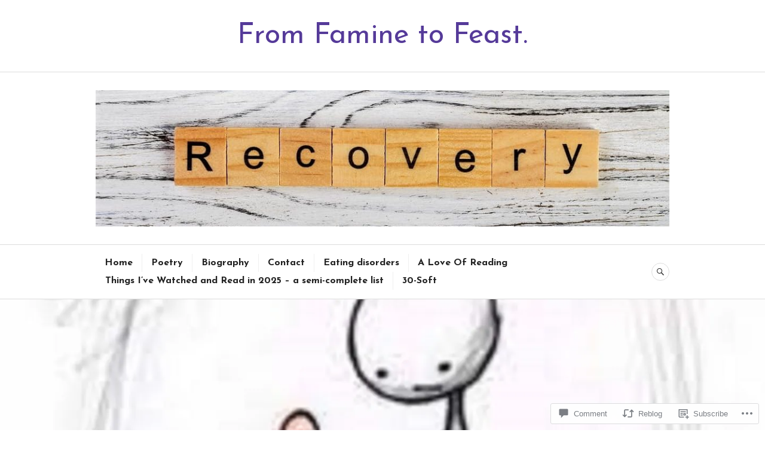

--- FILE ---
content_type: text/html; charset=UTF-8
request_url: https://fromfaminetofeast-eatingdisordersandrecovery.com/2022/06/20/im-pretty-sure-im-not-fine/
body_size: 38464
content:
<!DOCTYPE html>
<html lang="en">
<head>
<meta charset="UTF-8">
<meta name="viewport" content="width=device-width, initial-scale=1">
<link rel="profile" href="http://gmpg.org/xfn/11">
<link rel="pingback" href="https://fromfaminetofeast-eatingdisordersandrecovery.com/xmlrpc.php">

<title>I&#8217;m pretty sure I&#8217;m (not) fine. &#8211; From Famine to Feast.</title>
<script type="text/javascript">
  WebFontConfig = {"google":{"families":["Josefin+Sans:r:latin,latin-ext","Josefin+Sans:r,i,b,bi:latin,latin-ext"]},"api_url":"https:\/\/fonts-api.wp.com\/css"};
  (function() {
    var wf = document.createElement('script');
    wf.src = '/wp-content/plugins/custom-fonts/js/webfont.js';
    wf.type = 'text/javascript';
    wf.async = 'true';
    var s = document.getElementsByTagName('script')[0];
    s.parentNode.insertBefore(wf, s);
	})();
</script><style id="jetpack-custom-fonts-css">.wf-active body, .wf-active button, .wf-active input, .wf-active select, .wf-active textarea{font-family:"Josefin Sans",sans-serif}.wf-active .hentry div#jp-relatedposts div.jp-relatedposts-items .jp-relatedposts-post-title{font-family:"Josefin Sans",sans-serif}.wf-active .widget_authors > ul > li > a{font-family:"Josefin Sans",sans-serif}.wf-active h1, .wf-active h2:not(site-description):not(.author-title), .wf-active h3, .wf-active h4, .wf-active h5, .wf-active h6{font-family:"Josefin Sans",sans-serif;font-weight:400;font-style:normal}.wf-active h1{font-style:normal;font-weight:400}.wf-active h2:not(site-description):not(.author-title){font-style:normal;font-weight:400}.wf-active h3{font-style:normal;font-weight:400}.wf-active h4{font-style:normal;font-weight:400}.wf-active h5{font-style:normal;font-weight:400}.wf-active h6{font-style:normal;font-weight:400}.wf-active .post-navigation .post-title{font-family:"Josefin Sans",sans-serif;font-weight:400;font-style:normal}.wf-active .widget-title, .wf-active .widgettitle{font-style:normal;font-weight:400}.wf-active .site-title{font-style:normal;font-weight:400}.wf-active .site-description{font-style:normal;font-weight:400}.wf-active .featured-content .entry-title{font-style:normal;font-weight:400}.wf-active .page-title{font-style:normal;font-weight:400}.wf-active .archive .hentry .entry-title, .wf-active .blog .hentry .entry-title, .wf-active .search .hentry .entry-title{font-style:normal;font-weight:400}.wf-active .page .entry-title, .wf-active .single .entry-title{font-style:normal;font-weight:400}.wf-active .author-info .author-name{font-style:normal;font-weight:400}.wf-active .comment-reply-title, .wf-active .comments-title, .wf-active .no-comments{font-style:normal;font-weight:400}.wf-active .no-comments{font-family:"Josefin Sans",sans-serif;font-weight:400;font-style:normal}.wf-active .comment-author{font-family:"Josefin Sans",sans-serif;font-weight:400;font-style:normal}.wf-active .hentry div#jp-relatedposts h3.jp-relatedposts-headline{font-family:"Josefin Sans",sans-serif;font-weight:400;font-style:normal}.wf-active .widget-grofile h4{font-style:normal;font-weight:400}@media screen and (min-width: 768px){.wf-active .site-title{font-style:normal;font-weight:400}}.wf-active .aboutme_widget #am_name{font-style:normal;font-weight:400}.wf-active .aboutme_widget #am_headline{font-style:normal;font-weight:400}</style>
<meta name='robots' content='max-image-preview:large' />

<!-- Async WordPress.com Remote Login -->
<script id="wpcom_remote_login_js">
var wpcom_remote_login_extra_auth = '';
function wpcom_remote_login_remove_dom_node_id( element_id ) {
	var dom_node = document.getElementById( element_id );
	if ( dom_node ) { dom_node.parentNode.removeChild( dom_node ); }
}
function wpcom_remote_login_remove_dom_node_classes( class_name ) {
	var dom_nodes = document.querySelectorAll( '.' + class_name );
	for ( var i = 0; i < dom_nodes.length; i++ ) {
		dom_nodes[ i ].parentNode.removeChild( dom_nodes[ i ] );
	}
}
function wpcom_remote_login_final_cleanup() {
	wpcom_remote_login_remove_dom_node_classes( "wpcom_remote_login_msg" );
	wpcom_remote_login_remove_dom_node_id( "wpcom_remote_login_key" );
	wpcom_remote_login_remove_dom_node_id( "wpcom_remote_login_validate" );
	wpcom_remote_login_remove_dom_node_id( "wpcom_remote_login_js" );
	wpcom_remote_login_remove_dom_node_id( "wpcom_request_access_iframe" );
	wpcom_remote_login_remove_dom_node_id( "wpcom_request_access_styles" );
}

// Watch for messages back from the remote login
window.addEventListener( "message", function( e ) {
	if ( e.origin === "https://r-login.wordpress.com" ) {
		var data = {};
		try {
			data = JSON.parse( e.data );
		} catch( e ) {
			wpcom_remote_login_final_cleanup();
			return;
		}

		if ( data.msg === 'LOGIN' ) {
			// Clean up the login check iframe
			wpcom_remote_login_remove_dom_node_id( "wpcom_remote_login_key" );

			var id_regex = new RegExp( /^[0-9]+$/ );
			var token_regex = new RegExp( /^.*|.*|.*$/ );
			if (
				token_regex.test( data.token )
				&& id_regex.test( data.wpcomid )
			) {
				// We have everything we need to ask for a login
				var script = document.createElement( "script" );
				script.setAttribute( "id", "wpcom_remote_login_validate" );
				script.src = '/remote-login.php?wpcom_remote_login=validate'
					+ '&wpcomid=' + data.wpcomid
					+ '&token=' + encodeURIComponent( data.token )
					+ '&host=' + window.location.protocol
					+ '//' + window.location.hostname
					+ '&postid=5692'
					+ '&is_singular=1';
				document.body.appendChild( script );
			}

			return;
		}

		// Safari ITP, not logged in, so redirect
		if ( data.msg === 'LOGIN-REDIRECT' ) {
			window.location = 'https://wordpress.com/log-in?redirect_to=' + window.location.href;
			return;
		}

		// Safari ITP, storage access failed, remove the request
		if ( data.msg === 'LOGIN-REMOVE' ) {
			var css_zap = 'html { -webkit-transition: margin-top 1s; transition: margin-top 1s; } /* 9001 */ html { margin-top: 0 !important; } * html body { margin-top: 0 !important; } @media screen and ( max-width: 782px ) { html { margin-top: 0 !important; } * html body { margin-top: 0 !important; } }';
			var style_zap = document.createElement( 'style' );
			style_zap.type = 'text/css';
			style_zap.appendChild( document.createTextNode( css_zap ) );
			document.body.appendChild( style_zap );

			var e = document.getElementById( 'wpcom_request_access_iframe' );
			e.parentNode.removeChild( e );

			document.cookie = 'wordpress_com_login_access=denied; path=/; max-age=31536000';

			return;
		}

		// Safari ITP
		if ( data.msg === 'REQUEST_ACCESS' ) {
			console.log( 'request access: safari' );

			// Check ITP iframe enable/disable knob
			if ( wpcom_remote_login_extra_auth !== 'safari_itp_iframe' ) {
				return;
			}

			// If we are in a "private window" there is no ITP.
			var private_window = false;
			try {
				var opendb = window.openDatabase( null, null, null, null );
			} catch( e ) {
				private_window = true;
			}

			if ( private_window ) {
				console.log( 'private window' );
				return;
			}

			var iframe = document.createElement( 'iframe' );
			iframe.id = 'wpcom_request_access_iframe';
			iframe.setAttribute( 'scrolling', 'no' );
			iframe.setAttribute( 'sandbox', 'allow-storage-access-by-user-activation allow-scripts allow-same-origin allow-top-navigation-by-user-activation' );
			iframe.src = 'https://r-login.wordpress.com/remote-login.php?wpcom_remote_login=request_access&origin=' + encodeURIComponent( data.origin ) + '&wpcomid=' + encodeURIComponent( data.wpcomid );

			var css = 'html { -webkit-transition: margin-top 1s; transition: margin-top 1s; } /* 9001 */ html { margin-top: 46px !important; } * html body { margin-top: 46px !important; } @media screen and ( max-width: 660px ) { html { margin-top: 71px !important; } * html body { margin-top: 71px !important; } #wpcom_request_access_iframe { display: block; height: 71px !important; } } #wpcom_request_access_iframe { border: 0px; height: 46px; position: fixed; top: 0; left: 0; width: 100%; min-width: 100%; z-index: 99999; background: #23282d; } ';

			var style = document.createElement( 'style' );
			style.type = 'text/css';
			style.id = 'wpcom_request_access_styles';
			style.appendChild( document.createTextNode( css ) );
			document.body.appendChild( style );

			document.body.appendChild( iframe );
		}

		if ( data.msg === 'DONE' ) {
			wpcom_remote_login_final_cleanup();
		}
	}
}, false );

// Inject the remote login iframe after the page has had a chance to load
// more critical resources
window.addEventListener( "DOMContentLoaded", function( e ) {
	var iframe = document.createElement( "iframe" );
	iframe.style.display = "none";
	iframe.setAttribute( "scrolling", "no" );
	iframe.setAttribute( "id", "wpcom_remote_login_key" );
	iframe.src = "https://r-login.wordpress.com/remote-login.php"
		+ "?wpcom_remote_login=key"
		+ "&origin=aHR0cHM6Ly9mcm9tZmFtaW5ldG9mZWFzdC1lYXRpbmdkaXNvcmRlcnNhbmRyZWNvdmVyeS5jb20%3D"
		+ "&wpcomid=138163819"
		+ "&time=" + Math.floor( Date.now() / 1000 );
	document.body.appendChild( iframe );
}, false );
</script>
<link rel='dns-prefetch' href='//s0.wp.com' />
<link rel='dns-prefetch' href='//widgets.wp.com' />
<link rel='dns-prefetch' href='//wordpress.com' />
<link rel='dns-prefetch' href='//fonts-api.wp.com' />
<link rel="alternate" type="application/rss+xml" title="From Famine to Feast. &raquo; Feed" href="https://fromfaminetofeast-eatingdisordersandrecovery.com/feed/" />
<link rel="alternate" type="application/rss+xml" title="From Famine to Feast. &raquo; Comments Feed" href="https://fromfaminetofeast-eatingdisordersandrecovery.com/comments/feed/" />
<link rel="alternate" type="application/rss+xml" title="From Famine to Feast. &raquo; I&#8217;m pretty sure I&#8217;m (not) fine. Comments Feed" href="https://fromfaminetofeast-eatingdisordersandrecovery.com/2022/06/20/im-pretty-sure-im-not-fine/feed/" />
	<script type="text/javascript">
		/* <![CDATA[ */
		function addLoadEvent(func) {
			var oldonload = window.onload;
			if (typeof window.onload != 'function') {
				window.onload = func;
			} else {
				window.onload = function () {
					oldonload();
					func();
				}
			}
		}
		/* ]]> */
	</script>
	<link crossorigin='anonymous' rel='stylesheet' id='all-css-0-1' href='/_static/??-eJxtzEkKgDAMQNELWYNjcSGeRdog1Q7BpHh9UQRBXD74fDhImRQFo0DIinxeXGRYUWg222PgHCEkmz0y7OhnQasosXxUGuYC/o/ebfh+b135FMZKd02th77t1hMpiDR+&cssminify=yes' type='text/css' media='all' />
<style id='wp-emoji-styles-inline-css'>

	img.wp-smiley, img.emoji {
		display: inline !important;
		border: none !important;
		box-shadow: none !important;
		height: 1em !important;
		width: 1em !important;
		margin: 0 0.07em !important;
		vertical-align: -0.1em !important;
		background: none !important;
		padding: 0 !important;
	}
/*# sourceURL=wp-emoji-styles-inline-css */
</style>
<link crossorigin='anonymous' rel='stylesheet' id='all-css-2-1' href='/wp-content/plugins/gutenberg-core/v22.2.0/build/styles/block-library/style.css?m=1764855221i&cssminify=yes' type='text/css' media='all' />
<style id='wp-block-library-inline-css'>
.has-text-align-justify {
	text-align:justify;
}
.has-text-align-justify{text-align:justify;}

/*# sourceURL=wp-block-library-inline-css */
</style><style id='wp-block-embed-inline-css'>
.wp-block-embed.alignleft,.wp-block-embed.alignright,.wp-block[data-align=left]>[data-type="core/embed"],.wp-block[data-align=right]>[data-type="core/embed"]{max-width:360px;width:100%}.wp-block-embed.alignleft .wp-block-embed__wrapper,.wp-block-embed.alignright .wp-block-embed__wrapper,.wp-block[data-align=left]>[data-type="core/embed"] .wp-block-embed__wrapper,.wp-block[data-align=right]>[data-type="core/embed"] .wp-block-embed__wrapper{min-width:280px}.wp-block-cover .wp-block-embed{min-height:240px;min-width:320px}.wp-block-group.is-layout-flex .wp-block-embed{flex:1 1 0%;min-width:0}.wp-block-embed{overflow-wrap:break-word}.wp-block-embed :where(figcaption){margin-bottom:1em;margin-top:.5em}.wp-block-embed iframe{max-width:100%}.wp-block-embed__wrapper{position:relative}.wp-embed-responsive .wp-has-aspect-ratio .wp-block-embed__wrapper:before{content:"";display:block;padding-top:50%}.wp-embed-responsive .wp-has-aspect-ratio iframe{bottom:0;height:100%;left:0;position:absolute;right:0;top:0;width:100%}.wp-embed-responsive .wp-embed-aspect-21-9 .wp-block-embed__wrapper:before{padding-top:42.85%}.wp-embed-responsive .wp-embed-aspect-18-9 .wp-block-embed__wrapper:before{padding-top:50%}.wp-embed-responsive .wp-embed-aspect-16-9 .wp-block-embed__wrapper:before{padding-top:56.25%}.wp-embed-responsive .wp-embed-aspect-4-3 .wp-block-embed__wrapper:before{padding-top:75%}.wp-embed-responsive .wp-embed-aspect-1-1 .wp-block-embed__wrapper:before{padding-top:100%}.wp-embed-responsive .wp-embed-aspect-9-16 .wp-block-embed__wrapper:before{padding-top:177.77%}.wp-embed-responsive .wp-embed-aspect-1-2 .wp-block-embed__wrapper:before{padding-top:200%}
/*# sourceURL=/wp-content/plugins/gutenberg-core/v22.2.0/build/styles/block-library/embed/style.css */
</style>
<style id='wp-block-paragraph-inline-css'>
.is-small-text{font-size:.875em}.is-regular-text{font-size:1em}.is-large-text{font-size:2.25em}.is-larger-text{font-size:3em}.has-drop-cap:not(:focus):first-letter{float:left;font-size:8.4em;font-style:normal;font-weight:100;line-height:.68;margin:.05em .1em 0 0;text-transform:uppercase}body.rtl .has-drop-cap:not(:focus):first-letter{float:none;margin-left:.1em}p.has-drop-cap.has-background{overflow:hidden}:root :where(p.has-background){padding:1.25em 2.375em}:where(p.has-text-color:not(.has-link-color)) a{color:inherit}p.has-text-align-left[style*="writing-mode:vertical-lr"],p.has-text-align-right[style*="writing-mode:vertical-rl"]{rotate:180deg}
/*# sourceURL=/wp-content/plugins/gutenberg-core/v22.2.0/build/styles/block-library/paragraph/style.css */
</style>
<style id='wp-block-separator-inline-css'>
@charset "UTF-8";.wp-block-separator{border:none;border-top:2px solid}:root :where(.wp-block-separator.is-style-dots){height:auto;line-height:1;text-align:center}:root :where(.wp-block-separator.is-style-dots):before{color:currentColor;content:"···";font-family:serif;font-size:1.5em;letter-spacing:2em;padding-left:2em}.wp-block-separator.is-style-dots{background:none!important;border:none!important}
/*# sourceURL=/wp-content/plugins/gutenberg-core/v22.2.0/build/styles/block-library/separator/style.css */
</style>
<style id='wp-block-image-inline-css'>
.wp-block-image>a,.wp-block-image>figure>a{display:inline-block}.wp-block-image img{box-sizing:border-box;height:auto;max-width:100%;vertical-align:bottom}@media not (prefers-reduced-motion){.wp-block-image img.hide{visibility:hidden}.wp-block-image img.show{animation:show-content-image .4s}}.wp-block-image[style*=border-radius] img,.wp-block-image[style*=border-radius]>a{border-radius:inherit}.wp-block-image.has-custom-border img{box-sizing:border-box}.wp-block-image.aligncenter{text-align:center}.wp-block-image.alignfull>a,.wp-block-image.alignwide>a{width:100%}.wp-block-image.alignfull img,.wp-block-image.alignwide img{height:auto;width:100%}.wp-block-image .aligncenter,.wp-block-image .alignleft,.wp-block-image .alignright,.wp-block-image.aligncenter,.wp-block-image.alignleft,.wp-block-image.alignright{display:table}.wp-block-image .aligncenter>figcaption,.wp-block-image .alignleft>figcaption,.wp-block-image .alignright>figcaption,.wp-block-image.aligncenter>figcaption,.wp-block-image.alignleft>figcaption,.wp-block-image.alignright>figcaption{caption-side:bottom;display:table-caption}.wp-block-image .alignleft{float:left;margin:.5em 1em .5em 0}.wp-block-image .alignright{float:right;margin:.5em 0 .5em 1em}.wp-block-image .aligncenter{margin-left:auto;margin-right:auto}.wp-block-image :where(figcaption){margin-bottom:1em;margin-top:.5em}.wp-block-image.is-style-circle-mask img{border-radius:9999px}@supports ((-webkit-mask-image:none) or (mask-image:none)) or (-webkit-mask-image:none){.wp-block-image.is-style-circle-mask img{border-radius:0;-webkit-mask-image:url('data:image/svg+xml;utf8,<svg viewBox="0 0 100 100" xmlns="http://www.w3.org/2000/svg"><circle cx="50" cy="50" r="50"/></svg>');mask-image:url('data:image/svg+xml;utf8,<svg viewBox="0 0 100 100" xmlns="http://www.w3.org/2000/svg"><circle cx="50" cy="50" r="50"/></svg>');mask-mode:alpha;-webkit-mask-position:center;mask-position:center;-webkit-mask-repeat:no-repeat;mask-repeat:no-repeat;-webkit-mask-size:contain;mask-size:contain}}:root :where(.wp-block-image.is-style-rounded img,.wp-block-image .is-style-rounded img){border-radius:9999px}.wp-block-image figure{margin:0}.wp-lightbox-container{display:flex;flex-direction:column;position:relative}.wp-lightbox-container img{cursor:zoom-in}.wp-lightbox-container img:hover+button{opacity:1}.wp-lightbox-container button{align-items:center;backdrop-filter:blur(16px) saturate(180%);background-color:#5a5a5a40;border:none;border-radius:4px;cursor:zoom-in;display:flex;height:20px;justify-content:center;opacity:0;padding:0;position:absolute;right:16px;text-align:center;top:16px;width:20px;z-index:100}@media not (prefers-reduced-motion){.wp-lightbox-container button{transition:opacity .2s ease}}.wp-lightbox-container button:focus-visible{outline:3px auto #5a5a5a40;outline:3px auto -webkit-focus-ring-color;outline-offset:3px}.wp-lightbox-container button:hover{cursor:pointer;opacity:1}.wp-lightbox-container button:focus{opacity:1}.wp-lightbox-container button:focus,.wp-lightbox-container button:hover,.wp-lightbox-container button:not(:hover):not(:active):not(.has-background){background-color:#5a5a5a40;border:none}.wp-lightbox-overlay{box-sizing:border-box;cursor:zoom-out;height:100vh;left:0;overflow:hidden;position:fixed;top:0;visibility:hidden;width:100%;z-index:100000}.wp-lightbox-overlay .close-button{align-items:center;cursor:pointer;display:flex;justify-content:center;min-height:40px;min-width:40px;padding:0;position:absolute;right:calc(env(safe-area-inset-right) + 16px);top:calc(env(safe-area-inset-top) + 16px);z-index:5000000}.wp-lightbox-overlay .close-button:focus,.wp-lightbox-overlay .close-button:hover,.wp-lightbox-overlay .close-button:not(:hover):not(:active):not(.has-background){background:none;border:none}.wp-lightbox-overlay .lightbox-image-container{height:var(--wp--lightbox-container-height);left:50%;overflow:hidden;position:absolute;top:50%;transform:translate(-50%,-50%);transform-origin:top left;width:var(--wp--lightbox-container-width);z-index:9999999999}.wp-lightbox-overlay .wp-block-image{align-items:center;box-sizing:border-box;display:flex;height:100%;justify-content:center;margin:0;position:relative;transform-origin:0 0;width:100%;z-index:3000000}.wp-lightbox-overlay .wp-block-image img{height:var(--wp--lightbox-image-height);min-height:var(--wp--lightbox-image-height);min-width:var(--wp--lightbox-image-width);width:var(--wp--lightbox-image-width)}.wp-lightbox-overlay .wp-block-image figcaption{display:none}.wp-lightbox-overlay button{background:none;border:none}.wp-lightbox-overlay .scrim{background-color:#fff;height:100%;opacity:.9;position:absolute;width:100%;z-index:2000000}.wp-lightbox-overlay.active{visibility:visible}@media not (prefers-reduced-motion){.wp-lightbox-overlay.active{animation:turn-on-visibility .25s both}.wp-lightbox-overlay.active img{animation:turn-on-visibility .35s both}.wp-lightbox-overlay.show-closing-animation:not(.active){animation:turn-off-visibility .35s both}.wp-lightbox-overlay.show-closing-animation:not(.active) img{animation:turn-off-visibility .25s both}.wp-lightbox-overlay.zoom.active{animation:none;opacity:1;visibility:visible}.wp-lightbox-overlay.zoom.active .lightbox-image-container{animation:lightbox-zoom-in .4s}.wp-lightbox-overlay.zoom.active .lightbox-image-container img{animation:none}.wp-lightbox-overlay.zoom.active .scrim{animation:turn-on-visibility .4s forwards}.wp-lightbox-overlay.zoom.show-closing-animation:not(.active){animation:none}.wp-lightbox-overlay.zoom.show-closing-animation:not(.active) .lightbox-image-container{animation:lightbox-zoom-out .4s}.wp-lightbox-overlay.zoom.show-closing-animation:not(.active) .lightbox-image-container img{animation:none}.wp-lightbox-overlay.zoom.show-closing-animation:not(.active) .scrim{animation:turn-off-visibility .4s forwards}}@keyframes show-content-image{0%{visibility:hidden}99%{visibility:hidden}to{visibility:visible}}@keyframes turn-on-visibility{0%{opacity:0}to{opacity:1}}@keyframes turn-off-visibility{0%{opacity:1;visibility:visible}99%{opacity:0;visibility:visible}to{opacity:0;visibility:hidden}}@keyframes lightbox-zoom-in{0%{transform:translate(calc((-100vw + var(--wp--lightbox-scrollbar-width))/2 + var(--wp--lightbox-initial-left-position)),calc(-50vh + var(--wp--lightbox-initial-top-position))) scale(var(--wp--lightbox-scale))}to{transform:translate(-50%,-50%) scale(1)}}@keyframes lightbox-zoom-out{0%{transform:translate(-50%,-50%) scale(1);visibility:visible}99%{visibility:visible}to{transform:translate(calc((-100vw + var(--wp--lightbox-scrollbar-width))/2 + var(--wp--lightbox-initial-left-position)),calc(-50vh + var(--wp--lightbox-initial-top-position))) scale(var(--wp--lightbox-scale));visibility:hidden}}
/*# sourceURL=/wp-content/plugins/gutenberg-core/v22.2.0/build/styles/block-library/image/style.css */
</style>
<style id='global-styles-inline-css'>
:root{--wp--preset--aspect-ratio--square: 1;--wp--preset--aspect-ratio--4-3: 4/3;--wp--preset--aspect-ratio--3-4: 3/4;--wp--preset--aspect-ratio--3-2: 3/2;--wp--preset--aspect-ratio--2-3: 2/3;--wp--preset--aspect-ratio--16-9: 16/9;--wp--preset--aspect-ratio--9-16: 9/16;--wp--preset--color--black: #222222;--wp--preset--color--cyan-bluish-gray: #abb8c3;--wp--preset--color--white: #ffffff;--wp--preset--color--pale-pink: #f78da7;--wp--preset--color--vivid-red: #cf2e2e;--wp--preset--color--luminous-vivid-orange: #ff6900;--wp--preset--color--luminous-vivid-amber: #fcb900;--wp--preset--color--light-green-cyan: #7bdcb5;--wp--preset--color--vivid-green-cyan: #00d084;--wp--preset--color--pale-cyan-blue: #8ed1fc;--wp--preset--color--vivid-cyan-blue: #0693e3;--wp--preset--color--vivid-purple: #9b51e0;--wp--preset--color--dark-gray: #555555;--wp--preset--color--medium-gray: #777777;--wp--preset--color--light-gray: #dddddd;--wp--preset--color--red: #d11415;--wp--preset--gradient--vivid-cyan-blue-to-vivid-purple: linear-gradient(135deg,rgb(6,147,227) 0%,rgb(155,81,224) 100%);--wp--preset--gradient--light-green-cyan-to-vivid-green-cyan: linear-gradient(135deg,rgb(122,220,180) 0%,rgb(0,208,130) 100%);--wp--preset--gradient--luminous-vivid-amber-to-luminous-vivid-orange: linear-gradient(135deg,rgb(252,185,0) 0%,rgb(255,105,0) 100%);--wp--preset--gradient--luminous-vivid-orange-to-vivid-red: linear-gradient(135deg,rgb(255,105,0) 0%,rgb(207,46,46) 100%);--wp--preset--gradient--very-light-gray-to-cyan-bluish-gray: linear-gradient(135deg,rgb(238,238,238) 0%,rgb(169,184,195) 100%);--wp--preset--gradient--cool-to-warm-spectrum: linear-gradient(135deg,rgb(74,234,220) 0%,rgb(151,120,209) 20%,rgb(207,42,186) 40%,rgb(238,44,130) 60%,rgb(251,105,98) 80%,rgb(254,248,76) 100%);--wp--preset--gradient--blush-light-purple: linear-gradient(135deg,rgb(255,206,236) 0%,rgb(152,150,240) 100%);--wp--preset--gradient--blush-bordeaux: linear-gradient(135deg,rgb(254,205,165) 0%,rgb(254,45,45) 50%,rgb(107,0,62) 100%);--wp--preset--gradient--luminous-dusk: linear-gradient(135deg,rgb(255,203,112) 0%,rgb(199,81,192) 50%,rgb(65,88,208) 100%);--wp--preset--gradient--pale-ocean: linear-gradient(135deg,rgb(255,245,203) 0%,rgb(182,227,212) 50%,rgb(51,167,181) 100%);--wp--preset--gradient--electric-grass: linear-gradient(135deg,rgb(202,248,128) 0%,rgb(113,206,126) 100%);--wp--preset--gradient--midnight: linear-gradient(135deg,rgb(2,3,129) 0%,rgb(40,116,252) 100%);--wp--preset--font-size--small: 13px;--wp--preset--font-size--medium: 20px;--wp--preset--font-size--large: 36px;--wp--preset--font-size--x-large: 42px;--wp--preset--font-family--albert-sans: 'Albert Sans', sans-serif;--wp--preset--font-family--alegreya: Alegreya, serif;--wp--preset--font-family--arvo: Arvo, serif;--wp--preset--font-family--bodoni-moda: 'Bodoni Moda', serif;--wp--preset--font-family--bricolage-grotesque: 'Bricolage Grotesque', sans-serif;--wp--preset--font-family--cabin: Cabin, sans-serif;--wp--preset--font-family--chivo: Chivo, sans-serif;--wp--preset--font-family--commissioner: Commissioner, sans-serif;--wp--preset--font-family--cormorant: Cormorant, serif;--wp--preset--font-family--courier-prime: 'Courier Prime', monospace;--wp--preset--font-family--crimson-pro: 'Crimson Pro', serif;--wp--preset--font-family--dm-mono: 'DM Mono', monospace;--wp--preset--font-family--dm-sans: 'DM Sans', sans-serif;--wp--preset--font-family--dm-serif-display: 'DM Serif Display', serif;--wp--preset--font-family--domine: Domine, serif;--wp--preset--font-family--eb-garamond: 'EB Garamond', serif;--wp--preset--font-family--epilogue: Epilogue, sans-serif;--wp--preset--font-family--fahkwang: Fahkwang, sans-serif;--wp--preset--font-family--figtree: Figtree, sans-serif;--wp--preset--font-family--fira-sans: 'Fira Sans', sans-serif;--wp--preset--font-family--fjalla-one: 'Fjalla One', sans-serif;--wp--preset--font-family--fraunces: Fraunces, serif;--wp--preset--font-family--gabarito: Gabarito, system-ui;--wp--preset--font-family--ibm-plex-mono: 'IBM Plex Mono', monospace;--wp--preset--font-family--ibm-plex-sans: 'IBM Plex Sans', sans-serif;--wp--preset--font-family--ibarra-real-nova: 'Ibarra Real Nova', serif;--wp--preset--font-family--instrument-serif: 'Instrument Serif', serif;--wp--preset--font-family--inter: Inter, sans-serif;--wp--preset--font-family--josefin-sans: 'Josefin Sans', sans-serif;--wp--preset--font-family--jost: Jost, sans-serif;--wp--preset--font-family--libre-baskerville: 'Libre Baskerville', serif;--wp--preset--font-family--libre-franklin: 'Libre Franklin', sans-serif;--wp--preset--font-family--literata: Literata, serif;--wp--preset--font-family--lora: Lora, serif;--wp--preset--font-family--merriweather: Merriweather, serif;--wp--preset--font-family--montserrat: Montserrat, sans-serif;--wp--preset--font-family--newsreader: Newsreader, serif;--wp--preset--font-family--noto-sans-mono: 'Noto Sans Mono', sans-serif;--wp--preset--font-family--nunito: Nunito, sans-serif;--wp--preset--font-family--open-sans: 'Open Sans', sans-serif;--wp--preset--font-family--overpass: Overpass, sans-serif;--wp--preset--font-family--pt-serif: 'PT Serif', serif;--wp--preset--font-family--petrona: Petrona, serif;--wp--preset--font-family--piazzolla: Piazzolla, serif;--wp--preset--font-family--playfair-display: 'Playfair Display', serif;--wp--preset--font-family--plus-jakarta-sans: 'Plus Jakarta Sans', sans-serif;--wp--preset--font-family--poppins: Poppins, sans-serif;--wp--preset--font-family--raleway: Raleway, sans-serif;--wp--preset--font-family--roboto: Roboto, sans-serif;--wp--preset--font-family--roboto-slab: 'Roboto Slab', serif;--wp--preset--font-family--rubik: Rubik, sans-serif;--wp--preset--font-family--rufina: Rufina, serif;--wp--preset--font-family--sora: Sora, sans-serif;--wp--preset--font-family--source-sans-3: 'Source Sans 3', sans-serif;--wp--preset--font-family--source-serif-4: 'Source Serif 4', serif;--wp--preset--font-family--space-mono: 'Space Mono', monospace;--wp--preset--font-family--syne: Syne, sans-serif;--wp--preset--font-family--texturina: Texturina, serif;--wp--preset--font-family--urbanist: Urbanist, sans-serif;--wp--preset--font-family--work-sans: 'Work Sans', sans-serif;--wp--preset--spacing--20: 0.44rem;--wp--preset--spacing--30: 0.67rem;--wp--preset--spacing--40: 1rem;--wp--preset--spacing--50: 1.5rem;--wp--preset--spacing--60: 2.25rem;--wp--preset--spacing--70: 3.38rem;--wp--preset--spacing--80: 5.06rem;--wp--preset--shadow--natural: 6px 6px 9px rgba(0, 0, 0, 0.2);--wp--preset--shadow--deep: 12px 12px 50px rgba(0, 0, 0, 0.4);--wp--preset--shadow--sharp: 6px 6px 0px rgba(0, 0, 0, 0.2);--wp--preset--shadow--outlined: 6px 6px 0px -3px rgb(255, 255, 255), 6px 6px rgb(0, 0, 0);--wp--preset--shadow--crisp: 6px 6px 0px rgb(0, 0, 0);}:where(.is-layout-flex){gap: 0.5em;}:where(.is-layout-grid){gap: 0.5em;}body .is-layout-flex{display: flex;}.is-layout-flex{flex-wrap: wrap;align-items: center;}.is-layout-flex > :is(*, div){margin: 0;}body .is-layout-grid{display: grid;}.is-layout-grid > :is(*, div){margin: 0;}:where(.wp-block-columns.is-layout-flex){gap: 2em;}:where(.wp-block-columns.is-layout-grid){gap: 2em;}:where(.wp-block-post-template.is-layout-flex){gap: 1.25em;}:where(.wp-block-post-template.is-layout-grid){gap: 1.25em;}.has-black-color{color: var(--wp--preset--color--black) !important;}.has-cyan-bluish-gray-color{color: var(--wp--preset--color--cyan-bluish-gray) !important;}.has-white-color{color: var(--wp--preset--color--white) !important;}.has-pale-pink-color{color: var(--wp--preset--color--pale-pink) !important;}.has-vivid-red-color{color: var(--wp--preset--color--vivid-red) !important;}.has-luminous-vivid-orange-color{color: var(--wp--preset--color--luminous-vivid-orange) !important;}.has-luminous-vivid-amber-color{color: var(--wp--preset--color--luminous-vivid-amber) !important;}.has-light-green-cyan-color{color: var(--wp--preset--color--light-green-cyan) !important;}.has-vivid-green-cyan-color{color: var(--wp--preset--color--vivid-green-cyan) !important;}.has-pale-cyan-blue-color{color: var(--wp--preset--color--pale-cyan-blue) !important;}.has-vivid-cyan-blue-color{color: var(--wp--preset--color--vivid-cyan-blue) !important;}.has-vivid-purple-color{color: var(--wp--preset--color--vivid-purple) !important;}.has-black-background-color{background-color: var(--wp--preset--color--black) !important;}.has-cyan-bluish-gray-background-color{background-color: var(--wp--preset--color--cyan-bluish-gray) !important;}.has-white-background-color{background-color: var(--wp--preset--color--white) !important;}.has-pale-pink-background-color{background-color: var(--wp--preset--color--pale-pink) !important;}.has-vivid-red-background-color{background-color: var(--wp--preset--color--vivid-red) !important;}.has-luminous-vivid-orange-background-color{background-color: var(--wp--preset--color--luminous-vivid-orange) !important;}.has-luminous-vivid-amber-background-color{background-color: var(--wp--preset--color--luminous-vivid-amber) !important;}.has-light-green-cyan-background-color{background-color: var(--wp--preset--color--light-green-cyan) !important;}.has-vivid-green-cyan-background-color{background-color: var(--wp--preset--color--vivid-green-cyan) !important;}.has-pale-cyan-blue-background-color{background-color: var(--wp--preset--color--pale-cyan-blue) !important;}.has-vivid-cyan-blue-background-color{background-color: var(--wp--preset--color--vivid-cyan-blue) !important;}.has-vivid-purple-background-color{background-color: var(--wp--preset--color--vivid-purple) !important;}.has-black-border-color{border-color: var(--wp--preset--color--black) !important;}.has-cyan-bluish-gray-border-color{border-color: var(--wp--preset--color--cyan-bluish-gray) !important;}.has-white-border-color{border-color: var(--wp--preset--color--white) !important;}.has-pale-pink-border-color{border-color: var(--wp--preset--color--pale-pink) !important;}.has-vivid-red-border-color{border-color: var(--wp--preset--color--vivid-red) !important;}.has-luminous-vivid-orange-border-color{border-color: var(--wp--preset--color--luminous-vivid-orange) !important;}.has-luminous-vivid-amber-border-color{border-color: var(--wp--preset--color--luminous-vivid-amber) !important;}.has-light-green-cyan-border-color{border-color: var(--wp--preset--color--light-green-cyan) !important;}.has-vivid-green-cyan-border-color{border-color: var(--wp--preset--color--vivid-green-cyan) !important;}.has-pale-cyan-blue-border-color{border-color: var(--wp--preset--color--pale-cyan-blue) !important;}.has-vivid-cyan-blue-border-color{border-color: var(--wp--preset--color--vivid-cyan-blue) !important;}.has-vivid-purple-border-color{border-color: var(--wp--preset--color--vivid-purple) !important;}.has-vivid-cyan-blue-to-vivid-purple-gradient-background{background: var(--wp--preset--gradient--vivid-cyan-blue-to-vivid-purple) !important;}.has-light-green-cyan-to-vivid-green-cyan-gradient-background{background: var(--wp--preset--gradient--light-green-cyan-to-vivid-green-cyan) !important;}.has-luminous-vivid-amber-to-luminous-vivid-orange-gradient-background{background: var(--wp--preset--gradient--luminous-vivid-amber-to-luminous-vivid-orange) !important;}.has-luminous-vivid-orange-to-vivid-red-gradient-background{background: var(--wp--preset--gradient--luminous-vivid-orange-to-vivid-red) !important;}.has-very-light-gray-to-cyan-bluish-gray-gradient-background{background: var(--wp--preset--gradient--very-light-gray-to-cyan-bluish-gray) !important;}.has-cool-to-warm-spectrum-gradient-background{background: var(--wp--preset--gradient--cool-to-warm-spectrum) !important;}.has-blush-light-purple-gradient-background{background: var(--wp--preset--gradient--blush-light-purple) !important;}.has-blush-bordeaux-gradient-background{background: var(--wp--preset--gradient--blush-bordeaux) !important;}.has-luminous-dusk-gradient-background{background: var(--wp--preset--gradient--luminous-dusk) !important;}.has-pale-ocean-gradient-background{background: var(--wp--preset--gradient--pale-ocean) !important;}.has-electric-grass-gradient-background{background: var(--wp--preset--gradient--electric-grass) !important;}.has-midnight-gradient-background{background: var(--wp--preset--gradient--midnight) !important;}.has-small-font-size{font-size: var(--wp--preset--font-size--small) !important;}.has-medium-font-size{font-size: var(--wp--preset--font-size--medium) !important;}.has-large-font-size{font-size: var(--wp--preset--font-size--large) !important;}.has-x-large-font-size{font-size: var(--wp--preset--font-size--x-large) !important;}.has-albert-sans-font-family{font-family: var(--wp--preset--font-family--albert-sans) !important;}.has-alegreya-font-family{font-family: var(--wp--preset--font-family--alegreya) !important;}.has-arvo-font-family{font-family: var(--wp--preset--font-family--arvo) !important;}.has-bodoni-moda-font-family{font-family: var(--wp--preset--font-family--bodoni-moda) !important;}.has-bricolage-grotesque-font-family{font-family: var(--wp--preset--font-family--bricolage-grotesque) !important;}.has-cabin-font-family{font-family: var(--wp--preset--font-family--cabin) !important;}.has-chivo-font-family{font-family: var(--wp--preset--font-family--chivo) !important;}.has-commissioner-font-family{font-family: var(--wp--preset--font-family--commissioner) !important;}.has-cormorant-font-family{font-family: var(--wp--preset--font-family--cormorant) !important;}.has-courier-prime-font-family{font-family: var(--wp--preset--font-family--courier-prime) !important;}.has-crimson-pro-font-family{font-family: var(--wp--preset--font-family--crimson-pro) !important;}.has-dm-mono-font-family{font-family: var(--wp--preset--font-family--dm-mono) !important;}.has-dm-sans-font-family{font-family: var(--wp--preset--font-family--dm-sans) !important;}.has-dm-serif-display-font-family{font-family: var(--wp--preset--font-family--dm-serif-display) !important;}.has-domine-font-family{font-family: var(--wp--preset--font-family--domine) !important;}.has-eb-garamond-font-family{font-family: var(--wp--preset--font-family--eb-garamond) !important;}.has-epilogue-font-family{font-family: var(--wp--preset--font-family--epilogue) !important;}.has-fahkwang-font-family{font-family: var(--wp--preset--font-family--fahkwang) !important;}.has-figtree-font-family{font-family: var(--wp--preset--font-family--figtree) !important;}.has-fira-sans-font-family{font-family: var(--wp--preset--font-family--fira-sans) !important;}.has-fjalla-one-font-family{font-family: var(--wp--preset--font-family--fjalla-one) !important;}.has-fraunces-font-family{font-family: var(--wp--preset--font-family--fraunces) !important;}.has-gabarito-font-family{font-family: var(--wp--preset--font-family--gabarito) !important;}.has-ibm-plex-mono-font-family{font-family: var(--wp--preset--font-family--ibm-plex-mono) !important;}.has-ibm-plex-sans-font-family{font-family: var(--wp--preset--font-family--ibm-plex-sans) !important;}.has-ibarra-real-nova-font-family{font-family: var(--wp--preset--font-family--ibarra-real-nova) !important;}.has-instrument-serif-font-family{font-family: var(--wp--preset--font-family--instrument-serif) !important;}.has-inter-font-family{font-family: var(--wp--preset--font-family--inter) !important;}.has-josefin-sans-font-family{font-family: var(--wp--preset--font-family--josefin-sans) !important;}.has-jost-font-family{font-family: var(--wp--preset--font-family--jost) !important;}.has-libre-baskerville-font-family{font-family: var(--wp--preset--font-family--libre-baskerville) !important;}.has-libre-franklin-font-family{font-family: var(--wp--preset--font-family--libre-franklin) !important;}.has-literata-font-family{font-family: var(--wp--preset--font-family--literata) !important;}.has-lora-font-family{font-family: var(--wp--preset--font-family--lora) !important;}.has-merriweather-font-family{font-family: var(--wp--preset--font-family--merriweather) !important;}.has-montserrat-font-family{font-family: var(--wp--preset--font-family--montserrat) !important;}.has-newsreader-font-family{font-family: var(--wp--preset--font-family--newsreader) !important;}.has-noto-sans-mono-font-family{font-family: var(--wp--preset--font-family--noto-sans-mono) !important;}.has-nunito-font-family{font-family: var(--wp--preset--font-family--nunito) !important;}.has-open-sans-font-family{font-family: var(--wp--preset--font-family--open-sans) !important;}.has-overpass-font-family{font-family: var(--wp--preset--font-family--overpass) !important;}.has-pt-serif-font-family{font-family: var(--wp--preset--font-family--pt-serif) !important;}.has-petrona-font-family{font-family: var(--wp--preset--font-family--petrona) !important;}.has-piazzolla-font-family{font-family: var(--wp--preset--font-family--piazzolla) !important;}.has-playfair-display-font-family{font-family: var(--wp--preset--font-family--playfair-display) !important;}.has-plus-jakarta-sans-font-family{font-family: var(--wp--preset--font-family--plus-jakarta-sans) !important;}.has-poppins-font-family{font-family: var(--wp--preset--font-family--poppins) !important;}.has-raleway-font-family{font-family: var(--wp--preset--font-family--raleway) !important;}.has-roboto-font-family{font-family: var(--wp--preset--font-family--roboto) !important;}.has-roboto-slab-font-family{font-family: var(--wp--preset--font-family--roboto-slab) !important;}.has-rubik-font-family{font-family: var(--wp--preset--font-family--rubik) !important;}.has-rufina-font-family{font-family: var(--wp--preset--font-family--rufina) !important;}.has-sora-font-family{font-family: var(--wp--preset--font-family--sora) !important;}.has-source-sans-3-font-family{font-family: var(--wp--preset--font-family--source-sans-3) !important;}.has-source-serif-4-font-family{font-family: var(--wp--preset--font-family--source-serif-4) !important;}.has-space-mono-font-family{font-family: var(--wp--preset--font-family--space-mono) !important;}.has-syne-font-family{font-family: var(--wp--preset--font-family--syne) !important;}.has-texturina-font-family{font-family: var(--wp--preset--font-family--texturina) !important;}.has-urbanist-font-family{font-family: var(--wp--preset--font-family--urbanist) !important;}.has-work-sans-font-family{font-family: var(--wp--preset--font-family--work-sans) !important;}
/*# sourceURL=global-styles-inline-css */
</style>

<style id='classic-theme-styles-inline-css'>
/*! This file is auto-generated */
.wp-block-button__link{color:#fff;background-color:#32373c;border-radius:9999px;box-shadow:none;text-decoration:none;padding:calc(.667em + 2px) calc(1.333em + 2px);font-size:1.125em}.wp-block-file__button{background:#32373c;color:#fff;text-decoration:none}
/*# sourceURL=/wp-includes/css/classic-themes.min.css */
</style>
<link crossorigin='anonymous' rel='stylesheet' id='all-css-4-1' href='/_static/??-eJx9jl2OwjAMhC+Eawq7FB4QR0FJakEgTqLYKdrbbyq0PwKpL5Y8M9/Y+MjgUlSKijnUi4+CLtmQ3F1w0/X7rgfxnANBoan7wNGL/iZA9CtQ50RW+K+IK/x1FWo6Z6Nzgmn0hgJxiy1hj9wYsDYXEoE22VcGvTZQlrgbaTbuDk16VjwNlBp/vPNEcUwFTdXERtW7NwqlOLTVhxEnKrZdbuL8srzu8y8nPvbDbr3uPw/b4fYNEGN9wA==&cssminify=yes' type='text/css' media='all' />
<link rel='stylesheet' id='verbum-gutenberg-css-css' href='https://widgets.wp.com/verbum-block-editor/block-editor.css?ver=1738686361' media='all' />
<link crossorigin='anonymous' rel='stylesheet' id='all-css-6-1' href='/_static/??-eJxtjV0OwjAMgy9EifgZEw+Io6Aui0bXJq3WVLs+nYbQBLzZnxMb5mQwipIocDEplMFJBozMFZngPFWXv8i+kh04kKiufuePWINNpz6Ja0MqHaAVO/XQhYj+93AzPpImi/7tIReBhxOEgYSmde+vXDrvfDu0zenYXi/nZnwBnqlSsw==&cssminify=yes' type='text/css' media='all' />
<link rel='stylesheet' id='canard-pt-serif-playfair-display-css' href='https://fonts-api.wp.com/css?family=PT+Serif%3A400%2C700%2C400italic%2C700italic%7CPlayfair+Display%3A400%2C700%2C400italic%2C700italic&#038;subset=cyrillic%2Clatin%2Clatin-ext&#038;ver=6.9-RC2-61304' media='all' />
<link rel='stylesheet' id='canard-lato-inconsolata-css' href='https://fonts-api.wp.com/css?family=Lato%3A400%2C700%2C400italic%2C700italic%7CInconsolata%3A400%2C700&#038;subset=latin%2Clatin-ext&#038;ver=6.9-RC2-61304' media='all' />
<link crossorigin='anonymous' rel='stylesheet' id='all-css-10-1' href='/_static/??-eJx9i0EKAjEMAD9kDWqheBDf0o2xVtKkNC3L/t4VL4qwtxmYgbk6VOkkHfqDChnUMQFGie0G1hemPZrtYLPLgp/WzRW1/B1luMojZTFoNLGmFROs1ZduTYnUsWLsWeVH3J1jbu/1Wi6H4H04nk/BP18qEE9v&cssminify=yes' type='text/css' media='all' />
<style id='canard-style-inline-css'>

			.post-navigation .nav-previous { background-image: url(https://fromfaminetofeast-eatingdisordersandrecovery.com/wp-content/uploads/2022/06/dad-2006.jpg?w=720); }
			.post-navigation .nav-previous .post-title, .post-navigation .nav-previous a:hover .post-title, .post-navigation .nav-previous .meta-nav { color: #fff; }
			.post-navigation .nav-previous a { background-color: rgba(0, 0, 0, 0.3); border: 0; text-shadow: 0 0 0.125em rgba(0, 0, 0, 0.3); }
			.post-navigation .nav-previous a:focus, .post-navigation .nav-previous a:hover { background-color: rgba(0, 0, 0, 0.6); }
			.post-navigation .nav-previous a:focus .post-title { color: #fff; }
		
			.post-navigation .nav-next { background-image: url(https://fromfaminetofeast-eatingdisordersandrecovery.com/wp-content/uploads/2022/06/banner-of-heaven.jpg?w=720); }
			.post-navigation .nav-next .post-title, .post-navigation .nav-next a:hover .post-title, .post-navigation .nav-next .meta-nav { color: #fff; }
			.post-navigation .nav-next a { background-color: rgba(0, 0, 0, 0.3); border: 0; text-shadow: 0 0 0.125em rgba(0, 0, 0, 0.3); }
			.post-navigation .nav-next a:focus, .post-navigation .nav-next a:hover { background-color: rgba(0, 0, 0, 0.6); }
			.post-navigation .nav-next a:focus .post-title { color: #fff; }
		
.cat-links, .tags-links, .byline, .group-blog .entry-summary + .entry-meta > .posted-on:before { clip: rect(1px, 1px, 1px, 1px); height: 1px; position: absolute; overflow: hidden; width: 1px; }
/*# sourceURL=canard-style-inline-css */
</style>
<link crossorigin='anonymous' rel='stylesheet' id='print-css-11-1' href='/wp-content/mu-plugins/global-print/global-print.css?m=1465851035i&cssminify=yes' type='text/css' media='print' />
<style id='jetpack-global-styles-frontend-style-inline-css'>
:root { --font-headings: unset; --font-base: unset; --font-headings-default: -apple-system,BlinkMacSystemFont,"Segoe UI",Roboto,Oxygen-Sans,Ubuntu,Cantarell,"Helvetica Neue",sans-serif; --font-base-default: -apple-system,BlinkMacSystemFont,"Segoe UI",Roboto,Oxygen-Sans,Ubuntu,Cantarell,"Helvetica Neue",sans-serif;}
/*# sourceURL=jetpack-global-styles-frontend-style-inline-css */
</style>
<link crossorigin='anonymous' rel='stylesheet' id='all-css-14-1' href='/_static/??-eJyNjcsKAjEMRX/IGtQZBxfip0hMS9sxTYppGfx7H7gRN+7ugcs5sFRHKi1Ig9Jd5R6zGMyhVaTrh8G6QFHfORhYwlvw6P39PbPENZmt4G/ROQuBKWVkxxrVvuBH1lIoz2waILJekF+HUzlupnG3nQ77YZwfuRJIaQ==&cssminify=yes' type='text/css' media='all' />
<script type="text/javascript" id="jetpack_related-posts-js-extra">
/* <![CDATA[ */
var related_posts_js_options = {"post_heading":"h4"};
//# sourceURL=jetpack_related-posts-js-extra
/* ]]> */
</script>
<script type="text/javascript" id="wpcom-actionbar-placeholder-js-extra">
/* <![CDATA[ */
var actionbardata = {"siteID":"138163819","postID":"5692","siteURL":"https://fromfaminetofeast-eatingdisordersandrecovery.com","xhrURL":"https://fromfaminetofeast-eatingdisordersandrecovery.com/wp-admin/admin-ajax.php","nonce":"0b2adfe689","isLoggedIn":"","statusMessage":"","subsEmailDefault":"instantly","proxyScriptUrl":"https://s0.wp.com/wp-content/js/wpcom-proxy-request.js?m=1513050504i&amp;ver=20211021","shortlink":"https://wp.me/p9lIIH-1tO","i18n":{"followedText":"New posts from this site will now appear in your \u003Ca href=\"https://wordpress.com/reader\"\u003EReader\u003C/a\u003E","foldBar":"Collapse this bar","unfoldBar":"Expand this bar","shortLinkCopied":"Shortlink copied to clipboard."}};
//# sourceURL=wpcom-actionbar-placeholder-js-extra
/* ]]> */
</script>
<script type="text/javascript" id="jetpack-mu-wpcom-settings-js-before">
/* <![CDATA[ */
var JETPACK_MU_WPCOM_SETTINGS = {"assetsUrl":"https://s0.wp.com/wp-content/mu-plugins/jetpack-mu-wpcom-plugin/sun/jetpack_vendor/automattic/jetpack-mu-wpcom/src/build/"};
//# sourceURL=jetpack-mu-wpcom-settings-js-before
/* ]]> */
</script>
<script crossorigin='anonymous' type='text/javascript'  src='/_static/??-eJx1jcEOwiAQRH9IunJo2ovxU0yFTQPCguyS2r8XE0zqwdNkMi9vYMvKJBIkgVhVDnV1xOBR8mIevQNXgpsjA/fqgoWCYRG0KicW/m1DdDR4PsHB6xsTROWSXvt3a7JQLfJn9M+KZe9xFPyFVHRraacdvsaLnsbxrPU0z/4NC+ROAA=='></script>
<script type="text/javascript" id="rlt-proxy-js-after">
/* <![CDATA[ */
	rltInitialize( {"token":null,"iframeOrigins":["https:\/\/widgets.wp.com"]} );
//# sourceURL=rlt-proxy-js-after
/* ]]> */
</script>
<link rel="EditURI" type="application/rsd+xml" title="RSD" href="https://fromfaminetofeasteatingdisordersandrecovery.wordpress.com/xmlrpc.php?rsd" />
<meta name="generator" content="WordPress.com" />
<link rel="canonical" href="https://fromfaminetofeast-eatingdisordersandrecovery.com/2022/06/20/im-pretty-sure-im-not-fine/" />
<link rel='shortlink' href='https://wp.me/p9lIIH-1tO' />
<link rel="alternate" type="application/json+oembed" href="https://public-api.wordpress.com/oembed/?format=json&amp;url=https%3A%2F%2Ffromfaminetofeast-eatingdisordersandrecovery.com%2F2022%2F06%2F20%2Fim-pretty-sure-im-not-fine%2F&amp;for=wpcom-auto-discovery" /><link rel="alternate" type="application/xml+oembed" href="https://public-api.wordpress.com/oembed/?format=xml&amp;url=https%3A%2F%2Ffromfaminetofeast-eatingdisordersandrecovery.com%2F2022%2F06%2F20%2Fim-pretty-sure-im-not-fine%2F&amp;for=wpcom-auto-discovery" />
<!-- Jetpack Open Graph Tags -->
<meta property="og:type" content="article" />
<meta property="og:title" content="I&#8217;m pretty sure I&#8217;m (not) fine." />
<meta property="og:url" content="https://fromfaminetofeast-eatingdisordersandrecovery.com/2022/06/20/im-pretty-sure-im-not-fine/" />
<meta property="og:description" content="I decided to make a mix of dirt and diatomaceous earth to spoon on the houseplants rather than try and add the dusty stuff loose. &nbsp; I’m having a problem with fungal gnats; when you have as man…" />
<meta property="article:published_time" content="2022-06-20T18:42:48+00:00" />
<meta property="article:modified_time" content="2022-06-20T18:42:48+00:00" />
<meta property="og:site_name" content="From Famine to Feast." />
<meta property="og:image" content="https://i0.wp.com/fromfaminetofeast-eatingdisordersandrecovery.com/wp-content/uploads/2022/06/im-not-fine.jpg?fit=1200%2C1200&#038;ssl=1" />
<meta property="og:image:width" content="1200" />
<meta property="og:image:height" content="1200" />
<meta property="og:image:alt" content="" />
<meta property="og:locale" content="en_US" />
<meta property="article:publisher" content="https://www.facebook.com/WordPresscom" />
<meta name="twitter:creator" content="@pahl_brighteyes" />
<meta name="twitter:site" content="@pahl_brighteyes" />
<meta name="twitter:text:title" content="I&#8217;m pretty sure I&#8217;m (not) fine." />
<meta name="twitter:image" content="https://i0.wp.com/fromfaminetofeast-eatingdisordersandrecovery.com/wp-content/uploads/2022/06/im-not-fine.jpg?fit=1200%2C1200&#038;ssl=1&#038;w=640" />
<meta name="twitter:card" content="summary_large_image" />

<!-- End Jetpack Open Graph Tags -->
<link rel="search" type="application/opensearchdescription+xml" href="https://fromfaminetofeast-eatingdisordersandrecovery.com/osd.xml" title="From Famine to Feast." />
<link rel="search" type="application/opensearchdescription+xml" href="https://s1.wp.com/opensearch.xml" title="WordPress.com" />
<meta name="description" content="I decided to make a mix of dirt and diatomaceous earth to spoon on the houseplants rather than try and add the dusty stuff loose. &nbsp; I’m having a problem with fungal gnats; when you have as many houseplants as I do, that’s an issue. I’ve been using the sticky traps Doctor Google suggested, but&hellip;" />
<style type="text/css" id="custom-colors-css">	#comments #respond p.form-submit input#comment-submit,
	.widget_flickr #flickr_badge_uber_wrapper td a:last-child {
		background: #222 !important;
		border-color: #222 !important;
	}
	#comments #respond .form-submit input#comment-submit:active,
	#comments #respond .form-submit input#comment-submit:focus,
	#comments #respond .form-submit input#comment-submit:hover,
	.widget_flickr #flickr_badge_uber_wrapper td a:last-child:active,
	.widget_flickr #flickr_badge_uber_wrapper td a:last-child:focus,
	.widget_flickr #flickr_badge_uber_wrapper td a:last-child:hover {
		background: #fff !important;
		color: #222 !important;
	}
	@media screen and (min-width: 960px) {
		.entry-hero .entry-meta,
		.entry-hero .entry-meta a {
			color: #fff !important;
		}
	}
abbr,
		acronym { border-bottom-color: #222222;}
body,
		button,
		input,
		select,
		textarea,
		.menu-toggle,
		.main-navigation a,
		.post-navigation a,
		.sidebar-toggle,
		.widget_tag_cloud a:before,
		.search-toggle,
		.site-title a:active,
		.site-title a:focus,
		.site-title a:hover,
		.content-area .entry-meta a:active,
		.content-area .entry-meta a:focus,
		.content-area .entry-meta a:hover,
		.entry-footer a:active,
		.entry-footer a:focus,
		.entry-footer a:hover,
		.page-links a,
		.comment-list .comment-reply-title small a:active,
		.comment-list .comment-reply-title small a:focus,
		.comment-list .comment-reply-title small a:hover,
		.comment-metadata a:active,
		.comment-metadata a:focus,
		.comment-metadata a:hover,
		.comment-reply-link:active,
		.comment-reply-link:focus,
		.comment-reply-link:hover,
		.widget_goodreads div[class^="gr_custom_title"] a:active,
		.widget_goodreads div[class^="gr_custom_title"] a:focus,
		.widget_goodreads div[class^="gr_custom_title"] a:hover,
		.widget_goodreads div[class^="gr_custom_container"] div[class^="gr_custom_author"] a:active,
		.widget_goodreads div[class^="gr_custom_container"] div[class^="gr_custom_author"] a:focus,
		.widget_goodreads div[class^="gr_custom_container"] div[class^="gr_custom_author"] a:hover,
		#comments #respond .comment-form-fields p.comment-form-posting-as,
		#comments #respond .comment-form-fields p.comment-form-log-out,
		#comments #respond #comment-form-identity #comment-form-nascar p,
		#comments #respond #comment-form-load-service p,
		#comments #respond #comment-form-comment textarea,
		#comments #comment-form-share-text-padder textarea,
		#comments #respond .comment-form-fields label,
		#comments #respond .comment-form-fields label span.required,
		#comments #respond .comment-form-fields label span.nopublish,
		#comments #respond .comment-form-fields div.comment-form-input input,
		#comments #respond .comment-form-service a:active,
		#comments #respond .comment-form-service a:focus,
		#comments #respond .comment-form-service a:hover,
		.widget_authors > ul > li > a,
		.wp_widget_tag_cloud a:before { color: #222222;}
body,
		button:active,
		input[type="button"]:active,
		input[type="reset"]:active,
		input[type="submit"]:active,
		button:focus,
		input[type="button"]:focus,
		input[type="reset"]:focus,
		input[type="submit"]:focus,
		button:hover,
		input[type="button"]:hover,
		input[type="reset"]:hover,
		input[type="submit"]:hover,
		input[type="text"],
		input[type="email"],
		input[type="url"],
		input[type="password"],
		input[type="search"],
		textarea,
		.search-form:before,
		.menu-toggle,
		.dropdown-toggle,
		.main-navigation > div > ul,
		.comment-navigation a,
		.posts-navigation a,
		.sidebar-toggle,
		.page-links a,
		.post-link .genericon,
		#infinite-handle span button,
		#infinite-handle span button:active,
		#infinite-handle span button:focus,
		#infinite-handle span button:hover,
		.main-navigation.toggled > div,
		.main-navigation > div:before,
		.main-navigation ul ul,
		.main-navigation ul ul li,
		#comments #respond #comment-form-comment,
		#comments #comment-form-share-text-padder,
		#comments #respond .comment-form-fields div.comment-form-input,
		#comments .comment #respond #comment-form-comment,
		#comments .comment #comment-form-share-text-padder,
		#comments .comment #respond .comment-form-fields div.comment-form-input,
		.widget_akismet_widget .a-stats a:active,
		.widget_akismet_widget .a-stats a:focus,
		.widget_akismet_widget .a-stats a:hover { background-color: #ffffff;}
mark,
		ins,
		button,
		input[type="button"],
		input[type="reset"],
		input[type="submit"],
		.comment-navigation a:active,
		.comment-navigation a:focus,
		.comment-navigation a:hover,
		.posts-navigation a:active,
		.posts-navigation a:focus,
		.posts-navigation a:hover,
		.sticky-post,
		#infinite-handle span button:active,
		#infinite-handle span button:focus,
		#infinite-handle span button:hover,
		.widget_akismet_widget .a-stats a { color: #ffffff;}
blockquote { color: #5E5E5E;}
caption,
		.footer-navigation a,
		.post-navigation .meta-nav,
		.widget_recent_entries .post-date,
		.widget_rss cite,
		.widget_rss .rss-date,
		.site-description,
		.entry-hero .entry-meta a,
		.content-area .entry-meta,
		.content-area .entry-meta a,
		.entry-footer,
		.entry-footer a,
		.page-links,
		.page-links > .page-links-title,
		.author-info .author-title,
		.comment-list .comment-reply-title small,
		.comment-metadata,
		.comment-reply-link,
		.comment-metadata a,
		.comment-list .comment-reply-title small a,
		.wp-caption,
		.gallery-caption,
		.site-content .jetpack-recipe .jetpack-recipe-meta,
		.hentry div#jp-relatedposts div.jp-relatedposts-items .jp-relatedposts-post-context,
		.widget_goodreads div[class^="gr_custom_author"] { color: #777777;}
::input-placeholder { color: #777777;}
::-webkit-input-placeholder { color: #777777;}
:-moz-placeholder { color: #777777;}
::-moz-placeholder { color: #777777;}
::-ms-input-placeholder { color: #777777;}
hr,
		.widget-area:before,
		.comment-list:before,
		.comment-navigation + .comment-respond:before,
		div#jp-relatedposts:before { background-color: #DDDDDD;}
input[type="text"],
		input[type="email"],
		input[type="url"],
		input[type="password"],
		input[type="search"],
		textarea,
		.search-form .search-submit,
		.search-form .search-submit:active,
		.search-form .search-submit:focus,
		.search-form .search-submit:hover,
		.menu-toggle,
		.menu-toggle:active,
		.menu-toggle:focus,
		.menu-toggle:hover,
		.dropdown-toggle,
		.dropdown-toggle:active,
		.dropdown-toggle:focus,
		.dropdown-toggle:hover,
		.main-navigation > div > ul,
		.sidebar-toggle,
		.sidebar-toggle:active,
		.sidebar-toggle:focus,
		.sidebar-toggle:hover,
		.author-info,
		.search-toggle,
		.search-toggle:active,
		.search-toggle:focus,
		.search-toggle:hover,
		.page-links a,
		.page-links > span,
		.page-links a:active,
		.page-links a:focus,
		.page-links a:hover,
		.main-navigation ul ul,
		#comments #respond #comment-form-comment,
		#comments #comment-form-share-text-padder,
		#comments #respond .comment-form-fields div.comment-form-input,
		.widget.top_rated .pd_top_rated_holder_posts > p,
		.widget.top_rated ul { border-color: #DDDDDD;}
th,
		td,
		.footer-widget-inner .widget,
		.site-header,
		.featured-content,
		.comment-list { border-bottom-color: #DDDDDD;}
.rtl .site-main,
		.widget-area { border-left-color: #DDDDDD;}
.site-main,
		.rtl .widget-area { border-right-color: #DDDDDD;}
table,
		.footer-navigation,
		.comment-navigation + .comment-respond,
		.footer-widget,
		.comments-area,
		div#jp-relatedposts,
		.search-navigation,
		.header-image { border-top-color: #DDDDDD;}
blockquote:before { color: #DDDDDD;}
a:focus,
		.bypostauthor .fn,
		div#jp-relatedposts a:focus { outline-color: #DDDDDD;}
pre,
		thead,
		.search-form.hover:before,
		.menu-toggle:active,
		.menu-toggle:focus,
		.menu-toggle:hover,
		.dropdown-toggle:active,
		.dropdown-toggle:focus,
		.dropdown-toggle:hover,
		.post-navigation a:active,
		.post-navigation a:focus,
		.post-navigation a:hover,
		.sidebar-toggle:active,
		.sidebar-toggle:focus,
		.sidebar-toggle:hover,
		.search-toggle:active,
		.search-toggle:focus,
		.search-toggle:hover,
		.search-form.hover:before,
		.page-links a,
		.page-links > span,
		.page-links a:active,
		.page-links a:focus,
		.page-links a:hover { background-color: #EFEFEF;}
.comment-navigation a,
		.posts-navigation a,
		.post-navigation a,
		.gallery,
		#infinite-handle span button { border-color: #EFEFEF;}
.main-navigation > div > ul > li:last-child,
		.main-navigation ul,
		.widget_archive ul,
		.widget_categories ul,
		.widget_links ul,
		.widget_meta ul,
		.widget_nav_menu ul,
		.widget_pages ul,
		.widget_recent_comments ul,
		.widget_recent_entries ul,
		.widget_rss ul,
		.page-header,
		.entry-footer > span:last-of-type,
		.comment-list .comment:not(:last-of-type),
		.comment-list .depth-1:not(:last-of-type),
		.sd-like.jetpack-likes-widget-wrapper,
		.sd-rating,
		.sd-sharing-enabled:not(#jp-post-flair),
		.widget_goodreads div[class^="gr_custom_each_container"]:last-of-type,
		.widget_rss_links ul,
		.widget_rss_links p:last-of-type,
		.hentry .wpcom-reblog-snapshot .reblogger-note,
		.widget_authors ul,
		.widget_jp_blogs_i_follow ol,
		.widget_blog-stats ul,
		.widget_top-clicks ul,
		.widget_top-posts ul,
		.widget.top_rated ul,
		.widget_upcoming_events_widget ul,
		.widget_recent_comments tr,
		.widget_recent_comments td { border-bottom-color: #EFEFEF;}
.main-navigation .nav-menu > li + li,
		.footer-navigation li + li { border-left-color: #EFEFEF;}
.rtl .main-navigation .nav-menu > li + li,
		.rtl .footer-navigation li + li { border-right-color: #EFEFEF;}
.main-navigation li,
		.posts-navigation,
		.widget_archive li,
		.widget_categories li,
		.widget_links li,
		.widget_meta li,
		.widget_nav_menu li,
		.widget_pages li,
		.widget_recent_comments li,
		.widget_recent_entries li,
		.widget_rss li,
		.archive .hentry,
		.blog .hentry,
		.search .hentry,
		.entry-footer .byline,
		.entry-footer .cat-links,
		.entry-footer .comments-link,
		.entry-footer .edit-link,
		.entry-footer .posted-on,
		.entry-footer .tags-links,
		.page-links,
		.comment-list .comment .comment:first-of-type,
		.comment-list .comment-respond,
		#infinite-handle,
		.infinite-loader,
		.archive .infinite-wrap .hentry:first-of-type,
		.blog .infinite-wrap .hentry:first-of-type,
		.search .infinite-wrap .hentry:first-of-type,
		.widget_goodreads div[class^="gr_custom_each_container"],
		.widget_rss_links li,
		.widget_rss_links p,
		.widget_authors li,
		.widget_jp_blogs_i_follow li,
		.widgets-list-layout li,
		.widget_top-clicks li,
		.widget_top-posts li,
		.widget.top_rated li,
		.widget_upcoming_events_widget li,
		.widget_recent_comments table { border-top-color: #EFEFEF;}
.toggled .menu-toggle,
		.main-navigation.toggled > div,
		.social-navigation,
		.bottom-navigation,
		.sidebar-toggle.toggled,
		.site-top,
		.toggled .search-toggle,
		.search-header .search-form,
		.site-social,
		.site-footer,
		#infinite-footer { background-color: #222222;}
.toggled .menu-toggle,
		.sidebar-toggle.toggled,
		.toggled .search-toggle,
		.wp-block-button .wp-block-button__link:active,
		.wp-block-button .wp-block-button__link:focus,
		.wp-block-button .wp-block-button__link:hover { border-color: #222222;}
.main-navigation.toggled > div:before,
		.search-header.toggled .search-toggle:after { border-bottom-color: #222222;}
.toggled .menu-toggle:active,
		.toggled .menu-toggle:focus,
		.toggled .menu-toggle:hover,
		.sidebar-toggle.toggled:active,
		.sidebar-toggle.toggled:focus,
		.sidebar-toggle.toggled:hover,
		.toggled .search-toggle:active,
		.toggled .search-toggle:focus,
		.toggled .search-toggle:hover { background-color: #515151;}
.toggled .menu-toggle:active,
		.toggled .menu-toggle:focus,
		.toggled .menu-toggle:hover,
		.sidebar-toggle.toggled:active,
		.sidebar-toggle.toggled:focus,
		.sidebar-toggle.toggled:hover,
		.toggled .search-toggle:active,
		.toggled .search-toggle:focus,
		.toggled .search-toggle:hover { border-color: #515151;}
.social-navigation,
		.bottom-navigation,
		.site-social { border-bottom-color: #515151;}
.secondary-navigation li + li { border-left-color: #515151;}
.rtl .secondary-navigation li + li { border-right-color: #515151;}
.site-info .sep,
		.wp-block-button .wp-block-button__link:active,
		.wp-block-button .wp-block-button__link:focus,
		.wp-block-button .wp-block-button__link:hover,
		.is-style-outline>.wp-block-button__link:not(.has-text-color):active,
		.is-style-outline>.wp-block-button__link:not(.has-text-color):focus,
		.is-style-outline>.wp-block-button__link:not(.has-text-color):hover { color: #515151;}
.social-navigation a:focus,
		.secondary-navigation a:focus,
		.bottom-navigation a:focus,
		.site-info a:focus { outline-color: #636363;}
.social-navigation a,
		.secondary-navigation a,
		.bottom-navigation a,
		.site-top,
		.site-info,
		.site-info a,
		#infinite-footer,
		#infinite-footer .blog-info a { color: #C9C9C9;}
.toggled .menu-toggle,
		.social-navigation a:active,
		.social-navigation a:focus,
		.social-navigation a:hover,
		.secondary-navigation a:active,
		.secondary-navigation a:focus,
		.secondary-navigation a:hover,
		.bottom-navigation a:active,
		.bottom-navigation a:focus,
		.bottom-navigation a:hover,
		.sidebar-toggle.toggled,
		.toggled .search-toggle,
		.site-info a:active,
		.site-info a:focus,
		.site-info a:hover,
		#infinite-footer .blog-credits a:active,
		#infinite-footer .blog-credits a:focus,
		#infinite-footer .blog-credits a:hover,
		#infinite-footer .blog-info a:active,
		#infinite-footer .blog-info a:focus,
		#infinite-footer .blog-info a:hover { color: #F2F2F2;}
mark,
		ins,
		button,
		input[type="button"],
		input[type="reset"],
		input[type="submit"],
		.comment-navigation a:active,
		.comment-navigation a:focus,
		.comment-navigation a:hover,
		.posts-navigation a:active,
		.posts-navigation a:focus,
		.posts-navigation a:hover,
		.featured-content .hentry:not(.has-post-thumbnail):hover .post-thumbnail,
		.featured-content .hentry:not(.has-post-thumbnail) .post-thumbnail:focus,
		.sticky-post,
		.post-link,
		#infinite-handle span button:active,
		#infinite-handle span button:focus,
		#infinite-handle span button:hover,
		.widget_akismet_widget .a-stats a,
		.milestone-widget .milestone-header,
		.wp-block-button .wp-block-button__link { background-color: #553A99;}
button,
		input[type="button"],
		input[type="reset"],
		input[type="submit"],
		.comment-navigation a:active,
		.comment-navigation a:focus,
		.comment-navigation a:hover,
		.posts-navigation a:active,
		.posts-navigation a:focus,
		.posts-navigation a:hover,
		#infinite-handle span button:active,
		#infinite-handle span button:focus,
		#infinite-handle span button:hover,
		.widget_akismet_widget .a-stats a,
		.wp-block-button .wp-block-button__link { border-color: #553A99;}
pre { border-left-color: #553A99;}
.rtl pre { border-right-color: #553A99;}
button:active,
		input[type="button"]:active,
		input[type="reset"]:active,
		input[type="submit"]:active,
		button:focus,
		input[type="button"]:focus,
		input[type="reset"]:focus,
		input[type="submit"]:focus,
		button:hover,
		input[type="button"]:hover,
		input[type="reset"]:hover,
		input[type="submit"]:hover,
		.search-form:before,
		a,
		.menu-toggle:active,
		.menu-toggle:focus,
		.menu-toggle:hover,
		.dropdown-toggle,
		.dropdown-toggle:active,
		.dropdown-toggle:focus,
		.dropdown-toggle:hover,
		.main-navigation a:active,
		.main-navigation a:focus,
		.main-navigation a:hover,
		.main-navigation .current_page_item > a,
		.main-navigation .current-menu-item > a,
		.main-navigation .current_page_ancestor > a,
		.footer-navigation a:active,
		.footer-navigation a:focus,
		.footer-navigation a:hover,
		.comment-navigation a,
		.posts-navigation a,
		.post-navigation a:active .post-title,
		.post-navigation a:focus .post-title,
		.post-navigation a:hover .post-title,
		.sidebar-toggle:active,
		.sidebar-toggle:focus,
		.sidebar-toggle:hover,
		.search-toggle:active,
		.search-toggle:focus,
		.search-toggle:hover,
		.site-title,
		.page-links > span,
		.page-links a:active,
		.page-links a:focus,
		.page-links a:hover,
		.post-link .genericon,
		.required,
		.site-content .contact-form label span,
		#infinite-handle span button,
		.widget_goodreads div[class^="gr_custom_title"] a,
		.main-navigation .menu-item-has-children > a:after,
		#comments #respond .comment-form-service a,
		.widget_akismet_widget .a-stats a:active,
		.widget_akismet_widget .a-stats a:focus,
		.widget_akismet_widget .a-stats a:hover,
		.widget_akismet_widget .a-stats a:active .count,
		.widget_akismet_widget .a-stats a:focus .count,
		.widget_akismet_widget .a-stats a:hover .count,
		.widget_authors > ul > li > a:active,
		.widget_authors > ul > li > a:focus,
		.widget_authors > ul > li > a:hover,
		.is-style-outline>.wp-block-button__link:not(.has-text-color) { color: #553A99;}
</style>
<link rel="icon" href="https://fromfaminetofeast-eatingdisordersandrecovery.com/wp-content/uploads/2024/09/cropped-eight.jpg?w=32" sizes="32x32" />
<link rel="icon" href="https://fromfaminetofeast-eatingdisordersandrecovery.com/wp-content/uploads/2024/09/cropped-eight.jpg?w=192" sizes="192x192" />
<link rel="apple-touch-icon" href="https://fromfaminetofeast-eatingdisordersandrecovery.com/wp-content/uploads/2024/09/cropped-eight.jpg?w=180" />
<meta name="msapplication-TileImage" content="https://fromfaminetofeast-eatingdisordersandrecovery.com/wp-content/uploads/2024/09/cropped-eight.jpg?w=270" />
<link crossorigin='anonymous' rel='stylesheet' id='all-css-0-3' href='/_static/??-eJydj+FOwzAMhF+I1CowbfuBeJQqcyzqNomj2Glfn04qMIQ0if28O/n8HazFoWSjbJCaK7F9cFaYyIrH2W3WWlDSHoC2/JUNC+UgFXwzSd6M8fsKo1dldDZSIjdSLFQhsBpU0iJZeSG3cCDRv06Hqk9wH+uGZuCMcImCs4KuvH36Z0GS0CIpoK/SlOLPit14CKhxDJu8KFYuxtvC36pLnK/F7+mtPx5ezqf+tX+ePgGcA5e1&cssminify=yes' type='text/css' media='all' />
</head>

<body class="wp-singular post-template-default single single-post postid-5692 single-format-standard wp-embed-responsive wp-theme-pubcanard customizer-styles-applied jetpack-reblog-enabled categories-hidden tags-hidden author-hidden">
<div id="page" class="hfeed site">
	<a class="skip-link screen-reader-text" href="#content">Skip to content</a>

	<header id="masthead" class="site-header" role="banner">
		
		<div class="site-branding">
			<a href="https://fromfaminetofeast-eatingdisordersandrecovery.com/" class="site-logo-link" rel="home" itemprop="url"></a>			<h1 class="site-title"><a href="https://fromfaminetofeast-eatingdisordersandrecovery.com/" rel="home">From Famine to Feast.</a></h1>
			<h2 class="site-description">Eating disorder recovery and mental health. Learning to live the good life.</h2>
		</div><!-- .site-branding -->

					<div class="header-image">
				<div class="header-image-inner">
					<a href="https://fromfaminetofeast-eatingdisordersandrecovery.com/" rel="home"><img src="https://fromfaminetofeast-eatingdisordersandrecovery.com/wp-content/uploads/2022/08/cropped-recovery.jpg" width="1000" height="238" alt=""></a>
				</div><!-- .header-image-inner -->
			</div><!-- .header-image -->
		
		<div id="search-navigation" class="search-navigation">
			<div class="search-navigation-inner">
									<nav id="site-navigation" class="main-navigation" role="navigation">
						<button class="menu-toggle" aria-controls="primary-menu" aria-expanded="false"><span class="screen-reader-text">Primary Menu</span></button>
						<div class="menu-menu-one-container"><ul id="primary-menu" class="menu"><li id="menu-item-3603" class="menu-item menu-item-type-custom menu-item-object-custom menu-item-3603"><a href="https://fromfaminetofeasteatingdisordersandrecovery.wordpress.com">Home</a></li>
<li id="menu-item-5002" class="menu-item menu-item-type-post_type menu-item-object-page menu-item-5002"><a href="https://fromfaminetofeast-eatingdisordersandrecovery.com/poetry-efforts/">Poetry</a></li>
<li id="menu-item-3604" class="menu-item menu-item-type-post_type menu-item-object-page menu-item-3604"><a href="https://fromfaminetofeast-eatingdisordersandrecovery.com/about/">Biography</a></li>
<li id="menu-item-3605" class="menu-item menu-item-type-post_type menu-item-object-page menu-item-3605"><a href="https://fromfaminetofeast-eatingdisordersandrecovery.com/contact/">Contact</a></li>
<li id="menu-item-7878" class="menu-item menu-item-type-post_type menu-item-object-page menu-item-7878"><a href="https://fromfaminetofeast-eatingdisordersandrecovery.com/about-eating-disorders/">Eating disorders</a></li>
<li id="menu-item-10639" class="menu-item menu-item-type-post_type menu-item-object-page menu-item-10639"><a href="https://fromfaminetofeast-eatingdisordersandrecovery.com/books-and-reading/">A Love Of Reading</a></li>
<li id="menu-item-11401" class="menu-item menu-item-type-post_type menu-item-object-page menu-item-11401"><a href="https://fromfaminetofeast-eatingdisordersandrecovery.com/things-ive-watched-things-ive-read/">Things I&#8217;ve Watched and Read in 2025 &#8211; a semi-complete list</a></li>
<li id="menu-item-11799" class="menu-item menu-item-type-post_type menu-item-object-page menu-item-11799"><a href="https://fromfaminetofeast-eatingdisordersandrecovery.com/30-soft/">30-Soft</a></li>
</ul></div>					</nav><!-- #site-navigation -->
								<div id="search-header" class="search-header">
					<button class="search-toggle" aria-controls="search-form" aria-expanded="false"><span class="screen-reader-text">Search</span></button>
					<form role="search" method="get" class="search-form" action="https://fromfaminetofeast-eatingdisordersandrecovery.com/">
				<label>
					<span class="screen-reader-text">Search for:</span>
					<input type="search" class="search-field" placeholder="Search &hellip;" value="" name="s" />
				</label>
				<input type="submit" class="search-submit" value="Search" />
			</form>				</div><!-- #search-header -->
			</div><!-- .search-navigation-inner -->
		</div><!-- #search-navigation -->
	</header><!-- #masthead -->

	<div id="content" class="site-content">

	<div class="site-content-inner">
		<div id="primary" class="content-area">
			<main id="main" class="site-main" role="main">

				
					
<article id="post-5692" class="post-5692 post type-post status-publish format-standard has-post-thumbnail hentry category-mental-health tag-cancer tag-death-2 tag-eating-disorders tag-empathy tag-fine tag-grief tag-heart-failure tag-holding-space tag-illness tag-parents tag-ptsd tag-recovery">
	<header class="entry-header">
					<div class="post-thumbnail">
				<img width="1525" height="768" src="https://fromfaminetofeast-eatingdisordersandrecovery.com/wp-content/uploads/2022/06/im-not-fine.jpg?w=1525&amp;h=768&amp;crop=1" class="attachment-canard-single-thumbnail size-canard-single-thumbnail wp-post-image" alt="" decoding="async" srcset="https://fromfaminetofeast-eatingdisordersandrecovery.com/wp-content/uploads/2022/06/im-not-fine.jpg?w=1525&amp;h=768&amp;crop=1 1525w, https://fromfaminetofeast-eatingdisordersandrecovery.com/wp-content/uploads/2022/06/im-not-fine.jpg?w=150&amp;h=76&amp;crop=1 150w, https://fromfaminetofeast-eatingdisordersandrecovery.com/wp-content/uploads/2022/06/im-not-fine.jpg?w=300&amp;h=151&amp;crop=1 300w, https://fromfaminetofeast-eatingdisordersandrecovery.com/wp-content/uploads/2022/06/im-not-fine.jpg?w=768&amp;h=387&amp;crop=1 768w, https://fromfaminetofeast-eatingdisordersandrecovery.com/wp-content/uploads/2022/06/im-not-fine.jpg?w=1024&amp;h=516&amp;crop=1 1024w, https://fromfaminetofeast-eatingdisordersandrecovery.com/wp-content/uploads/2022/06/im-not-fine.jpg?w=1440&amp;h=725&amp;crop=1 1440w" sizes="(max-width: 1525px) 100vw, 1525px" data-attachment-id="5700" data-permalink="https://fromfaminetofeast-eatingdisordersandrecovery.com/2022/06/20/im-pretty-sure-im-not-fine/im-not-fine/" data-orig-file="https://fromfaminetofeast-eatingdisordersandrecovery.com/wp-content/uploads/2022/06/im-not-fine.jpg" data-orig-size="1525,1525" data-comments-opened="1" data-image-meta="{&quot;aperture&quot;:&quot;0&quot;,&quot;credit&quot;:&quot;&quot;,&quot;camera&quot;:&quot;&quot;,&quot;caption&quot;:&quot;&quot;,&quot;created_timestamp&quot;:&quot;0&quot;,&quot;copyright&quot;:&quot;&quot;,&quot;focal_length&quot;:&quot;0&quot;,&quot;iso&quot;:&quot;0&quot;,&quot;shutter_speed&quot;:&quot;0&quot;,&quot;title&quot;:&quot;&quot;,&quot;orientation&quot;:&quot;0&quot;}" data-image-title="I&amp;#8217;m not fine" data-image-description="" data-image-caption="" data-medium-file="https://fromfaminetofeast-eatingdisordersandrecovery.com/wp-content/uploads/2022/06/im-not-fine.jpg?w=300" data-large-file="https://fromfaminetofeast-eatingdisordersandrecovery.com/wp-content/uploads/2022/06/im-not-fine.jpg?w=720" />			</div>
		
		<div class="entry-meta"><span class="cat-links"><a href="https://fromfaminetofeast-eatingdisordersandrecovery.com/category/mental-health/" rel="category tag">Mental Health</a></span></div><h1 class="entry-title">I&#8217;m pretty sure I&#8217;m (not) fine.</h1>	</header><!-- .entry-header -->

		<script>
		( function( $ ) {
			$( '.page .hentry.has-post-thumbnail .entry-header .entry-meta, .single .hentry.has-post-thumbnail .entry-header .entry-meta, .page .hentry.has-post-thumbnail .entry-header .entry-title, .single .hentry.has-post-thumbnail .entry-header .entry-title' )
				.wrapAll( '<div class="entry-header-inner" />' );
			$( '.entry-header-inner' ).wrap( '<div class="entry-header-wrapper" />' );
			$( '.page .hentry.has-post-thumbnail .entry-header, .single .hentry.has-post-thumbnail .entry-header' )
				.insertBefore( '.site-content-inner' )
				.addClass( 'entry-hero' );
		} )( jQuery );
	</script>
	
	<div class="entry-content">
		
<p>I decided to make a mix of dirt and diatomaceous earth to spoon on the houseplants rather than try and add the dusty stuff loose. &nbsp;</p>



<p>I’m having a problem with fungal gnats; when you have as many houseplants as I do, that’s an issue. I’ve been using the sticky traps Doctor Google suggested, but that only captures them after the fact, and they seem to do little more than breed.</p>



<p>I’ve become quite the homicidal maniac when it comes to the little bugger. Because they grow and turn into bigger buggers. I keep having flashbacks to Captain Janeway and the macro-virus. <em><sup><a href="#_edn1" target="_blank" rel="noreferrer noopener">[i]</a></sup></em></p>



<figure class="wp-block-embed aligncenter is-type-video is-provider-youtube wp-block-embed-youtube wp-embed-aspect-16-9 wp-has-aspect-ratio"><div class="wp-block-embed__wrapper">
<div class="embed-youtube"><iframe title="Macrovirus from Macrocosm" width="720" height="405" src="https://www.youtube.com/embed/fZv71AXmMBQ?feature=oembed" frameborder="0" allow="accelerometer; autoplay; clipboard-write; encrypted-media; gyroscope; picture-in-picture; web-share" referrerpolicy="strict-origin-when-cross-origin" allowfullscreen></iframe></div>
</div></figure>



<p>The plants have been neglected of late. I offered them my apologies this morning.</p>



<p>Just kidding.</p>



<p>I’ll do it later.</p>



<p>My father didn’t die from his heart failure, surprising everyone. Surprising even the nurses, and they’re pretty much the last word on who’s likely to stay or go. He remains in the hospital, however, and the weight is still falling off. Not enough blood is reaching the gut, even now, post valve replacement. They’ll do another procedure (no surgery anymore – procedures and interventions, oh my) in a few days to try and stretch it out.</p>



<p>My mother stayed in Vancouver the first week, restarting the chemo that looked to take her out very early last time but at a lower level this time, all while living in a hotel close to St. Paul’s so she can visit my dad throughout the day.</p>



<p>Even at a reduced dose, the chemo is a no-go. She got weaker and more unsteady by the minute, even with the dose reduced to a third. Canker sores appeared in her mouth and on her tongue almost instantly. And last night we spent the hours between ten p.m and four in the morning in the emergency room because her ankles had doubled in size and the joints had torqued.</p>



<p>So, no more of the chemo that’s the only chance to add time.<em><strong><sup> <a href="#_edn2" target="_blank" rel="noreferrer noopener">[ii</a><a id="_ednref2" href="#_edn2">]</a></sup></strong></em></p>



<p>She tells me stories now. About how her mother cursed her out when she told her getting married to my father next Friday was “necessary” (my grandmother was a damaged and difficult woman). That part of the story I knew. What I didn’t know was that she’d been planning to go to England to either have an abortion or have the baby and claim to have been raped.</p>



<p>Only the latter caused me a twinge; that’d be a hard legacy for a child to live with, I’d think.</p>



<p>Pregnant and unmarried in 1969 would also be hard live with.</p>



<p>My dad didn’t know she was pregnant when he proposed. He made her dinner in his apartment, kicking out his roommate for the night. My mother says the food wasn’t great and that his proposal was awkward. But here they are, fifty-three years on and still in love, even after a lifetime of life.</p>



<p>I loved the engagement ring my father bought her. It was stolen by the rat bastards who broke into my parents&#8217; house last year and robbed them. Karma came quick – an arrest and a quick trip back to prison, but the things they took are gone and never to be seen again.</p>



<p>The stories are hard to listen to because I know I’m becoming a library, but it’s better than when she tells me she feels the end getting closer, or when she shares deep regrets and lifetime sorrows.</p>



<p>Holding space is hard.</p>



<p>And yet, amid this chaotic crap, I’m experiencing growth. I’m maturing (and not before time) and solidifying things I’ve been working on in recovery. We really are forged by fire.</p>


<div class="wp-block-image">
<figure class="aligncenter size-large is-resized"><img data-attachment-id="5695" data-permalink="https://fromfaminetofeast-eatingdisordersandrecovery.com/2022/06/20/im-pretty-sure-im-not-fine/forged-by-fire/" data-orig-file="https://fromfaminetofeast-eatingdisordersandrecovery.com/wp-content/uploads/2022/06/forged-by-fire.jpg" data-orig-size="900,600" data-comments-opened="1" data-image-meta="{&quot;aperture&quot;:&quot;0&quot;,&quot;credit&quot;:&quot;&quot;,&quot;camera&quot;:&quot;&quot;,&quot;caption&quot;:&quot;&quot;,&quot;created_timestamp&quot;:&quot;0&quot;,&quot;copyright&quot;:&quot;&quot;,&quot;focal_length&quot;:&quot;0&quot;,&quot;iso&quot;:&quot;0&quot;,&quot;shutter_speed&quot;:&quot;0&quot;,&quot;title&quot;:&quot;&quot;,&quot;orientation&quot;:&quot;0&quot;}" data-image-title="forged-by-fire" data-image-description="" data-image-caption="" data-medium-file="https://fromfaminetofeast-eatingdisordersandrecovery.com/wp-content/uploads/2022/06/forged-by-fire.jpg?w=300" data-large-file="https://fromfaminetofeast-eatingdisordersandrecovery.com/wp-content/uploads/2022/06/forged-by-fire.jpg?w=720" src="https://fromfaminetofeast-eatingdisordersandrecovery.com/wp-content/uploads/2022/06/forged-by-fire.jpg?w=900" alt="" class="wp-image-5695" width="534" height="356" srcset="https://fromfaminetofeast-eatingdisordersandrecovery.com/wp-content/uploads/2022/06/forged-by-fire.jpg?w=534 534w, https://fromfaminetofeast-eatingdisordersandrecovery.com/wp-content/uploads/2022/06/forged-by-fire.jpg?w=150 150w, https://fromfaminetofeast-eatingdisordersandrecovery.com/wp-content/uploads/2022/06/forged-by-fire.jpg?w=300 300w, https://fromfaminetofeast-eatingdisordersandrecovery.com/wp-content/uploads/2022/06/forged-by-fire.jpg?w=768 768w, https://fromfaminetofeast-eatingdisordersandrecovery.com/wp-content/uploads/2022/06/forged-by-fire.jpg 900w" sizes="(max-width: 534px) 100vw, 534px" /><figcaption><em>Forged in fire. </em></figcaption></figure>
</div>


<p>This isn’t to say that my old friend dissociation hasn’t tried to pop in for a visit or ten. PTSD is an aggressive long-term guest. I pull myself back into reality multiple times a day. It’s frustrating: I don’t have time for escapism.</p>



<p>My mother left the hotel last Friday, wanting (needing) home. I drive us both into Vancouver every day now, which means I use the HOV lane, bear witness to the stories people tell when they know that the end is getting close, and listen to complaints about how Vancouver isn’t the city it used to be and why big buildings are bad. I tell her she’s becoming cantankerous. She agrees.</p>



<p>I want to tell her that even without the stories, her legacy will endure. She doesn’t need to worry she’ll be forgotten. Despite our complicated relationship, my mother is the person I love most in this world, next to my son. She is the best friend I’ve ever had.</p>



<p>Even if she’s wrong about the architecture of the modern buildings she decries every day. I mostly keep quiet about it. I’m learning which things are important. I’m learning to be calmer and less quick on the trigger.</p>



<p>Unless I’m on Twitter.</p>



<p>So, I’m fine. What else can I say when people ask me how I am? It’s complicated. I’m locked up and compartmentalized and trying hard to stay this way. I don’t have time for grief right now. I’m committed to staying on task.</p>



<p>Unless a nasty of the Freedom/Freedumb Convoy happens to roll into my field of vision as I’m enduring the hellscape that is the commute between Vancouver and the Fraser Valley. I was so relieved my mother wasn’t in the car. I was free to be sort of me.</p>


<div class="wp-block-image">
<figure class="aligncenter size-large"><img data-attachment-id="5697" data-permalink="https://fromfaminetofeast-eatingdisordersandrecovery.com/2022/06/20/im-pretty-sure-im-not-fine/freedumb-convoy/" data-orig-file="https://fromfaminetofeast-eatingdisordersandrecovery.com/wp-content/uploads/2022/06/freedumb-convoy.webp" data-orig-size="300,300" data-comments-opened="1" data-image-meta="{&quot;aperture&quot;:&quot;0&quot;,&quot;credit&quot;:&quot;&quot;,&quot;camera&quot;:&quot;&quot;,&quot;caption&quot;:&quot;&quot;,&quot;created_timestamp&quot;:&quot;0&quot;,&quot;copyright&quot;:&quot;&quot;,&quot;focal_length&quot;:&quot;0&quot;,&quot;iso&quot;:&quot;0&quot;,&quot;shutter_speed&quot;:&quot;0&quot;,&quot;title&quot;:&quot;&quot;,&quot;orientation&quot;:&quot;0&quot;}" data-image-title="freedumb convoy" data-image-description="" data-image-caption="" data-medium-file="https://fromfaminetofeast-eatingdisordersandrecovery.com/wp-content/uploads/2022/06/freedumb-convoy.webp?w=300" data-large-file="https://fromfaminetofeast-eatingdisordersandrecovery.com/wp-content/uploads/2022/06/freedumb-convoy.webp?w=300" width="300" height="300" src="https://fromfaminetofeast-eatingdisordersandrecovery.com/wp-content/uploads/2022/06/freedumb-convoy.webp?w=300" alt="" class="wp-image-5697" srcset="https://fromfaminetofeast-eatingdisordersandrecovery.com/wp-content/uploads/2022/06/freedumb-convoy.webp 300w, https://fromfaminetofeast-eatingdisordersandrecovery.com/wp-content/uploads/2022/06/freedumb-convoy.webp?w=150 150w" sizes="(max-width: 300px) 100vw, 300px" /><figcaption><em>You&#8217;re supposed to stop the Q-tip when there&#8217;s resistance.</em> </figcaption></figure>
</div>


<p>Do they know they look just like the Taliban they profess to hate? Signs threatening Dr. Henry were plastered across the back window. Others threaten the Prime Minister or offered racist dog whistles. White supremacy flags flapped on the back above the oxymoronic/moronic “mandate freedom” bumper sticker.</p>



<p>I like it when rage comes. Rage makes everything else go away.</p>


<div class="wp-block-image">
<figure class="aligncenter size-large is-resized"><img data-attachment-id="5701" data-permalink="https://fromfaminetofeast-eatingdisordersandrecovery.com/2022/06/20/im-pretty-sure-im-not-fine/mandate-freedom-moron/" data-orig-file="https://fromfaminetofeast-eatingdisordersandrecovery.com/wp-content/uploads/2022/06/mandate-freedom-moron.jpg" data-orig-size="1500,751" data-comments-opened="1" data-image-meta="{&quot;aperture&quot;:&quot;0&quot;,&quot;credit&quot;:&quot;&quot;,&quot;camera&quot;:&quot;&quot;,&quot;caption&quot;:&quot;&quot;,&quot;created_timestamp&quot;:&quot;0&quot;,&quot;copyright&quot;:&quot;&quot;,&quot;focal_length&quot;:&quot;0&quot;,&quot;iso&quot;:&quot;0&quot;,&quot;shutter_speed&quot;:&quot;0&quot;,&quot;title&quot;:&quot;&quot;,&quot;orientation&quot;:&quot;0&quot;}" data-image-title="mandate freedom moron" data-image-description="" data-image-caption="" data-medium-file="https://fromfaminetofeast-eatingdisordersandrecovery.com/wp-content/uploads/2022/06/mandate-freedom-moron.jpg?w=300" data-large-file="https://fromfaminetofeast-eatingdisordersandrecovery.com/wp-content/uploads/2022/06/mandate-freedom-moron.jpg?w=720" loading="lazy" src="https://fromfaminetofeast-eatingdisordersandrecovery.com/wp-content/uploads/2022/06/mandate-freedom-moron.jpg?w=1024" alt="" class="wp-image-5701" width="502" height="251" srcset="https://fromfaminetofeast-eatingdisordersandrecovery.com/wp-content/uploads/2022/06/mandate-freedom-moron.jpg?w=502 502w, https://fromfaminetofeast-eatingdisordersandrecovery.com/wp-content/uploads/2022/06/mandate-freedom-moron.jpg?w=1004 1004w, https://fromfaminetofeast-eatingdisordersandrecovery.com/wp-content/uploads/2022/06/mandate-freedom-moron.jpg?w=150 150w, https://fromfaminetofeast-eatingdisordersandrecovery.com/wp-content/uploads/2022/06/mandate-freedom-moron.jpg?w=300 300w, https://fromfaminetofeast-eatingdisordersandrecovery.com/wp-content/uploads/2022/06/mandate-freedom-moron.jpg?w=768 768w" sizes="(max-width: 502px) 100vw, 502px" /><figcaption><em>The sign you make when <br>you don&#8217;t understand the word &#8220;mandate.&#8221;</em></figcaption></figure>
</div>


<p>The story would be better if I’d gone <em>Fast &amp; Furious </em>on her. Unfortunately, and fantasies notwithstanding, I did nothing more than flip her off. It might have been repeatedly. She might have had me open my window, and we might have yelled pleasantries we couldn’t hear at each other for a bit.</p>



<p>Non-verbal is best when one is trying to communicate on the highway.</p>



<p>She tried to escape my free opinion by ducking into the HOV lane with her single-occupancy monster truck, but fate and rush hour traffic conspired against her. We were in lockstep for so long, my fingers started to get tired. &nbsp;</p>



<p>I bet she felt like crap. I bet she went home and was all distressed over me exercising my freedom. They’re “freedom for me but not thee” down to their bones. I hate that I feel bad about making her feel bad. I hate that dipping into the dark side is so easy and tempting.</p>



<p>My behaviour sucked and it didn’t even help. My reality remains the same.</p>



<p>I alternate between numb and incipient tears. I’d indulge, but I don’t have the time. I’m suddenly managing my parents, running two houses, and driving two hundred kilometres a day. Thank God I’m spending fifty dollars a day on gas.</p>



<p>I can also sublimate grief by thinking about profiteering oil execs.</p>



<p>On the bright side, the weight I didn’t need to lose is falling off, a combination of stress, strong emotions, and starvation. My eating disorder is thrilled. I’ll hit double-digits any day now and I’m torn between eating and celebrating. <a rel="noreferrer noopener" href="#_edn3" target="_blank"><em><sup>[iii]</sup></em></a></p>



<p>Relapse is also a distraction I don’t have time for.</p>



<p>I don’t reach out very often because I don’t want to take my finger out of the dike. I don’t write, I don’t read, I don’t talk to friends, and I missed my last counselling appointment because that was the Tuesday they told us was his last.</p>



<p>These are difficult days.</p>



<p>One foot in front of the other.</p>



<p>I’m pretty sure I’m not fine.</p>



<p>It sucks to be human sometimes. I don’t think fungal gnats feel grief.</p>



<p>I hope not.</p>



<hr class="wp-block-separator has-alpha-channel-opacity" />



<p class="has-small-font-size" style="line-height:1.3;"><a href="#_ednref1" id="_edn1">[i]</a> <em>Star Trek: Voyager. Macrocosm (Season 3, Episode 12). </em>1996. Television.</p>



<p class="has-small-font-size" style="line-height:1.3;"><a href="#_ednref2" id="_edn2">[ii]</a> Obviously, I’m pushing nutrition, my infrared sauna, time outside. It’s a bit of an uphill climb. Cancer steals the life, but it also steals one’s energy and appetite. Getting her to eat even close to enough is a big challenge these days.</p>



<p class="has-small-font-size" style="line-height:1.3;"><a id="_edn3" href="#_ednref3">[iii]</a> I’m not starving though I’m not eating much. I just liked the alliteration.</p>



<hr class="wp-block-separator has-alpha-channel-opacity is-style-wide" />
<div id="jp-post-flair" class="sharedaddy sd-like-enabled sd-sharing-enabled"><div class="sharedaddy sd-sharing-enabled"><div class="robots-nocontent sd-block sd-social sd-social-text sd-sharing"><h3 class="sd-title">Share:</h3><div class="sd-content"><ul><li class="share-facebook"><a rel="nofollow noopener noreferrer"
				data-shared="sharing-facebook-5692"
				class="share-facebook sd-button no-icon"
				href="https://fromfaminetofeast-eatingdisordersandrecovery.com/2022/06/20/im-pretty-sure-im-not-fine/?share=facebook"
				target="_blank"
				aria-labelledby="sharing-facebook-5692"
				>
				<span id="sharing-facebook-5692" hidden>Click to share on Facebook (Opens in new window)</span>
				<span>Facebook</span>
			</a></li><li class="share-email"><a rel="nofollow noopener noreferrer"
				data-shared="sharing-email-5692"
				class="share-email sd-button no-icon"
				href="mailto:?subject=%5BShared%20Post%5D%20I%27m%20pretty%20sure%20I%27m%20%28not%29%20fine.&#038;body=https%3A%2F%2Ffromfaminetofeast-eatingdisordersandrecovery.com%2F2022%2F06%2F20%2Fim-pretty-sure-im-not-fine%2F&#038;share=email"
				target="_blank"
				aria-labelledby="sharing-email-5692"
				data-email-share-error-title="Do you have email set up?" data-email-share-error-text="If you&#039;re having problems sharing via email, you might not have email set up for your browser. You may need to create a new email yourself." data-email-share-nonce="a3edc9832b" data-email-share-track-url="https://fromfaminetofeast-eatingdisordersandrecovery.com/2022/06/20/im-pretty-sure-im-not-fine/?share=email">
				<span id="sharing-email-5692" hidden>Click to email a link to a friend (Opens in new window)</span>
				<span>Email</span>
			</a></li><li class="share-tumblr"><a rel="nofollow noopener noreferrer"
				data-shared="sharing-tumblr-5692"
				class="share-tumblr sd-button no-icon"
				href="https://fromfaminetofeast-eatingdisordersandrecovery.com/2022/06/20/im-pretty-sure-im-not-fine/?share=tumblr"
				target="_blank"
				aria-labelledby="sharing-tumblr-5692"
				>
				<span id="sharing-tumblr-5692" hidden>Click to share on Tumblr (Opens in new window)</span>
				<span>Tumblr</span>
			</a></li><li class="share-print"><a rel="nofollow noopener noreferrer"
				data-shared="sharing-print-5692"
				class="share-print sd-button no-icon"
				href="https://fromfaminetofeast-eatingdisordersandrecovery.com/2022/06/20/im-pretty-sure-im-not-fine/#print?share=print"
				target="_blank"
				aria-labelledby="sharing-print-5692"
				>
				<span id="sharing-print-5692" hidden>Click to print (Opens in new window)</span>
				<span>Print</span>
			</a></li><li class="share-end"></li></ul></div></div></div><div class='sharedaddy sd-block sd-like jetpack-likes-widget-wrapper jetpack-likes-widget-unloaded' id='like-post-wrapper-138163819-5692-69649a8d74139' data-src='//widgets.wp.com/likes/index.html?ver=20260112#blog_id=138163819&amp;post_id=5692&amp;origin=fromfaminetofeasteatingdisordersandrecovery.wordpress.com&amp;obj_id=138163819-5692-69649a8d74139&amp;domain=fromfaminetofeast-eatingdisordersandrecovery.com' data-name='like-post-frame-138163819-5692-69649a8d74139' data-title='Like or Reblog'><div class='likes-widget-placeholder post-likes-widget-placeholder' style='height: 55px;'><span class='button'><span>Like</span></span> <span class='loading'>Loading...</span></div><span class='sd-text-color'></span><a class='sd-link-color'></a></div>
<div id='jp-relatedposts' class='jp-relatedposts' >
	<h3 class="jp-relatedposts-headline"><em>Related</em></h3>
</div></div>			</div><!-- .entry-content -->

	<footer class="entry-footer">
		<span class="byline"> <span class="author vcard"><img referrerpolicy="no-referrer" alt='Unknown&#039;s avatar' src='https://2.gravatar.com/avatar/27098af77d5eeba4c3d9512bffb73a4decc76e9a5772f3003642703c93c6b0f9?s=20&#038;d=https%3A%2F%2F2.gravatar.com%2Favatar%2Fad516503a11cd5ca435acc9bb6523536%3Fs%3D20&#038;r=PG' srcset='https://2.gravatar.com/avatar/27098af77d5eeba4c3d9512bffb73a4decc76e9a5772f3003642703c93c6b0f9?s=20&#038;d=https%3A%2F%2F2.gravatar.com%2Favatar%2Fad516503a11cd5ca435acc9bb6523536%3Fs%3D20&#038;r=PG 1x, https://2.gravatar.com/avatar/27098af77d5eeba4c3d9512bffb73a4decc76e9a5772f3003642703c93c6b0f9?s=30&#038;d=https%3A%2F%2F2.gravatar.com%2Favatar%2Fad516503a11cd5ca435acc9bb6523536%3Fs%3D30&#038;r=PG 1.5x, https://2.gravatar.com/avatar/27098af77d5eeba4c3d9512bffb73a4decc76e9a5772f3003642703c93c6b0f9?s=40&#038;d=https%3A%2F%2F2.gravatar.com%2Favatar%2Fad516503a11cd5ca435acc9bb6523536%3Fs%3D40&#038;r=PG 2x, https://2.gravatar.com/avatar/27098af77d5eeba4c3d9512bffb73a4decc76e9a5772f3003642703c93c6b0f9?s=60&#038;d=https%3A%2F%2F2.gravatar.com%2Favatar%2Fad516503a11cd5ca435acc9bb6523536%3Fs%3D60&#038;r=PG 3x, https://2.gravatar.com/avatar/27098af77d5eeba4c3d9512bffb73a4decc76e9a5772f3003642703c93c6b0f9?s=80&#038;d=https%3A%2F%2F2.gravatar.com%2Favatar%2Fad516503a11cd5ca435acc9bb6523536%3Fs%3D80&#038;r=PG 4x' class='avatar avatar-20' height='20' width='20' loading='lazy' decoding='async' /><a class="url fn n" href="https://fromfaminetofeast-eatingdisordersandrecovery.com/author/brighteyespahl/">Michelle</a></span></span><span class="posted-on"><a href="https://fromfaminetofeast-eatingdisordersandrecovery.com/2022/06/20/im-pretty-sure-im-not-fine/" rel="bookmark"><time class="entry-date published updated" datetime="2022-06-20T11:42:48-07:00">June 20, 2022</time></a></span><span class="tags-links"><a href="https://fromfaminetofeast-eatingdisordersandrecovery.com/tag/cancer/" rel="tag">cancer</a>, <a href="https://fromfaminetofeast-eatingdisordersandrecovery.com/tag/death-2/" rel="tag">death</a>, <a href="https://fromfaminetofeast-eatingdisordersandrecovery.com/tag/eating-disorders/" rel="tag">eating disorders</a>, <a href="https://fromfaminetofeast-eatingdisordersandrecovery.com/tag/empathy/" rel="tag">empathy</a>, <a href="https://fromfaminetofeast-eatingdisordersandrecovery.com/tag/fine/" rel="tag">fine</a>, <a href="https://fromfaminetofeast-eatingdisordersandrecovery.com/tag/grief/" rel="tag">grief</a>, <a href="https://fromfaminetofeast-eatingdisordersandrecovery.com/tag/heart-failure/" rel="tag">heart failure</a>, <a href="https://fromfaminetofeast-eatingdisordersandrecovery.com/tag/holding-space/" rel="tag">holding space</a>, <a href="https://fromfaminetofeast-eatingdisordersandrecovery.com/tag/illness/" rel="tag">illness</a>, <a href="https://fromfaminetofeast-eatingdisordersandrecovery.com/tag/parents/" rel="tag">parents</a>, <a href="https://fromfaminetofeast-eatingdisordersandrecovery.com/tag/ptsd/" rel="tag">ptsd</a>, <a href="https://fromfaminetofeast-eatingdisordersandrecovery.com/tag/recovery/" rel="tag">recovery</a></span>	</footer><!-- .entry-footer -->
</article><!-- #post-## -->

					
<div id="comments" class="comments-area">

	
			<h2 class="comments-title">
			8 thoughts on &ldquo;<span>I&#8217;m pretty sure I&#8217;m (not) fine.</span>&rdquo;		</h2>

		<ol class="comment-list">
					<li id="comment-12880" class="comment byuser comment-author-ashleyleia even thread-even depth-1 parent">
			<article id="div-comment-12880" class="comment-body">
				<footer class="comment-meta">
					<div class="comment-author vcard">
						<img referrerpolicy="no-referrer" alt='Ashley L. Peterson&#039;s avatar' src='https://0.gravatar.com/avatar/f3cb2140d0afbca9d3b0fadc0bf57a6bf6398193c2533586e80af11965f2af57?s=60&#038;d=https%3A%2F%2F0.gravatar.com%2Favatar%2Fad516503a11cd5ca435acc9bb6523536%3Fs%3D60&#038;r=PG' srcset='https://0.gravatar.com/avatar/f3cb2140d0afbca9d3b0fadc0bf57a6bf6398193c2533586e80af11965f2af57?s=60&#038;d=https%3A%2F%2F0.gravatar.com%2Favatar%2Fad516503a11cd5ca435acc9bb6523536%3Fs%3D60&#038;r=PG 1x, https://0.gravatar.com/avatar/f3cb2140d0afbca9d3b0fadc0bf57a6bf6398193c2533586e80af11965f2af57?s=90&#038;d=https%3A%2F%2F0.gravatar.com%2Favatar%2Fad516503a11cd5ca435acc9bb6523536%3Fs%3D90&#038;r=PG 1.5x, https://0.gravatar.com/avatar/f3cb2140d0afbca9d3b0fadc0bf57a6bf6398193c2533586e80af11965f2af57?s=120&#038;d=https%3A%2F%2F0.gravatar.com%2Favatar%2Fad516503a11cd5ca435acc9bb6523536%3Fs%3D120&#038;r=PG 2x, https://0.gravatar.com/avatar/f3cb2140d0afbca9d3b0fadc0bf57a6bf6398193c2533586e80af11965f2af57?s=180&#038;d=https%3A%2F%2F0.gravatar.com%2Favatar%2Fad516503a11cd5ca435acc9bb6523536%3Fs%3D180&#038;r=PG 3x, https://0.gravatar.com/avatar/f3cb2140d0afbca9d3b0fadc0bf57a6bf6398193c2533586e80af11965f2af57?s=240&#038;d=https%3A%2F%2F0.gravatar.com%2Favatar%2Fad516503a11cd5ca435acc9bb6523536%3Fs%3D240&#038;r=PG 4x' class='avatar avatar-60' height='60' width='60' loading='lazy' decoding='async' />						<b class="fn"><a href="https://mentalhealthathome.org" class="url" rel="ugc external nofollow">Ashley L. Peterson</a></b> <span class="says">says:</span>					</div><!-- .comment-author -->

					<div class="comment-metadata">
						<a href="https://fromfaminetofeast-eatingdisordersandrecovery.com/2022/06/20/im-pretty-sure-im-not-fine/#comment-12880"><time datetime="2022-06-20T11:56:47-07:00">June 20, 2022 at 11:56 am</time></a>					</div><!-- .comment-metadata -->

									</footer><!-- .comment-meta -->

				<div class="comment-content">
					<p>That all sounds horribly difficult and exhausting. Hugs ❤️❤️❤️</p>
<p id="comment-like-12880" data-liked=comment-not-liked class="comment-likes comment-not-liked"><a href="https://fromfaminetofeast-eatingdisordersandrecovery.com/2022/06/20/im-pretty-sure-im-not-fine/?like_comment=12880&#038;_wpnonce=b85f6c27ea" class="comment-like-link needs-login" rel="nofollow" data-blog="138163819"><span>Like</span></a><span id="comment-like-count-12880" class="comment-like-feedback">Liked by <a href="#" class="view-likers" data-like-count="1">1 person</a></span></p>
				</div><!-- .comment-content -->

				<div class="reply"><a rel="nofollow" class="comment-reply-link" href="https://fromfaminetofeast-eatingdisordersandrecovery.com/2022/06/20/im-pretty-sure-im-not-fine/?replytocom=12880#respond" data-commentid="12880" data-postid="5692" data-belowelement="div-comment-12880" data-respondelement="respond" data-replyto="Reply to Ashley L. Peterson" aria-label="Reply to Ashley L. Peterson">Reply</a></div>			</article><!-- .comment-body -->
		<ol class="children">
		<li id="comment-12894" class="comment byuser comment-author-brighteyespahl bypostauthor odd alt depth-2">
			<article id="div-comment-12894" class="comment-body">
				<footer class="comment-meta">
					<div class="comment-author vcard">
						<img referrerpolicy="no-referrer" alt='Michelle&#039;s avatar' src='https://2.gravatar.com/avatar/27098af77d5eeba4c3d9512bffb73a4decc76e9a5772f3003642703c93c6b0f9?s=60&#038;d=https%3A%2F%2F2.gravatar.com%2Favatar%2Fad516503a11cd5ca435acc9bb6523536%3Fs%3D60&#038;r=PG' srcset='https://2.gravatar.com/avatar/27098af77d5eeba4c3d9512bffb73a4decc76e9a5772f3003642703c93c6b0f9?s=60&#038;d=https%3A%2F%2F2.gravatar.com%2Favatar%2Fad516503a11cd5ca435acc9bb6523536%3Fs%3D60&#038;r=PG 1x, https://2.gravatar.com/avatar/27098af77d5eeba4c3d9512bffb73a4decc76e9a5772f3003642703c93c6b0f9?s=90&#038;d=https%3A%2F%2F2.gravatar.com%2Favatar%2Fad516503a11cd5ca435acc9bb6523536%3Fs%3D90&#038;r=PG 1.5x, https://2.gravatar.com/avatar/27098af77d5eeba4c3d9512bffb73a4decc76e9a5772f3003642703c93c6b0f9?s=120&#038;d=https%3A%2F%2F2.gravatar.com%2Favatar%2Fad516503a11cd5ca435acc9bb6523536%3Fs%3D120&#038;r=PG 2x, https://2.gravatar.com/avatar/27098af77d5eeba4c3d9512bffb73a4decc76e9a5772f3003642703c93c6b0f9?s=180&#038;d=https%3A%2F%2F2.gravatar.com%2Favatar%2Fad516503a11cd5ca435acc9bb6523536%3Fs%3D180&#038;r=PG 3x, https://2.gravatar.com/avatar/27098af77d5eeba4c3d9512bffb73a4decc76e9a5772f3003642703c93c6b0f9?s=240&#038;d=https%3A%2F%2F2.gravatar.com%2Favatar%2Fad516503a11cd5ca435acc9bb6523536%3Fs%3D240&#038;r=PG 4x' class='avatar avatar-60' height='60' width='60' loading='lazy' decoding='async' />						<b class="fn"><a href="https://fromfaminetofeasteatingdisordersandrecovery.wordpress.com" class="url" rel="ugc external nofollow">Michelle</a></b> <span class="says">says:</span>					</div><!-- .comment-author -->

					<div class="comment-metadata">
						<a href="https://fromfaminetofeast-eatingdisordersandrecovery.com/2022/06/20/im-pretty-sure-im-not-fine/#comment-12894"><time datetime="2022-06-21T07:51:16-07:00">June 21, 2022 at 7:51 am</time></a>					</div><!-- .comment-metadata -->

									</footer><!-- .comment-meta -->

				<div class="comment-content">
					<p>💖</p>
<p id="comment-like-12894" data-liked=comment-not-liked class="comment-likes comment-not-liked"><a href="https://fromfaminetofeast-eatingdisordersandrecovery.com/2022/06/20/im-pretty-sure-im-not-fine/?like_comment=12894&#038;_wpnonce=12663c7f32" class="comment-like-link needs-login" rel="nofollow" data-blog="138163819"><span>Like</span></a><span id="comment-like-count-12894" class="comment-like-feedback">Liked by <a href="#" class="view-likers" data-like-count="1">1 person</a></span></p>
				</div><!-- .comment-content -->

				<div class="reply"><a rel="nofollow" class="comment-reply-link" href="https://fromfaminetofeast-eatingdisordersandrecovery.com/2022/06/20/im-pretty-sure-im-not-fine/?replytocom=12894#respond" data-commentid="12894" data-postid="5692" data-belowelement="div-comment-12894" data-respondelement="respond" data-replyto="Reply to Michelle" aria-label="Reply to Michelle">Reply</a></div>			</article><!-- .comment-body -->
		</li><!-- #comment-## -->
</ol><!-- .children -->
</li><!-- #comment-## -->
		<li id="comment-12885" class="comment byuser comment-author-wynneleon even thread-odd thread-alt depth-1 parent">
			<article id="div-comment-12885" class="comment-body">
				<footer class="comment-meta">
					<div class="comment-author vcard">
						<img referrerpolicy="no-referrer" alt='Wynne Leon&#039;s avatar' src='https://1.gravatar.com/avatar/af2dd5713cfc415f5c9c74bd5499605aa0c7a21cd3d2bfaab0d2cebfa84b013f?s=60&#038;d=https%3A%2F%2F1.gravatar.com%2Favatar%2Fad516503a11cd5ca435acc9bb6523536%3Fs%3D60&#038;r=PG' srcset='https://1.gravatar.com/avatar/af2dd5713cfc415f5c9c74bd5499605aa0c7a21cd3d2bfaab0d2cebfa84b013f?s=60&#038;d=https%3A%2F%2F1.gravatar.com%2Favatar%2Fad516503a11cd5ca435acc9bb6523536%3Fs%3D60&#038;r=PG 1x, https://1.gravatar.com/avatar/af2dd5713cfc415f5c9c74bd5499605aa0c7a21cd3d2bfaab0d2cebfa84b013f?s=90&#038;d=https%3A%2F%2F1.gravatar.com%2Favatar%2Fad516503a11cd5ca435acc9bb6523536%3Fs%3D90&#038;r=PG 1.5x, https://1.gravatar.com/avatar/af2dd5713cfc415f5c9c74bd5499605aa0c7a21cd3d2bfaab0d2cebfa84b013f?s=120&#038;d=https%3A%2F%2F1.gravatar.com%2Favatar%2Fad516503a11cd5ca435acc9bb6523536%3Fs%3D120&#038;r=PG 2x, https://1.gravatar.com/avatar/af2dd5713cfc415f5c9c74bd5499605aa0c7a21cd3d2bfaab0d2cebfa84b013f?s=180&#038;d=https%3A%2F%2F1.gravatar.com%2Favatar%2Fad516503a11cd5ca435acc9bb6523536%3Fs%3D180&#038;r=PG 3x, https://1.gravatar.com/avatar/af2dd5713cfc415f5c9c74bd5499605aa0c7a21cd3d2bfaab0d2cebfa84b013f?s=240&#038;d=https%3A%2F%2F1.gravatar.com%2Favatar%2Fad516503a11cd5ca435acc9bb6523536%3Fs%3D240&#038;r=PG 4x' class='avatar avatar-60' height='60' width='60' loading='lazy' decoding='async' />						<b class="fn"><a href="https://wynneleon.wordpress.com" class="url" rel="ugc external nofollow">Wynne Leon</a></b> <span class="says">says:</span>					</div><!-- .comment-author -->

					<div class="comment-metadata">
						<a href="https://fromfaminetofeast-eatingdisordersandrecovery.com/2022/06/20/im-pretty-sure-im-not-fine/#comment-12885"><time datetime="2022-06-20T14:23:22-07:00">June 20, 2022 at 2:23 pm</time></a>					</div><!-- .comment-metadata -->

									</footer><!-- .comment-meta -->

				<div class="comment-content">
					<p>I&#8217;m so sorry Michelle. You are holding together so much and you are right, holding space is hard. I&#8217;m sending good thoughts in the hopes a little micro vibration of energy hits you and brings a smidge of comfort. And good for your dad for surprising everyone!</p>
<p id="comment-like-12885" data-liked=comment-not-liked class="comment-likes comment-not-liked"><a href="https://fromfaminetofeast-eatingdisordersandrecovery.com/2022/06/20/im-pretty-sure-im-not-fine/?like_comment=12885&#038;_wpnonce=bcdd73d10d" class="comment-like-link needs-login" rel="nofollow" data-blog="138163819"><span>Like</span></a><span id="comment-like-count-12885" class="comment-like-feedback">Liked by <a href="#" class="view-likers" data-like-count="1">1 person</a></span></p>
				</div><!-- .comment-content -->

				<div class="reply"><a rel="nofollow" class="comment-reply-link" href="https://fromfaminetofeast-eatingdisordersandrecovery.com/2022/06/20/im-pretty-sure-im-not-fine/?replytocom=12885#respond" data-commentid="12885" data-postid="5692" data-belowelement="div-comment-12885" data-respondelement="respond" data-replyto="Reply to Wynne Leon" aria-label="Reply to Wynne Leon">Reply</a></div>			</article><!-- .comment-body -->
		<ol class="children">
		<li id="comment-12893" class="comment byuser comment-author-brighteyespahl bypostauthor odd alt depth-2">
			<article id="div-comment-12893" class="comment-body">
				<footer class="comment-meta">
					<div class="comment-author vcard">
						<img referrerpolicy="no-referrer" alt='Michelle&#039;s avatar' src='https://2.gravatar.com/avatar/27098af77d5eeba4c3d9512bffb73a4decc76e9a5772f3003642703c93c6b0f9?s=60&#038;d=https%3A%2F%2F2.gravatar.com%2Favatar%2Fad516503a11cd5ca435acc9bb6523536%3Fs%3D60&#038;r=PG' srcset='https://2.gravatar.com/avatar/27098af77d5eeba4c3d9512bffb73a4decc76e9a5772f3003642703c93c6b0f9?s=60&#038;d=https%3A%2F%2F2.gravatar.com%2Favatar%2Fad516503a11cd5ca435acc9bb6523536%3Fs%3D60&#038;r=PG 1x, https://2.gravatar.com/avatar/27098af77d5eeba4c3d9512bffb73a4decc76e9a5772f3003642703c93c6b0f9?s=90&#038;d=https%3A%2F%2F2.gravatar.com%2Favatar%2Fad516503a11cd5ca435acc9bb6523536%3Fs%3D90&#038;r=PG 1.5x, https://2.gravatar.com/avatar/27098af77d5eeba4c3d9512bffb73a4decc76e9a5772f3003642703c93c6b0f9?s=120&#038;d=https%3A%2F%2F2.gravatar.com%2Favatar%2Fad516503a11cd5ca435acc9bb6523536%3Fs%3D120&#038;r=PG 2x, https://2.gravatar.com/avatar/27098af77d5eeba4c3d9512bffb73a4decc76e9a5772f3003642703c93c6b0f9?s=180&#038;d=https%3A%2F%2F2.gravatar.com%2Favatar%2Fad516503a11cd5ca435acc9bb6523536%3Fs%3D180&#038;r=PG 3x, https://2.gravatar.com/avatar/27098af77d5eeba4c3d9512bffb73a4decc76e9a5772f3003642703c93c6b0f9?s=240&#038;d=https%3A%2F%2F2.gravatar.com%2Favatar%2Fad516503a11cd5ca435acc9bb6523536%3Fs%3D240&#038;r=PG 4x' class='avatar avatar-60' height='60' width='60' loading='lazy' decoding='async' />						<b class="fn"><a href="https://fromfaminetofeasteatingdisordersandrecovery.wordpress.com" class="url" rel="ugc external nofollow">Michelle</a></b> <span class="says">says:</span>					</div><!-- .comment-author -->

					<div class="comment-metadata">
						<a href="https://fromfaminetofeast-eatingdisordersandrecovery.com/2022/06/20/im-pretty-sure-im-not-fine/#comment-12893"><time datetime="2022-06-21T07:50:35-07:00">June 21, 2022 at 7:50 am</time></a>					</div><!-- .comment-metadata -->

									</footer><!-- .comment-meta -->

				<div class="comment-content">
					<p>Thank you 💖</p>
<p id="comment-like-12893" data-liked=comment-not-liked class="comment-likes comment-not-liked"><a href="https://fromfaminetofeast-eatingdisordersandrecovery.com/2022/06/20/im-pretty-sure-im-not-fine/?like_comment=12893&#038;_wpnonce=8e5af0cb33" class="comment-like-link needs-login" rel="nofollow" data-blog="138163819"><span>Like</span></a><span id="comment-like-count-12893" class="comment-like-feedback">Liked by <a href="#" class="view-likers" data-like-count="1">1 person</a></span></p>
				</div><!-- .comment-content -->

				<div class="reply"><a rel="nofollow" class="comment-reply-link" href="https://fromfaminetofeast-eatingdisordersandrecovery.com/2022/06/20/im-pretty-sure-im-not-fine/?replytocom=12893#respond" data-commentid="12893" data-postid="5692" data-belowelement="div-comment-12893" data-respondelement="respond" data-replyto="Reply to Michelle" aria-label="Reply to Michelle">Reply</a></div>			</article><!-- .comment-body -->
		</li><!-- #comment-## -->
</ol><!-- .children -->
</li><!-- #comment-## -->
		<li id="comment-12886" class="comment byuser comment-author-floatinggold even thread-even depth-1 parent">
			<article id="div-comment-12886" class="comment-body">
				<footer class="comment-meta">
					<div class="comment-author vcard">
						<img referrerpolicy="no-referrer" alt='Sam &quot;Goldie&quot; Kirk&#039;s avatar' src='https://0.gravatar.com/avatar/65aa7bcb123c676a4a1cafde84598a25ad000503724195caf5002864b175fdab?s=60&#038;d=https%3A%2F%2F0.gravatar.com%2Favatar%2Fad516503a11cd5ca435acc9bb6523536%3Fs%3D60&#038;r=PG' srcset='https://0.gravatar.com/avatar/65aa7bcb123c676a4a1cafde84598a25ad000503724195caf5002864b175fdab?s=60&#038;d=https%3A%2F%2F0.gravatar.com%2Favatar%2Fad516503a11cd5ca435acc9bb6523536%3Fs%3D60&#038;r=PG 1x, https://0.gravatar.com/avatar/65aa7bcb123c676a4a1cafde84598a25ad000503724195caf5002864b175fdab?s=90&#038;d=https%3A%2F%2F0.gravatar.com%2Favatar%2Fad516503a11cd5ca435acc9bb6523536%3Fs%3D90&#038;r=PG 1.5x, https://0.gravatar.com/avatar/65aa7bcb123c676a4a1cafde84598a25ad000503724195caf5002864b175fdab?s=120&#038;d=https%3A%2F%2F0.gravatar.com%2Favatar%2Fad516503a11cd5ca435acc9bb6523536%3Fs%3D120&#038;r=PG 2x, https://0.gravatar.com/avatar/65aa7bcb123c676a4a1cafde84598a25ad000503724195caf5002864b175fdab?s=180&#038;d=https%3A%2F%2F0.gravatar.com%2Favatar%2Fad516503a11cd5ca435acc9bb6523536%3Fs%3D180&#038;r=PG 3x, https://0.gravatar.com/avatar/65aa7bcb123c676a4a1cafde84598a25ad000503724195caf5002864b175fdab?s=240&#038;d=https%3A%2F%2F0.gravatar.com%2Favatar%2Fad516503a11cd5ca435acc9bb6523536%3Fs%3D240&#038;r=PG 4x' class='avatar avatar-60' height='60' width='60' loading='lazy' decoding='async' />						<b class="fn"><a href="http://dailyflabbergast.wordpress.com" class="url" rel="ugc external nofollow">Sam "Goldie" Kirk</a></b> <span class="says">says:</span>					</div><!-- .comment-author -->

					<div class="comment-metadata">
						<a href="https://fromfaminetofeast-eatingdisordersandrecovery.com/2022/06/20/im-pretty-sure-im-not-fine/#comment-12886"><time datetime="2022-06-20T15:39:56-07:00">June 20, 2022 at 3:39 pm</time></a>					</div><!-- .comment-metadata -->

									</footer><!-- .comment-meta -->

				<div class="comment-content">
					<p><b>The biggest thing I got from all this is &#8211; you are an ear to your mother, which I think is very important for both of you. Yes, she might want to pass on some legacy, but sometimes there&#8217;s wisdom in those shares, and at other times it just feels good to share something you have not told anyone before. So kudos to you for being able to do that on top of everything else. My parents never really told me stories towards the end. Not sure if they didn&#8217;t want to share, or if I didn&#8217;t make it clear to them that I would listen or both.</p>
<p id="comment-like-12886" data-liked=comment-not-liked class="comment-likes comment-not-liked"><a href="https://fromfaminetofeast-eatingdisordersandrecovery.com/2022/06/20/im-pretty-sure-im-not-fine/?like_comment=12886&#038;_wpnonce=22549f8d8c" class="comment-like-link needs-login" rel="nofollow" data-blog="138163819"><span>Like</span></a><span id="comment-like-count-12886" class="comment-like-feedback">Liked by <a href="#" class="view-likers" data-like-count="1">1 person</a></span></p>
<p></b></p>
				</div><!-- .comment-content -->

				<div class="reply"><a rel="nofollow" class="comment-reply-link" href="https://fromfaminetofeast-eatingdisordersandrecovery.com/2022/06/20/im-pretty-sure-im-not-fine/?replytocom=12886#respond" data-commentid="12886" data-postid="5692" data-belowelement="div-comment-12886" data-respondelement="respond" data-replyto="Reply to Sam &quot;Goldie&quot; Kirk" aria-label="Reply to Sam &quot;Goldie&quot; Kirk">Reply</a></div>			</article><!-- .comment-body -->
		<ol class="children">
		<li id="comment-12892" class="comment byuser comment-author-brighteyespahl bypostauthor odd alt depth-2">
			<article id="div-comment-12892" class="comment-body">
				<footer class="comment-meta">
					<div class="comment-author vcard">
						<img referrerpolicy="no-referrer" alt='Michelle&#039;s avatar' src='https://2.gravatar.com/avatar/27098af77d5eeba4c3d9512bffb73a4decc76e9a5772f3003642703c93c6b0f9?s=60&#038;d=https%3A%2F%2F2.gravatar.com%2Favatar%2Fad516503a11cd5ca435acc9bb6523536%3Fs%3D60&#038;r=PG' srcset='https://2.gravatar.com/avatar/27098af77d5eeba4c3d9512bffb73a4decc76e9a5772f3003642703c93c6b0f9?s=60&#038;d=https%3A%2F%2F2.gravatar.com%2Favatar%2Fad516503a11cd5ca435acc9bb6523536%3Fs%3D60&#038;r=PG 1x, https://2.gravatar.com/avatar/27098af77d5eeba4c3d9512bffb73a4decc76e9a5772f3003642703c93c6b0f9?s=90&#038;d=https%3A%2F%2F2.gravatar.com%2Favatar%2Fad516503a11cd5ca435acc9bb6523536%3Fs%3D90&#038;r=PG 1.5x, https://2.gravatar.com/avatar/27098af77d5eeba4c3d9512bffb73a4decc76e9a5772f3003642703c93c6b0f9?s=120&#038;d=https%3A%2F%2F2.gravatar.com%2Favatar%2Fad516503a11cd5ca435acc9bb6523536%3Fs%3D120&#038;r=PG 2x, https://2.gravatar.com/avatar/27098af77d5eeba4c3d9512bffb73a4decc76e9a5772f3003642703c93c6b0f9?s=180&#038;d=https%3A%2F%2F2.gravatar.com%2Favatar%2Fad516503a11cd5ca435acc9bb6523536%3Fs%3D180&#038;r=PG 3x, https://2.gravatar.com/avatar/27098af77d5eeba4c3d9512bffb73a4decc76e9a5772f3003642703c93c6b0f9?s=240&#038;d=https%3A%2F%2F2.gravatar.com%2Favatar%2Fad516503a11cd5ca435acc9bb6523536%3Fs%3D240&#038;r=PG 4x' class='avatar avatar-60' height='60' width='60' loading='lazy' decoding='async' />						<b class="fn"><a href="https://fromfaminetofeasteatingdisordersandrecovery.wordpress.com" class="url" rel="ugc external nofollow">Michelle</a></b> <span class="says">says:</span>					</div><!-- .comment-author -->

					<div class="comment-metadata">
						<a href="https://fromfaminetofeast-eatingdisordersandrecovery.com/2022/06/20/im-pretty-sure-im-not-fine/#comment-12892"><time datetime="2022-06-21T07:47:33-07:00">June 21, 2022 at 7:47 am</time></a>					</div><!-- .comment-metadata -->

									</footer><!-- .comment-meta -->

				<div class="comment-content">
					<p>💖</p>
<p id="comment-like-12892" data-liked=comment-not-liked class="comment-likes comment-not-liked"><a href="https://fromfaminetofeast-eatingdisordersandrecovery.com/2022/06/20/im-pretty-sure-im-not-fine/?like_comment=12892&#038;_wpnonce=7be08a00f2" class="comment-like-link needs-login" rel="nofollow" data-blog="138163819"><span>Like</span></a><span id="comment-like-count-12892" class="comment-like-feedback">Liked by <a href="#" class="view-likers" data-like-count="1">1 person</a></span></p>
				</div><!-- .comment-content -->

				<div class="reply"><a rel="nofollow" class="comment-reply-link" href="https://fromfaminetofeast-eatingdisordersandrecovery.com/2022/06/20/im-pretty-sure-im-not-fine/?replytocom=12892#respond" data-commentid="12892" data-postid="5692" data-belowelement="div-comment-12892" data-respondelement="respond" data-replyto="Reply to Michelle" aria-label="Reply to Michelle">Reply</a></div>			</article><!-- .comment-body -->
		</li><!-- #comment-## -->
</ol><!-- .children -->
</li><!-- #comment-## -->
		<li id="comment-12910" class="comment byuser comment-author-kyjarden even thread-odd thread-alt depth-1 parent">
			<article id="div-comment-12910" class="comment-body">
				<footer class="comment-meta">
					<div class="comment-author vcard">
						<img referrerpolicy="no-referrer" alt='Janice Reid&#039;s avatar' src='https://0.gravatar.com/avatar/c7d1fd86c66a74ad7da68dbed46be60df3604b1d561cbf4233e329e7f2d19794?s=60&#038;d=https%3A%2F%2F0.gravatar.com%2Favatar%2Fad516503a11cd5ca435acc9bb6523536%3Fs%3D60&#038;r=PG' srcset='https://0.gravatar.com/avatar/c7d1fd86c66a74ad7da68dbed46be60df3604b1d561cbf4233e329e7f2d19794?s=60&#038;d=https%3A%2F%2F0.gravatar.com%2Favatar%2Fad516503a11cd5ca435acc9bb6523536%3Fs%3D60&#038;r=PG 1x, https://0.gravatar.com/avatar/c7d1fd86c66a74ad7da68dbed46be60df3604b1d561cbf4233e329e7f2d19794?s=90&#038;d=https%3A%2F%2F0.gravatar.com%2Favatar%2Fad516503a11cd5ca435acc9bb6523536%3Fs%3D90&#038;r=PG 1.5x, https://0.gravatar.com/avatar/c7d1fd86c66a74ad7da68dbed46be60df3604b1d561cbf4233e329e7f2d19794?s=120&#038;d=https%3A%2F%2F0.gravatar.com%2Favatar%2Fad516503a11cd5ca435acc9bb6523536%3Fs%3D120&#038;r=PG 2x, https://0.gravatar.com/avatar/c7d1fd86c66a74ad7da68dbed46be60df3604b1d561cbf4233e329e7f2d19794?s=180&#038;d=https%3A%2F%2F0.gravatar.com%2Favatar%2Fad516503a11cd5ca435acc9bb6523536%3Fs%3D180&#038;r=PG 3x, https://0.gravatar.com/avatar/c7d1fd86c66a74ad7da68dbed46be60df3604b1d561cbf4233e329e7f2d19794?s=240&#038;d=https%3A%2F%2F0.gravatar.com%2Favatar%2Fad516503a11cd5ca435acc9bb6523536%3Fs%3D240&#038;r=PG 4x' class='avatar avatar-60' height='60' width='60' loading='lazy' decoding='async' />						<b class="fn"><a href="http://accordingtomes.wordpress.com" class="url" rel="ugc external nofollow">Janice Reid</a></b> <span class="says">says:</span>					</div><!-- .comment-author -->

					<div class="comment-metadata">
						<a href="https://fromfaminetofeast-eatingdisordersandrecovery.com/2022/06/20/im-pretty-sure-im-not-fine/#comment-12910"><time datetime="2022-06-22T15:57:28-07:00">June 22, 2022 at 3:57 pm</time></a>					</div><!-- .comment-metadata -->

									</footer><!-- .comment-meta -->

				<div class="comment-content">
					<p>Sorry for your grief Michelle, sometimes life feels unbearable but hang in there❤️.</p>
<p id="comment-like-12910" data-liked=comment-not-liked class="comment-likes comment-not-liked"><a href="https://fromfaminetofeast-eatingdisordersandrecovery.com/2022/06/20/im-pretty-sure-im-not-fine/?like_comment=12910&#038;_wpnonce=faf4b9bb58" class="comment-like-link needs-login" rel="nofollow" data-blog="138163819"><span>Like</span></a><span id="comment-like-count-12910" class="comment-like-feedback">Liked by <a href="#" class="view-likers" data-like-count="1">1 person</a></span></p>
				</div><!-- .comment-content -->

				<div class="reply"><a rel="nofollow" class="comment-reply-link" href="https://fromfaminetofeast-eatingdisordersandrecovery.com/2022/06/20/im-pretty-sure-im-not-fine/?replytocom=12910#respond" data-commentid="12910" data-postid="5692" data-belowelement="div-comment-12910" data-respondelement="respond" data-replyto="Reply to Janice Reid" aria-label="Reply to Janice Reid">Reply</a></div>			</article><!-- .comment-body -->
		<ol class="children">
		<li id="comment-12920" class="comment byuser comment-author-brighteyespahl bypostauthor odd alt depth-2">
			<article id="div-comment-12920" class="comment-body">
				<footer class="comment-meta">
					<div class="comment-author vcard">
						<img referrerpolicy="no-referrer" alt='Michelle&#039;s avatar' src='https://2.gravatar.com/avatar/27098af77d5eeba4c3d9512bffb73a4decc76e9a5772f3003642703c93c6b0f9?s=60&#038;d=https%3A%2F%2F2.gravatar.com%2Favatar%2Fad516503a11cd5ca435acc9bb6523536%3Fs%3D60&#038;r=PG' srcset='https://2.gravatar.com/avatar/27098af77d5eeba4c3d9512bffb73a4decc76e9a5772f3003642703c93c6b0f9?s=60&#038;d=https%3A%2F%2F2.gravatar.com%2Favatar%2Fad516503a11cd5ca435acc9bb6523536%3Fs%3D60&#038;r=PG 1x, https://2.gravatar.com/avatar/27098af77d5eeba4c3d9512bffb73a4decc76e9a5772f3003642703c93c6b0f9?s=90&#038;d=https%3A%2F%2F2.gravatar.com%2Favatar%2Fad516503a11cd5ca435acc9bb6523536%3Fs%3D90&#038;r=PG 1.5x, https://2.gravatar.com/avatar/27098af77d5eeba4c3d9512bffb73a4decc76e9a5772f3003642703c93c6b0f9?s=120&#038;d=https%3A%2F%2F2.gravatar.com%2Favatar%2Fad516503a11cd5ca435acc9bb6523536%3Fs%3D120&#038;r=PG 2x, https://2.gravatar.com/avatar/27098af77d5eeba4c3d9512bffb73a4decc76e9a5772f3003642703c93c6b0f9?s=180&#038;d=https%3A%2F%2F2.gravatar.com%2Favatar%2Fad516503a11cd5ca435acc9bb6523536%3Fs%3D180&#038;r=PG 3x, https://2.gravatar.com/avatar/27098af77d5eeba4c3d9512bffb73a4decc76e9a5772f3003642703c93c6b0f9?s=240&#038;d=https%3A%2F%2F2.gravatar.com%2Favatar%2Fad516503a11cd5ca435acc9bb6523536%3Fs%3D240&#038;r=PG 4x' class='avatar avatar-60' height='60' width='60' loading='lazy' decoding='async' />						<b class="fn"><a href="https://fromfaminetofeasteatingdisordersandrecovery.wordpress.com" class="url" rel="ugc external nofollow">Michelle</a></b> <span class="says">says:</span>					</div><!-- .comment-author -->

					<div class="comment-metadata">
						<a href="https://fromfaminetofeast-eatingdisordersandrecovery.com/2022/06/20/im-pretty-sure-im-not-fine/#comment-12920"><time datetime="2022-06-23T14:27:29-07:00">June 23, 2022 at 2:27 pm</time></a>					</div><!-- .comment-metadata -->

									</footer><!-- .comment-meta -->

				<div class="comment-content">
					<p>Thank you.</p>
<p id="comment-like-12920" data-liked=comment-not-liked class="comment-likes comment-not-liked"><a href="https://fromfaminetofeast-eatingdisordersandrecovery.com/2022/06/20/im-pretty-sure-im-not-fine/?like_comment=12920&#038;_wpnonce=9e7e8153c0" class="comment-like-link needs-login" rel="nofollow" data-blog="138163819"><span>Like</span></a><span id="comment-like-count-12920" class="comment-like-feedback">Liked by <a href="#" class="view-likers" data-like-count="1">1 person</a></span></p>
				</div><!-- .comment-content -->

				<div class="reply"><a rel="nofollow" class="comment-reply-link" href="https://fromfaminetofeast-eatingdisordersandrecovery.com/2022/06/20/im-pretty-sure-im-not-fine/?replytocom=12920#respond" data-commentid="12920" data-postid="5692" data-belowelement="div-comment-12920" data-respondelement="respond" data-replyto="Reply to Michelle" aria-label="Reply to Michelle">Reply</a></div>			</article><!-- .comment-body -->
		</li><!-- #comment-## -->
</ol><!-- .children -->
</li><!-- #comment-## -->
		</ol><!-- .comment-list -->

		
	
	
		<div id="respond" class="comment-respond">
		<h3 id="reply-title" class="comment-reply-title">Leave a comment <small><a rel="nofollow" id="cancel-comment-reply-link" href="/2022/06/20/im-pretty-sure-im-not-fine/#respond" style="display:none;">Cancel reply</a></small></h3><form action="https://fromfaminetofeast-eatingdisordersandrecovery.com/wp-comments-post.php" method="post" id="commentform" class="comment-form">


<div class="comment-form__verbum transparent"></div><div class="verbum-form-meta"><input type='hidden' name='comment_post_ID' value='5692' id='comment_post_ID' />
<input type='hidden' name='comment_parent' id='comment_parent' value='0' />

			<input type="hidden" name="highlander_comment_nonce" id="highlander_comment_nonce" value="8944ea2c5a" />
			<input type="hidden" name="verbum_show_subscription_modal" value="" /></div><p style="display: none;"><input type="hidden" id="akismet_comment_nonce" name="akismet_comment_nonce" value="fad881c88c" /></p><p style="display: none !important;" class="akismet-fields-container" data-prefix="ak_"><label>&#916;<textarea name="ak_hp_textarea" cols="45" rows="8" maxlength="100"></textarea></label><input type="hidden" id="ak_js_1" name="ak_js" value="131"/><script type="text/javascript">
/* <![CDATA[ */
document.getElementById( "ak_js_1" ).setAttribute( "value", ( new Date() ).getTime() );
/* ]]> */
</script>
</p></form>	</div><!-- #respond -->
	<p class="akismet_comment_form_privacy_notice">This site uses Akismet to reduce spam. <a href="https://akismet.com/privacy/" target="_blank" rel="nofollow noopener">Learn how your comment data is processed.</a></p>
</div><!-- #comments -->

					
	<nav class="navigation post-navigation" aria-label="Posts">
		<h2 class="screen-reader-text">Post navigation</h2>
		<div class="nav-links"><div class="nav-previous"><a href="https://fromfaminetofeast-eatingdisordersandrecovery.com/2022/06/09/when-your-parents-are-dying/" rel="prev"><span class="meta-nav" aria-hidden="true">Previous</span> <span class="screen-reader-text">Previous post:</span> <span class="post-title">When your parents are dying.</span></a></div><div class="nav-next"><a href="https://fromfaminetofeast-eatingdisordersandrecovery.com/2022/06/24/watching-under-the-banner-of-heaven/" rel="next"><span class="meta-nav" aria-hidden="true">Next</span> <span class="screen-reader-text">Next post:</span> <span class="post-title">Watching &#8220;Under the Banner of Heaven.&#8221;</span></a></div></div>
	</nav>
				
			</main><!-- #main -->
		</div><!-- #primary -->

		
	<button class="sidebar-toggle" aria-controls="secondary" aria-expanded="false"><span class="screen-reader-text">Sidebar</span></button>

<div id="secondary" class="widget-area" role="complementary">
	<aside id="blog_subscription-3" class="widget widget_blog_subscription jetpack_subscription_widget"><h2 class="widget-title"><label for="subscribe-field">Subscribe via email</label></h2>

			<div class="wp-block-jetpack-subscriptions__container">
			<form
				action="https://subscribe.wordpress.com"
				method="post"
				accept-charset="utf-8"
				data-blog="138163819"
				data-post_access_level="everybody"
				id="subscribe-blog"
			>
				<p>Enter your email address to subscribe and receive notifications of new posts by email.</p>
				<p id="subscribe-email">
					<label
						id="subscribe-field-label"
						for="subscribe-field"
						class="screen-reader-text"
					>
						Email Address:					</label>

					<input
							type="email"
							name="email"
							autocomplete="email"
							
							style="width: 95%; padding: 1px 10px"
							placeholder="Email Address"
							value=""
							id="subscribe-field"
							required
						/>				</p>

				<p id="subscribe-submit"
									>
					<input type="hidden" name="action" value="subscribe"/>
					<input type="hidden" name="blog_id" value="138163819"/>
					<input type="hidden" name="source" value="https://fromfaminetofeast-eatingdisordersandrecovery.com/2022/06/20/im-pretty-sure-im-not-fine/"/>
					<input type="hidden" name="sub-type" value="widget"/>
					<input type="hidden" name="redirect_fragment" value="subscribe-blog"/>
					<input type="hidden" id="_wpnonce" name="_wpnonce" value="e4b150dacd" />					<button type="submit"
													class="wp-block-button__link"
																	>
						Subscribe					</button>
				</p>
			</form>
						</div>
			
</aside><aside id="search-1" class="widget widget_search"><form role="search" method="get" class="search-form" action="https://fromfaminetofeast-eatingdisordersandrecovery.com/">
				<label>
					<span class="screen-reader-text">Search for:</span>
					<input type="search" class="search-field" placeholder="Search &hellip;" value="" name="s" />
				</label>
				<input type="submit" class="search-submit" value="Search" />
			</form></aside><aside id="archives-5" class="widget widget_archive"><h2 class="widget-title">Archives</h2>		<label class="screen-reader-text" for="archives-dropdown-5">Archives</label>
		<select id="archives-dropdown-5" name="archive-dropdown">
			
			<option value="">Select Month</option>
				<option value='https://fromfaminetofeast-eatingdisordersandrecovery.com/2026/01/'> January 2026 </option>
	<option value='https://fromfaminetofeast-eatingdisordersandrecovery.com/2025/12/'> December 2025 </option>
	<option value='https://fromfaminetofeast-eatingdisordersandrecovery.com/2025/11/'> November 2025 </option>
	<option value='https://fromfaminetofeast-eatingdisordersandrecovery.com/2025/10/'> October 2025 </option>
	<option value='https://fromfaminetofeast-eatingdisordersandrecovery.com/2025/09/'> September 2025 </option>
	<option value='https://fromfaminetofeast-eatingdisordersandrecovery.com/2025/08/'> August 2025 </option>
	<option value='https://fromfaminetofeast-eatingdisordersandrecovery.com/2025/07/'> July 2025 </option>
	<option value='https://fromfaminetofeast-eatingdisordersandrecovery.com/2025/06/'> June 2025 </option>
	<option value='https://fromfaminetofeast-eatingdisordersandrecovery.com/2025/05/'> May 2025 </option>
	<option value='https://fromfaminetofeast-eatingdisordersandrecovery.com/2025/04/'> April 2025 </option>
	<option value='https://fromfaminetofeast-eatingdisordersandrecovery.com/2025/03/'> March 2025 </option>
	<option value='https://fromfaminetofeast-eatingdisordersandrecovery.com/2025/02/'> February 2025 </option>
	<option value='https://fromfaminetofeast-eatingdisordersandrecovery.com/2025/01/'> January 2025 </option>
	<option value='https://fromfaminetofeast-eatingdisordersandrecovery.com/2024/12/'> December 2024 </option>
	<option value='https://fromfaminetofeast-eatingdisordersandrecovery.com/2024/11/'> November 2024 </option>
	<option value='https://fromfaminetofeast-eatingdisordersandrecovery.com/2024/10/'> October 2024 </option>
	<option value='https://fromfaminetofeast-eatingdisordersandrecovery.com/2024/09/'> September 2024 </option>
	<option value='https://fromfaminetofeast-eatingdisordersandrecovery.com/2024/08/'> August 2024 </option>
	<option value='https://fromfaminetofeast-eatingdisordersandrecovery.com/2024/07/'> July 2024 </option>
	<option value='https://fromfaminetofeast-eatingdisordersandrecovery.com/2024/06/'> June 2024 </option>
	<option value='https://fromfaminetofeast-eatingdisordersandrecovery.com/2024/05/'> May 2024 </option>
	<option value='https://fromfaminetofeast-eatingdisordersandrecovery.com/2024/04/'> April 2024 </option>
	<option value='https://fromfaminetofeast-eatingdisordersandrecovery.com/2024/03/'> March 2024 </option>
	<option value='https://fromfaminetofeast-eatingdisordersandrecovery.com/2024/02/'> February 2024 </option>
	<option value='https://fromfaminetofeast-eatingdisordersandrecovery.com/2024/01/'> January 2024 </option>
	<option value='https://fromfaminetofeast-eatingdisordersandrecovery.com/2023/12/'> December 2023 </option>
	<option value='https://fromfaminetofeast-eatingdisordersandrecovery.com/2023/11/'> November 2023 </option>
	<option value='https://fromfaminetofeast-eatingdisordersandrecovery.com/2023/10/'> October 2023 </option>
	<option value='https://fromfaminetofeast-eatingdisordersandrecovery.com/2023/09/'> September 2023 </option>
	<option value='https://fromfaminetofeast-eatingdisordersandrecovery.com/2023/08/'> August 2023 </option>
	<option value='https://fromfaminetofeast-eatingdisordersandrecovery.com/2023/07/'> July 2023 </option>
	<option value='https://fromfaminetofeast-eatingdisordersandrecovery.com/2023/06/'> June 2023 </option>
	<option value='https://fromfaminetofeast-eatingdisordersandrecovery.com/2023/05/'> May 2023 </option>
	<option value='https://fromfaminetofeast-eatingdisordersandrecovery.com/2023/04/'> April 2023 </option>
	<option value='https://fromfaminetofeast-eatingdisordersandrecovery.com/2023/03/'> March 2023 </option>
	<option value='https://fromfaminetofeast-eatingdisordersandrecovery.com/2023/02/'> February 2023 </option>
	<option value='https://fromfaminetofeast-eatingdisordersandrecovery.com/2023/01/'> January 2023 </option>
	<option value='https://fromfaminetofeast-eatingdisordersandrecovery.com/2022/12/'> December 2022 </option>
	<option value='https://fromfaminetofeast-eatingdisordersandrecovery.com/2022/11/'> November 2022 </option>
	<option value='https://fromfaminetofeast-eatingdisordersandrecovery.com/2022/10/'> October 2022 </option>
	<option value='https://fromfaminetofeast-eatingdisordersandrecovery.com/2022/09/'> September 2022 </option>
	<option value='https://fromfaminetofeast-eatingdisordersandrecovery.com/2022/08/'> August 2022 </option>
	<option value='https://fromfaminetofeast-eatingdisordersandrecovery.com/2022/07/'> July 2022 </option>
	<option value='https://fromfaminetofeast-eatingdisordersandrecovery.com/2022/06/'> June 2022 </option>
	<option value='https://fromfaminetofeast-eatingdisordersandrecovery.com/2022/05/'> May 2022 </option>
	<option value='https://fromfaminetofeast-eatingdisordersandrecovery.com/2022/04/'> April 2022 </option>
	<option value='https://fromfaminetofeast-eatingdisordersandrecovery.com/2022/03/'> March 2022 </option>
	<option value='https://fromfaminetofeast-eatingdisordersandrecovery.com/2022/02/'> February 2022 </option>
	<option value='https://fromfaminetofeast-eatingdisordersandrecovery.com/2022/01/'> January 2022 </option>
	<option value='https://fromfaminetofeast-eatingdisordersandrecovery.com/2021/12/'> December 2021 </option>
	<option value='https://fromfaminetofeast-eatingdisordersandrecovery.com/2021/11/'> November 2021 </option>
	<option value='https://fromfaminetofeast-eatingdisordersandrecovery.com/2021/10/'> October 2021 </option>
	<option value='https://fromfaminetofeast-eatingdisordersandrecovery.com/2021/09/'> September 2021 </option>
	<option value='https://fromfaminetofeast-eatingdisordersandrecovery.com/2021/08/'> August 2021 </option>
	<option value='https://fromfaminetofeast-eatingdisordersandrecovery.com/2021/07/'> July 2021 </option>
	<option value='https://fromfaminetofeast-eatingdisordersandrecovery.com/2021/06/'> June 2021 </option>
	<option value='https://fromfaminetofeast-eatingdisordersandrecovery.com/2021/05/'> May 2021 </option>
	<option value='https://fromfaminetofeast-eatingdisordersandrecovery.com/2021/04/'> April 2021 </option>
	<option value='https://fromfaminetofeast-eatingdisordersandrecovery.com/2021/03/'> March 2021 </option>
	<option value='https://fromfaminetofeast-eatingdisordersandrecovery.com/2021/02/'> February 2021 </option>
	<option value='https://fromfaminetofeast-eatingdisordersandrecovery.com/2021/01/'> January 2021 </option>
	<option value='https://fromfaminetofeast-eatingdisordersandrecovery.com/2020/12/'> December 2020 </option>
	<option value='https://fromfaminetofeast-eatingdisordersandrecovery.com/2020/11/'> November 2020 </option>
	<option value='https://fromfaminetofeast-eatingdisordersandrecovery.com/2020/10/'> October 2020 </option>
	<option value='https://fromfaminetofeast-eatingdisordersandrecovery.com/2020/09/'> September 2020 </option>
	<option value='https://fromfaminetofeast-eatingdisordersandrecovery.com/2020/08/'> August 2020 </option>
	<option value='https://fromfaminetofeast-eatingdisordersandrecovery.com/2020/07/'> July 2020 </option>
	<option value='https://fromfaminetofeast-eatingdisordersandrecovery.com/2020/06/'> June 2020 </option>
	<option value='https://fromfaminetofeast-eatingdisordersandrecovery.com/2020/05/'> May 2020 </option>
	<option value='https://fromfaminetofeast-eatingdisordersandrecovery.com/2020/04/'> April 2020 </option>
	<option value='https://fromfaminetofeast-eatingdisordersandrecovery.com/2020/03/'> March 2020 </option>
	<option value='https://fromfaminetofeast-eatingdisordersandrecovery.com/2020/02/'> February 2020 </option>
	<option value='https://fromfaminetofeast-eatingdisordersandrecovery.com/2020/01/'> January 2020 </option>
	<option value='https://fromfaminetofeast-eatingdisordersandrecovery.com/2019/12/'> December 2019 </option>
	<option value='https://fromfaminetofeast-eatingdisordersandrecovery.com/2019/11/'> November 2019 </option>
	<option value='https://fromfaminetofeast-eatingdisordersandrecovery.com/2019/10/'> October 2019 </option>
	<option value='https://fromfaminetofeast-eatingdisordersandrecovery.com/2019/09/'> September 2019 </option>
	<option value='https://fromfaminetofeast-eatingdisordersandrecovery.com/2019/08/'> August 2019 </option>
	<option value='https://fromfaminetofeast-eatingdisordersandrecovery.com/2019/07/'> July 2019 </option>
	<option value='https://fromfaminetofeast-eatingdisordersandrecovery.com/2019/06/'> June 2019 </option>
	<option value='https://fromfaminetofeast-eatingdisordersandrecovery.com/2019/05/'> May 2019 </option>
	<option value='https://fromfaminetofeast-eatingdisordersandrecovery.com/2019/04/'> April 2019 </option>
	<option value='https://fromfaminetofeast-eatingdisordersandrecovery.com/2019/03/'> March 2019 </option>
	<option value='https://fromfaminetofeast-eatingdisordersandrecovery.com/2019/02/'> February 2019 </option>
	<option value='https://fromfaminetofeast-eatingdisordersandrecovery.com/2019/01/'> January 2019 </option>
	<option value='https://fromfaminetofeast-eatingdisordersandrecovery.com/2018/12/'> December 2018 </option>
	<option value='https://fromfaminetofeast-eatingdisordersandrecovery.com/2018/11/'> November 2018 </option>
	<option value='https://fromfaminetofeast-eatingdisordersandrecovery.com/2018/10/'> October 2018 </option>
	<option value='https://fromfaminetofeast-eatingdisordersandrecovery.com/2018/09/'> September 2018 </option>
	<option value='https://fromfaminetofeast-eatingdisordersandrecovery.com/2018/08/'> August 2018 </option>
	<option value='https://fromfaminetofeast-eatingdisordersandrecovery.com/2018/07/'> July 2018 </option>
	<option value='https://fromfaminetofeast-eatingdisordersandrecovery.com/2018/06/'> June 2018 </option>
	<option value='https://fromfaminetofeast-eatingdisordersandrecovery.com/2018/05/'> May 2018 </option>
	<option value='https://fromfaminetofeast-eatingdisordersandrecovery.com/2018/04/'> April 2018 </option>
	<option value='https://fromfaminetofeast-eatingdisordersandrecovery.com/2018/03/'> March 2018 </option>
	<option value='https://fromfaminetofeast-eatingdisordersandrecovery.com/2018/02/'> February 2018 </option>
	<option value='https://fromfaminetofeast-eatingdisordersandrecovery.com/2018/01/'> January 2018 </option>
	<option value='https://fromfaminetofeast-eatingdisordersandrecovery.com/2017/12/'> December 2017 </option>
	<option value='https://fromfaminetofeast-eatingdisordersandrecovery.com/2017/11/'> November 2017 </option>

		</select>

			<script type="text/javascript">
/* <![CDATA[ */

( ( dropdownId ) => {
	const dropdown = document.getElementById( dropdownId );
	function onSelectChange() {
		setTimeout( () => {
			if ( 'escape' === dropdown.dataset.lastkey ) {
				return;
			}
			if ( dropdown.value ) {
				document.location.href = dropdown.value;
			}
		}, 250 );
	}
	function onKeyUp( event ) {
		if ( 'Escape' === event.key ) {
			dropdown.dataset.lastkey = 'escape';
		} else {
			delete dropdown.dataset.lastkey;
		}
	}
	function onClick() {
		delete dropdown.dataset.lastkey;
	}
	dropdown.addEventListener( 'keyup', onKeyUp );
	dropdown.addEventListener( 'click', onClick );
	dropdown.addEventListener( 'change', onSelectChange );
})( "archives-dropdown-5" );

//# sourceURL=WP_Widget_Archives%3A%3Awidget
/* ]]> */
</script>
</aside><aside id="follow_button_widget-3" class="widget widget_follow_button_widget">
		<a class="wordpress-follow-button" href="https://fromfaminetofeast-eatingdisordersandrecovery.com" data-blog="138163819" data-lang="en" data-show-blog-name="false">Follow From Famine to Feast. on WordPress.com</a>
		<script type="text/javascript">(function(d){ window.wpcomPlatform = {"titles":{"timelines":"Embeddable Timelines","followButton":"Follow Button","wpEmbeds":"WordPress Embeds"}}; var f = d.getElementsByTagName('SCRIPT')[0], p = d.createElement('SCRIPT');p.type = 'text/javascript';p.async = true;p.src = '//widgets.wp.com/platform.js';f.parentNode.insertBefore(p,f);}(document));</script>

		</aside></div><!-- #secondary -->
	</div><!-- .site-content-inner -->


	</div><!-- #content -->

	
<div id="tertiary" class="footer-widget" role="complementary">
	<div class="footer-widget-inner">
		<aside id="search-2" class="widget widget_search"><form role="search" method="get" class="search-form" action="https://fromfaminetofeast-eatingdisordersandrecovery.com/">
				<label>
					<span class="screen-reader-text">Search for:</span>
					<input type="search" class="search-field" placeholder="Search &hellip;" value="" name="s" />
				</label>
				<input type="submit" class="search-submit" value="Search" />
			</form></aside>	</div><!-- .wrapper -->
</div><!-- #tertiary -->

			<nav class="footer-navigation" role="navigation">
			<div class="menu-menu-one-container"><ul id="menu-menu-one" class="menu"><li class="menu-item menu-item-type-custom menu-item-object-custom menu-item-3603"><a href="https://fromfaminetofeasteatingdisordersandrecovery.wordpress.com">Home</a></li>
<li class="menu-item menu-item-type-post_type menu-item-object-page menu-item-5002"><a href="https://fromfaminetofeast-eatingdisordersandrecovery.com/poetry-efforts/">Poetry</a></li>
<li class="menu-item menu-item-type-post_type menu-item-object-page menu-item-3604"><a href="https://fromfaminetofeast-eatingdisordersandrecovery.com/about/">Biography</a></li>
<li class="menu-item menu-item-type-post_type menu-item-object-page menu-item-3605"><a href="https://fromfaminetofeast-eatingdisordersandrecovery.com/contact/">Contact</a></li>
<li class="menu-item menu-item-type-post_type menu-item-object-page menu-item-7878"><a href="https://fromfaminetofeast-eatingdisordersandrecovery.com/about-eating-disorders/">Eating disorders</a></li>
<li class="menu-item menu-item-type-post_type menu-item-object-page menu-item-10639"><a href="https://fromfaminetofeast-eatingdisordersandrecovery.com/books-and-reading/">A Love Of Reading</a></li>
<li class="menu-item menu-item-type-post_type menu-item-object-page menu-item-11401"><a href="https://fromfaminetofeast-eatingdisordersandrecovery.com/things-ive-watched-things-ive-read/">Things I&#8217;ve Watched and Read in 2025 &#8211; a semi-complete list</a></li>
<li class="menu-item menu-item-type-post_type menu-item-object-page menu-item-11799"><a href="https://fromfaminetofeast-eatingdisordersandrecovery.com/30-soft/">30-Soft</a></li>
</ul></div>		</nav><!-- .footer-navigation -->
	
	
	
	<footer id="colophon" class="site-footer" role="contentinfo">
		<div id="site-info" class="site-info">
			<a href="https://wordpress.com/?ref=footer_custom_com" rel="nofollow">Website Built with WordPress.com</a>.
			
					</div><!-- #site-info -->
	</footer><!-- #colophon -->
</div><!-- #page -->

<!--  -->
<script type="speculationrules">
{"prefetch":[{"source":"document","where":{"and":[{"href_matches":"/*"},{"not":{"href_matches":["/wp-*.php","/wp-admin/*","/files/*","/wp-content/*","/wp-content/plugins/*","/wp-content/themes/pub/canard/*","/*\\?(.+)"]}},{"not":{"selector_matches":"a[rel~=\"nofollow\"]"}},{"not":{"selector_matches":".no-prefetch, .no-prefetch a"}}]},"eagerness":"conservative"}]}
</script>
<script type="text/javascript" src="//0.gravatar.com/js/hovercards/hovercards.min.js?ver=202603924dcd77a86c6f1d3698ec27fc5da92b28585ddad3ee636c0397cf312193b2a1" id="grofiles-cards-js"></script>
<script type="text/javascript" id="wpgroho-js-extra">
/* <![CDATA[ */
var WPGroHo = {"my_hash":""};
//# sourceURL=wpgroho-js-extra
/* ]]> */
</script>
<script crossorigin='anonymous' type='text/javascript'  src='/wp-content/mu-plugins/gravatar-hovercards/wpgroho.js?m=1610363240i'></script>

	<script>
		// Initialize and attach hovercards to all gravatars
		( function() {
			function init() {
				if ( typeof Gravatar === 'undefined' ) {
					return;
				}

				if ( typeof Gravatar.init !== 'function' ) {
					return;
				}

				Gravatar.profile_cb = function ( hash, id ) {
					WPGroHo.syncProfileData( hash, id );
				};

				Gravatar.my_hash = WPGroHo.my_hash;
				Gravatar.init(
					'body',
					'#wp-admin-bar-my-account',
					{
						i18n: {
							'Edit your profile →': 'Edit your profile →',
							'View profile →': 'View profile →',
							'Contact': 'Contact',
							'Send money': 'Send money',
							'Sorry, we are unable to load this Gravatar profile.': 'Sorry, we are unable to load this Gravatar profile.',
							'Gravatar not found.': 'Gravatar not found.',
							'Too Many Requests.': 'Too Many Requests.',
							'Internal Server Error.': 'Internal Server Error.',
							'Is this you?': 'Is this you?',
							'Claim your free profile.': 'Claim your free profile.',
							'Email': 'Email',
							'Home Phone': 'Home Phone',
							'Work Phone': 'Work Phone',
							'Cell Phone': 'Cell Phone',
							'Contact Form': 'Contact Form',
							'Calendar': 'Calendar',
						},
					}
				);
			}

			if ( document.readyState !== 'loading' ) {
				init();
			} else {
				document.addEventListener( 'DOMContentLoaded', init );
			}
		} )();
	</script>

		<div style="display:none">
	<div class="grofile-hash-map-cb005693d820896dbecf29a4ed6dd773">
	</div>
	<div class="grofile-hash-map-b682ecccbbb82910dafb92ecbad964c1">
	</div>
	<div class="grofile-hash-map-cb005693d820896dbecf29a4ed6dd773">
	</div>
	<div class="grofile-hash-map-850ebbd32d673b3df36b54acb2075070">
	</div>
	<div class="grofile-hash-map-310aa8fc685abf350bbee35a8c8e0c94">
	</div>
	<div class="grofile-hash-map-06ef6ec73f8893420e05dac4cacd35b2">
	</div>
	</div>
		<div id="actionbar" dir="ltr" style="display: none;"
			class="actnbr-pub-canard actnbr-has-follow actnbr-has-actions">
		<ul>
								<li class="actnbr-btn actnbr-hidden">
						<a class="actnbr-action actnbr-actn-comment" href="https://fromfaminetofeast-eatingdisordersandrecovery.com/2022/06/20/im-pretty-sure-im-not-fine/#comments">
							<svg class="gridicon gridicons-comment" height="20" width="20" xmlns="http://www.w3.org/2000/svg" viewBox="0 0 24 24"><g><path d="M12 16l-5 5v-5H5c-1.1 0-2-.9-2-2V5c0-1.1.9-2 2-2h14c1.1 0 2 .9 2 2v9c0 1.1-.9 2-2 2h-7z"/></g></svg>							<span>Comment						</span>
						</a>
					</li>
									<li class="actnbr-btn actnbr-hidden">
						<a class="actnbr-action actnbr-actn-reblog" href="">
							<svg class="gridicon gridicons-reblog" height="20" width="20" xmlns="http://www.w3.org/2000/svg" viewBox="0 0 24 24"><g><path d="M22.086 9.914L20 7.828V18c0 1.105-.895 2-2 2h-7v-2h7V7.828l-2.086 2.086L14.5 8.5 19 4l4.5 4.5-1.414 1.414zM6 16.172V6h7V4H6c-1.105 0-2 .895-2 2v10.172l-2.086-2.086L.5 15.5 5 20l4.5-4.5-1.414-1.414L6 16.172z"/></g></svg><span>Reblog</span>
						</a>
					</li>
									<li class="actnbr-btn actnbr-hidden">
								<a class="actnbr-action actnbr-actn-follow " href="">
			<svg class="gridicon" height="20" width="20" xmlns="http://www.w3.org/2000/svg" viewBox="0 0 20 20"><path clip-rule="evenodd" d="m4 4.5h12v6.5h1.5v-6.5-1.5h-1.5-12-1.5v1.5 10.5c0 1.1046.89543 2 2 2h7v-1.5h-7c-.27614 0-.5-.2239-.5-.5zm10.5 2h-9v1.5h9zm-5 3h-4v1.5h4zm3.5 1.5h-1v1h1zm-1-1.5h-1.5v1.5 1 1.5h1.5 1 1.5v-1.5-1-1.5h-1.5zm-2.5 2.5h-4v1.5h4zm6.5 1.25h1.5v2.25h2.25v1.5h-2.25v2.25h-1.5v-2.25h-2.25v-1.5h2.25z"  fill-rule="evenodd"></path></svg>
			<span>Subscribe</span>
		</a>
		<a class="actnbr-action actnbr-actn-following  no-display" href="">
			<svg class="gridicon" height="20" width="20" xmlns="http://www.w3.org/2000/svg" viewBox="0 0 20 20"><path fill-rule="evenodd" clip-rule="evenodd" d="M16 4.5H4V15C4 15.2761 4.22386 15.5 4.5 15.5H11.5V17H4.5C3.39543 17 2.5 16.1046 2.5 15V4.5V3H4H16H17.5V4.5V12.5H16V4.5ZM5.5 6.5H14.5V8H5.5V6.5ZM5.5 9.5H9.5V11H5.5V9.5ZM12 11H13V12H12V11ZM10.5 9.5H12H13H14.5V11V12V13.5H13H12H10.5V12V11V9.5ZM5.5 12H9.5V13.5H5.5V12Z" fill="#008A20"></path><path class="following-icon-tick" d="M13.5 16L15.5 18L19 14.5" stroke="#008A20" stroke-width="1.5"></path></svg>
			<span>Subscribed</span>
		</a>
							<div class="actnbr-popover tip tip-top-left actnbr-notice" id="follow-bubble">
							<div class="tip-arrow"></div>
							<div class="tip-inner actnbr-follow-bubble">
															<ul>
											<li class="actnbr-sitename">
			<a href="https://fromfaminetofeast-eatingdisordersandrecovery.com">
				<img loading='lazy' alt='' src='https://fromfaminetofeast-eatingdisordersandrecovery.com/wp-content/uploads/2024/09/cropped-eight.jpg?w=50' srcset='https://fromfaminetofeast-eatingdisordersandrecovery.com/wp-content/uploads/2024/09/cropped-eight.jpg?w=50 1x, https://fromfaminetofeast-eatingdisordersandrecovery.com/wp-content/uploads/2024/09/cropped-eight.jpg?w=75 1.5x, https://fromfaminetofeast-eatingdisordersandrecovery.com/wp-content/uploads/2024/09/cropped-eight.jpg?w=100 2x, https://fromfaminetofeast-eatingdisordersandrecovery.com/wp-content/uploads/2024/09/cropped-eight.jpg?w=150 3x, https://fromfaminetofeast-eatingdisordersandrecovery.com/wp-content/uploads/2024/09/cropped-eight.jpg?w=200 4x' class='avatar avatar-50' height='50' width='50' />				From Famine to Feast.			</a>
		</li>
										<div class="actnbr-message no-display"></div>
									<form method="post" action="https://subscribe.wordpress.com" accept-charset="utf-8" style="display: none;">
																						<div class="actnbr-follow-count">Join 2,528 other subscribers</div>
																					<div>
										<input type="email" name="email" placeholder="Enter your email address" class="actnbr-email-field" aria-label="Enter your email address" />
										</div>
										<input type="hidden" name="action" value="subscribe" />
										<input type="hidden" name="blog_id" value="138163819" />
										<input type="hidden" name="source" value="https://fromfaminetofeast-eatingdisordersandrecovery.com/2022/06/20/im-pretty-sure-im-not-fine/" />
										<input type="hidden" name="sub-type" value="actionbar-follow" />
										<input type="hidden" id="_wpnonce" name="_wpnonce" value="e4b150dacd" />										<div class="actnbr-button-wrap">
											<button type="submit" value="Sign me up">
												Sign me up											</button>
										</div>
									</form>
									<li class="actnbr-login-nudge">
										<div>
											Already have a WordPress.com account? <a href="https://wordpress.com/log-in?redirect_to=https%3A%2F%2Fr-login.wordpress.com%2Fremote-login.php%3Faction%3Dlink%26back%3Dhttps%253A%252F%252Ffromfaminetofeast-eatingdisordersandrecovery.com%252F2022%252F06%252F20%252Fim-pretty-sure-im-not-fine%252F">Log in now.</a>										</div>
									</li>
								</ul>
															</div>
						</div>
					</li>
							<li class="actnbr-ellipsis actnbr-hidden">
				<svg class="gridicon gridicons-ellipsis" height="24" width="24" xmlns="http://www.w3.org/2000/svg" viewBox="0 0 24 24"><g><path d="M7 12c0 1.104-.896 2-2 2s-2-.896-2-2 .896-2 2-2 2 .896 2 2zm12-2c-1.104 0-2 .896-2 2s.896 2 2 2 2-.896 2-2-.896-2-2-2zm-7 0c-1.104 0-2 .896-2 2s.896 2 2 2 2-.896 2-2-.896-2-2-2z"/></g></svg>				<div class="actnbr-popover tip tip-top-left actnbr-more">
					<div class="tip-arrow"></div>
					<div class="tip-inner">
						<ul>
								<li class="actnbr-sitename">
			<a href="https://fromfaminetofeast-eatingdisordersandrecovery.com">
				<img loading='lazy' alt='' src='https://fromfaminetofeast-eatingdisordersandrecovery.com/wp-content/uploads/2024/09/cropped-eight.jpg?w=50' srcset='https://fromfaminetofeast-eatingdisordersandrecovery.com/wp-content/uploads/2024/09/cropped-eight.jpg?w=50 1x, https://fromfaminetofeast-eatingdisordersandrecovery.com/wp-content/uploads/2024/09/cropped-eight.jpg?w=75 1.5x, https://fromfaminetofeast-eatingdisordersandrecovery.com/wp-content/uploads/2024/09/cropped-eight.jpg?w=100 2x, https://fromfaminetofeast-eatingdisordersandrecovery.com/wp-content/uploads/2024/09/cropped-eight.jpg?w=150 3x, https://fromfaminetofeast-eatingdisordersandrecovery.com/wp-content/uploads/2024/09/cropped-eight.jpg?w=200 4x' class='avatar avatar-50' height='50' width='50' />				From Famine to Feast.			</a>
		</li>
								<li class="actnbr-folded-follow">
										<a class="actnbr-action actnbr-actn-follow " href="">
			<svg class="gridicon" height="20" width="20" xmlns="http://www.w3.org/2000/svg" viewBox="0 0 20 20"><path clip-rule="evenodd" d="m4 4.5h12v6.5h1.5v-6.5-1.5h-1.5-12-1.5v1.5 10.5c0 1.1046.89543 2 2 2h7v-1.5h-7c-.27614 0-.5-.2239-.5-.5zm10.5 2h-9v1.5h9zm-5 3h-4v1.5h4zm3.5 1.5h-1v1h1zm-1-1.5h-1.5v1.5 1 1.5h1.5 1 1.5v-1.5-1-1.5h-1.5zm-2.5 2.5h-4v1.5h4zm6.5 1.25h1.5v2.25h2.25v1.5h-2.25v2.25h-1.5v-2.25h-2.25v-1.5h2.25z"  fill-rule="evenodd"></path></svg>
			<span>Subscribe</span>
		</a>
		<a class="actnbr-action actnbr-actn-following  no-display" href="">
			<svg class="gridicon" height="20" width="20" xmlns="http://www.w3.org/2000/svg" viewBox="0 0 20 20"><path fill-rule="evenodd" clip-rule="evenodd" d="M16 4.5H4V15C4 15.2761 4.22386 15.5 4.5 15.5H11.5V17H4.5C3.39543 17 2.5 16.1046 2.5 15V4.5V3H4H16H17.5V4.5V12.5H16V4.5ZM5.5 6.5H14.5V8H5.5V6.5ZM5.5 9.5H9.5V11H5.5V9.5ZM12 11H13V12H12V11ZM10.5 9.5H12H13H14.5V11V12V13.5H13H12H10.5V12V11V9.5ZM5.5 12H9.5V13.5H5.5V12Z" fill="#008A20"></path><path class="following-icon-tick" d="M13.5 16L15.5 18L19 14.5" stroke="#008A20" stroke-width="1.5"></path></svg>
			<span>Subscribed</span>
		</a>
								</li>
														<li class="actnbr-signup"><a href="https://wordpress.com/start/">Sign up</a></li>
							<li class="actnbr-login"><a href="https://wordpress.com/log-in?redirect_to=https%3A%2F%2Fr-login.wordpress.com%2Fremote-login.php%3Faction%3Dlink%26back%3Dhttps%253A%252F%252Ffromfaminetofeast-eatingdisordersandrecovery.com%252F2022%252F06%252F20%252Fim-pretty-sure-im-not-fine%252F">Log in</a></li>
																<li class="actnbr-shortlink">
										<a href="https://wp.me/p9lIIH-1tO">
											<span class="actnbr-shortlink__text">Copy shortlink</span>
											<span class="actnbr-shortlink__icon"><svg class="gridicon gridicons-checkmark" height="16" width="16" xmlns="http://www.w3.org/2000/svg" viewBox="0 0 24 24"><g><path d="M9 19.414l-6.707-6.707 1.414-1.414L9 16.586 20.293 5.293l1.414 1.414"/></g></svg></span>
										</a>
									</li>
																<li class="flb-report">
									<a href="https://wordpress.com/abuse/?report_url=https://fromfaminetofeast-eatingdisordersandrecovery.com/2022/06/20/im-pretty-sure-im-not-fine/" target="_blank" rel="noopener noreferrer">
										Report this content									</a>
								</li>
															<li class="actnbr-reader">
									<a href="https://wordpress.com/reader/blogs/138163819/posts/5692">
										View post in Reader									</a>
								</li>
															<li class="actnbr-subs">
									<a href="https://subscribe.wordpress.com/">Manage subscriptions</a>
								</li>
																<li class="actnbr-fold"><a href="">Collapse this bar</a></li>
														</ul>
					</div>
				</div>
			</li>
		</ul>
	</div>
	
<script>
window.addEventListener( "DOMContentLoaded", function( event ) {
	var link = document.createElement( "link" );
	link.href = "/wp-content/mu-plugins/actionbar/actionbar.css?v=20250116";
	link.type = "text/css";
	link.rel = "stylesheet";
	document.head.appendChild( link );

	var script = document.createElement( "script" );
	script.src = "/wp-content/mu-plugins/actionbar/actionbar.js?v=20250204";
	document.body.appendChild( script );
} );
</script>

			<div id="jp-carousel-loading-overlay">
			<div id="jp-carousel-loading-wrapper">
				<span id="jp-carousel-library-loading">&nbsp;</span>
			</div>
		</div>
		<div class="jp-carousel-overlay" style="display: none;">

		<div class="jp-carousel-container">
			<!-- The Carousel Swiper -->
			<div
				class="jp-carousel-wrap swiper jp-carousel-swiper-container jp-carousel-transitions"
				itemscope
				itemtype="https://schema.org/ImageGallery">
				<div class="jp-carousel swiper-wrapper"></div>
				<div class="jp-swiper-button-prev swiper-button-prev">
					<svg width="25" height="24" viewBox="0 0 25 24" fill="none" xmlns="http://www.w3.org/2000/svg">
						<mask id="maskPrev" mask-type="alpha" maskUnits="userSpaceOnUse" x="8" y="6" width="9" height="12">
							<path d="M16.2072 16.59L11.6496 12L16.2072 7.41L14.8041 6L8.8335 12L14.8041 18L16.2072 16.59Z" fill="white"/>
						</mask>
						<g mask="url(#maskPrev)">
							<rect x="0.579102" width="23.8823" height="24" fill="#FFFFFF"/>
						</g>
					</svg>
				</div>
				<div class="jp-swiper-button-next swiper-button-next">
					<svg width="25" height="24" viewBox="0 0 25 24" fill="none" xmlns="http://www.w3.org/2000/svg">
						<mask id="maskNext" mask-type="alpha" maskUnits="userSpaceOnUse" x="8" y="6" width="8" height="12">
							<path d="M8.59814 16.59L13.1557 12L8.59814 7.41L10.0012 6L15.9718 12L10.0012 18L8.59814 16.59Z" fill="white"/>
						</mask>
						<g mask="url(#maskNext)">
							<rect x="0.34375" width="23.8822" height="24" fill="#FFFFFF"/>
						</g>
					</svg>
				</div>
			</div>
			<!-- The main close buton -->
			<div class="jp-carousel-close-hint">
				<svg width="25" height="24" viewBox="0 0 25 24" fill="none" xmlns="http://www.w3.org/2000/svg">
					<mask id="maskClose" mask-type="alpha" maskUnits="userSpaceOnUse" x="5" y="5" width="15" height="14">
						<path d="M19.3166 6.41L17.9135 5L12.3509 10.59L6.78834 5L5.38525 6.41L10.9478 12L5.38525 17.59L6.78834 19L12.3509 13.41L17.9135 19L19.3166 17.59L13.754 12L19.3166 6.41Z" fill="white"/>
					</mask>
					<g mask="url(#maskClose)">
						<rect x="0.409668" width="23.8823" height="24" fill="#FFFFFF"/>
					</g>
				</svg>
			</div>
			<!-- Image info, comments and meta -->
			<div class="jp-carousel-info">
				<div class="jp-carousel-info-footer">
					<div class="jp-carousel-pagination-container">
						<div class="jp-swiper-pagination swiper-pagination"></div>
						<div class="jp-carousel-pagination"></div>
					</div>
					<div class="jp-carousel-photo-title-container">
						<h2 class="jp-carousel-photo-caption"></h2>
					</div>
					<div class="jp-carousel-photo-icons-container">
						<a href="#" class="jp-carousel-icon-btn jp-carousel-icon-info" aria-label="Toggle photo metadata visibility">
							<span class="jp-carousel-icon">
								<svg width="25" height="24" viewBox="0 0 25 24" fill="none" xmlns="http://www.w3.org/2000/svg">
									<mask id="maskInfo" mask-type="alpha" maskUnits="userSpaceOnUse" x="2" y="2" width="21" height="20">
										<path fill-rule="evenodd" clip-rule="evenodd" d="M12.7537 2C7.26076 2 2.80273 6.48 2.80273 12C2.80273 17.52 7.26076 22 12.7537 22C18.2466 22 22.7046 17.52 22.7046 12C22.7046 6.48 18.2466 2 12.7537 2ZM11.7586 7V9H13.7488V7H11.7586ZM11.7586 11V17H13.7488V11H11.7586ZM4.79292 12C4.79292 16.41 8.36531 20 12.7537 20C17.142 20 20.7144 16.41 20.7144 12C20.7144 7.59 17.142 4 12.7537 4C8.36531 4 4.79292 7.59 4.79292 12Z" fill="white"/>
									</mask>
									<g mask="url(#maskInfo)">
										<rect x="0.8125" width="23.8823" height="24" fill="#FFFFFF"/>
									</g>
								</svg>
							</span>
						</a>
												<a href="#" class="jp-carousel-icon-btn jp-carousel-icon-comments" aria-label="Toggle photo comments visibility">
							<span class="jp-carousel-icon">
								<svg width="25" height="24" viewBox="0 0 25 24" fill="none" xmlns="http://www.w3.org/2000/svg">
									<mask id="maskComments" mask-type="alpha" maskUnits="userSpaceOnUse" x="2" y="2" width="21" height="20">
										<path fill-rule="evenodd" clip-rule="evenodd" d="M4.3271 2H20.2486C21.3432 2 22.2388 2.9 22.2388 4V16C22.2388 17.1 21.3432 18 20.2486 18H6.31729L2.33691 22V4C2.33691 2.9 3.2325 2 4.3271 2ZM6.31729 16H20.2486V4H4.3271V18L6.31729 16Z" fill="white"/>
									</mask>
									<g mask="url(#maskComments)">
										<rect x="0.34668" width="23.8823" height="24" fill="#FFFFFF"/>
									</g>
								</svg>

								<span class="jp-carousel-has-comments-indicator" aria-label="This image has comments."></span>
							</span>
						</a>
											</div>
				</div>
				<div class="jp-carousel-info-extra">
					<div class="jp-carousel-info-content-wrapper">
						<div class="jp-carousel-photo-title-container">
							<h2 class="jp-carousel-photo-title"></h2>
						</div>
						<div class="jp-carousel-comments-wrapper">
															<div id="jp-carousel-comments-loading">
									<span>Loading Comments...</span>
								</div>
								<div class="jp-carousel-comments"></div>
								<div id="jp-carousel-comment-form-container">
									<span id="jp-carousel-comment-form-spinner">&nbsp;</span>
									<div id="jp-carousel-comment-post-results"></div>
																														<form id="jp-carousel-comment-form">
												<label for="jp-carousel-comment-form-comment-field" class="screen-reader-text">Write a Comment...</label>
												<textarea
													name="comment"
													class="jp-carousel-comment-form-field jp-carousel-comment-form-textarea"
													id="jp-carousel-comment-form-comment-field"
													placeholder="Write a Comment..."
												></textarea>
												<div id="jp-carousel-comment-form-submit-and-info-wrapper">
													<div id="jp-carousel-comment-form-commenting-as">
																													<fieldset>
																<label for="jp-carousel-comment-form-email-field">Email</label>
																<input type="text" name="email" class="jp-carousel-comment-form-field jp-carousel-comment-form-text-field" id="jp-carousel-comment-form-email-field" />
															</fieldset>
															<fieldset>
																<label for="jp-carousel-comment-form-author-field">Name</label>
																<input type="text" name="author" class="jp-carousel-comment-form-field jp-carousel-comment-form-text-field" id="jp-carousel-comment-form-author-field" />
															</fieldset>
															<fieldset>
																<label for="jp-carousel-comment-form-url-field">Website</label>
																<input type="text" name="url" class="jp-carousel-comment-form-field jp-carousel-comment-form-text-field" id="jp-carousel-comment-form-url-field" />
															</fieldset>
																											</div>
													<input
														type="submit"
														name="submit"
														class="jp-carousel-comment-form-button"
														id="jp-carousel-comment-form-button-submit"
														value="Post Comment" />
												</div>
											</form>
																											</div>
													</div>
						<div class="jp-carousel-image-meta">
							<div class="jp-carousel-title-and-caption">
								<div class="jp-carousel-photo-info">
									<h3 class="jp-carousel-caption" itemprop="caption description"></h3>
								</div>

								<div class="jp-carousel-photo-description"></div>
							</div>
							<ul class="jp-carousel-image-exif" style="display: none;"></ul>
							<a class="jp-carousel-image-download" href="#" target="_blank" style="display: none;">
								<svg width="25" height="24" viewBox="0 0 25 24" fill="none" xmlns="http://www.w3.org/2000/svg">
									<mask id="mask0" mask-type="alpha" maskUnits="userSpaceOnUse" x="3" y="3" width="19" height="18">
										<path fill-rule="evenodd" clip-rule="evenodd" d="M5.84615 5V19H19.7775V12H21.7677V19C21.7677 20.1 20.8721 21 19.7775 21H5.84615C4.74159 21 3.85596 20.1 3.85596 19V5C3.85596 3.9 4.74159 3 5.84615 3H12.8118V5H5.84615ZM14.802 5V3H21.7677V10H19.7775V6.41L9.99569 16.24L8.59261 14.83L18.3744 5H14.802Z" fill="white"/>
									</mask>
									<g mask="url(#mask0)">
										<rect x="0.870605" width="23.8823" height="24" fill="#FFFFFF"/>
									</g>
								</svg>
								<span class="jp-carousel-download-text"></span>
							</a>
							<div class="jp-carousel-image-map" style="display: none;"></div>
						</div>
					</div>
				</div>
			</div>
		</div>

		</div>
		
	<script type="text/javascript">
		window.WPCOM_sharing_counts = {"https://fromfaminetofeast-eatingdisordersandrecovery.com/2022/06/20/im-pretty-sure-im-not-fine/":5692};
	</script>
				
	<script type="text/javascript">
		(function () {
			var wpcom_reblog = {
				source: 'toolbar',

				toggle_reblog_box_flair: function (obj_id, post_id) {

					// Go to site selector. This will redirect to their blog if they only have one.
					const postEndpoint = `https://wordpress.com/post`;

					// Ideally we would use the permalink here, but fortunately this will be replaced with the 
					// post permalink in the editor.
					const originalURL = `${ document.location.href }?page_id=${ post_id }`; 
					
					const url =
						postEndpoint +
						'?url=' +
						encodeURIComponent( originalURL ) +
						'&is_post_share=true' +
						'&v=5';

					const redirect = function () {
						if (
							! window.open( url, '_blank' )
						) {
							location.href = url;
						}
					};

					if ( /Firefox/.test( navigator.userAgent ) ) {
						setTimeout( redirect, 0 );
					} else {
						redirect();
					}
				},
			};

			window.wpcom_reblog = wpcom_reblog;
		})();
	</script>
<script crossorigin='anonymous' type='text/javascript'  src='/wp-content/mu-plugins/likes/queuehandler.js?m=1741961244i'></script>
<script type="text/javascript" src="/wp-content/plugins/gutenberg-core/v22.2.0/build/scripts/hooks/index.min.js?m=1764855221i&amp;ver=1764773745495" id="wp-hooks-js"></script>
<script type="text/javascript" src="/wp-content/plugins/gutenberg-core/v22.2.0/build/scripts/i18n/index.min.js?m=1764855221i&amp;ver=1764773747362" id="wp-i18n-js"></script>
<script type="text/javascript" id="wp-i18n-js-after">
/* <![CDATA[ */
wp.i18n.setLocaleData( { 'text direction\u0004ltr': [ 'ltr' ] } );
//# sourceURL=wp-i18n-js-after
/* ]]> */
</script>
<script type="text/javascript" id="verbum-settings-js-before">
/* <![CDATA[ */
window.VerbumComments = {"Log in or provide your name and email to leave a reply.":"Log in or provide your name and email to leave a reply.","Log in or provide your name and email to leave a comment.":"Log in or provide your name and email to leave a comment.","Receive web and mobile notifications for posts on this site.":"Receive web and mobile notifications for posts on this site.","Name":"Name","Email (address never made public)":"Email (address never made public)","Website (optional)":"Website (optional)","Leave a reply. (log in optional)":"Leave a reply. (log in optional)","Leave a comment. (log in optional)":"Leave a comment. (log in optional)","Log in to leave a reply.":"Log in to leave a reply.","Log in to leave a comment.":"Log in to leave a comment.","Logged in via %s":"Logged in via %s","Log out":"Log out","Email":"Email","(Address never made public)":"(Address never made public)","Instantly":"Instantly","Daily":"Daily","Reply":"Reply","Comment":"Comment","WordPress":"WordPress","Weekly":"Weekly","Notify me of new posts":"Notify me of new posts","Email me new posts":"Email me new posts","Email me new comments":"Email me new comments","Cancel":"Cancel","Write a comment...":"Write a comment...","Write a reply...":"Write a reply...","Website":"Website","Optional":"Optional","We'll keep you in the loop!":"We'll keep you in the loop!","Loading your comment...":"Loading your comment...","Discover more from":"Discover more from From Famine to Feast.","Subscribe now to keep reading and get access to the full archive.":"Subscribe now to keep reading and get access to the full archive.","Continue reading":"Continue reading","Never miss a beat!":"Never miss a beat!","Interested in getting blog post updates? Simply click the button below to stay in the loop!":"Interested in getting blog post updates? Simply click the button below to stay in the loop!","Enter your email address":"Enter your email address","Subscribe":"Subscribe","Comment sent successfully":"Comment sent successfully","Save my name, email, and website in this browser for the next time I comment.":"Save my name, email, and website in this browser for the next time I comment.","hovercardi18n":{"Edit your profile \u2192":"Edit your profile \u2192","View profile \u2192":"View profile \u2192","Contact":"Contact","Send money":"Send money","Profile not found.":"Profile not found.","Too Many Requests.":"Too Many Requests.","Internal Server Error.":"Internal Server Error.","Sorry, we are unable to load this Gravatar profile.":"Sorry, we are unable to load this Gravatar profile."},"siteId":138163819,"postId":5692,"mustLogIn":false,"requireNameEmail":false,"commentRegistration":false,"connectURL":"https://fromfaminetofeasteatingdisordersandrecovery.wordpress.com/public.api/connect/?action=request\u0026domain=fromfaminetofeast-eatingdisordersandrecovery.com","logoutURL":"https://fromfaminetofeasteatingdisordersandrecovery.wordpress.com/wp-login.php?action=logout\u0026_wpnonce=67d055e7f6","homeURL":"https://fromfaminetofeast-eatingdisordersandrecovery.com/","subscribeToBlog":true,"subscribeToComment":true,"isJetpackCommentsLoggedIn":false,"jetpackUsername":"","jetpackUserId":0,"jetpackSignature":"","jetpackAvatar":"https://0.gravatar.com/avatar/ad516503a11cd5ca435acc9bb6523536?s=96","enableBlocks":true,"enableSubscriptionModal":true,"currentLocale":"en","isJetpackComments":false,"allowedBlocks":["core/paragraph","core/list","core/code","core/list-item","core/quote","core/image","core/embed","core/quote","core/code"],"embedNonce":"1713603206","verbumBundleUrl":"/wp-content/mu-plugins/jetpack-mu-wpcom-plugin/sun/jetpack_vendor/automattic/jetpack-mu-wpcom/src/features/verbum-comments/dist/index.js","isRTL":false,"vbeCacheBuster":1738686361,"iframeUniqueId":0,"colorScheme":false}
//# sourceURL=verbum-settings-js-before
/* ]]> */
</script>
<script type="text/javascript" src="/wp-content/mu-plugins/jetpack-mu-wpcom-plugin/sun/jetpack_vendor/automattic/jetpack-mu-wpcom/src/build/verbum-comments/assets/dynamic-loader.js?m=1755011788i&amp;minify=false&amp;ver=adc3e7b923a66edb437b" id="verbum-dynamic-loader-js" defer="defer" data-wp-strategy="defer"></script>
<script type="text/javascript" id="comment-like-js-extra">
/* <![CDATA[ */
var comment_like_text = {"loading":"Loading...","swipeUrl":"https://s0.wp.com/wp-content/mu-plugins/comment-likes/js/lib/swipe.js?m=1382645497i&amp;ver=20131008"};
//# sourceURL=comment-like-js-extra
/* ]]> */
</script>
<script type="text/javascript" id="coblocks-loader-js-extra">
/* <![CDATA[ */
var wpcom_coblocks_js = {"coblocks_masonry_js":"https://s0.wp.com/wp-content/plugins/coblocks/2.18.1-simple-rev.4/dist/js/coblocks-masonry.min.js?m=1681832297i","coblocks_lightbox_js":"https://s0.wp.com/wp-content/plugins/coblocks/2.18.1-simple-rev.4/dist/js/coblocks-lightbox.min.js?m=1681832297i","jquery_core_js":"/wp-includes/js/jquery/jquery.min.js","jquery_migrate_js":"/wp-includes/js/jquery/jquery-migrate.min.js","masonry_js":"/wp-includes/js/masonry.min.js","imagesloaded_js":"/wp-includes/js/imagesloaded.min.js"};
var coblocksLigthboxData = {"closeLabel":"Close Gallery","leftLabel":"Previous","rightLabel":"Next"};
//# sourceURL=coblocks-loader-js-extra
/* ]]> */
</script>
<script type="text/javascript" id="jetpack-carousel-js-extra">
/* <![CDATA[ */
var jetpackSwiperLibraryPath = {"url":"/wp-content/mu-plugins/jetpack-plugin/sun/_inc/blocks/swiper.js"};
var jetpackCarouselStrings = {"widths":[370,700,1000,1200,1400,2000],"is_logged_in":"","lang":"en","ajaxurl":"https://fromfaminetofeast-eatingdisordersandrecovery.com/wp-admin/admin-ajax.php","nonce":"08f5fa76d5","display_exif":"1","display_comments":"1","single_image_gallery":"1","single_image_gallery_media_file":"","background_color":"black","comment":"Comment","post_comment":"Post Comment","write_comment":"Write a Comment...","loading_comments":"Loading Comments...","image_label":"Open image in full-screen.","download_original":"View full size \u003Cspan class=\"photo-size\"\u003E{0}\u003Cspan class=\"photo-size-times\"\u003E\u00d7\u003C/span\u003E{1}\u003C/span\u003E","no_comment_text":"Please be sure to submit some text with your comment.","no_comment_email":"Please provide an email address to comment.","no_comment_author":"Please provide your name to comment.","comment_post_error":"Sorry, but there was an error posting your comment. Please try again later.","comment_approved":"Your comment was approved.","comment_unapproved":"Your comment is in moderation.","camera":"Camera","aperture":"Aperture","shutter_speed":"Shutter Speed","focal_length":"Focal Length","copyright":"Copyright","comment_registration":"0","require_name_email":"0","login_url":"https://fromfaminetofeasteatingdisordersandrecovery.wordpress.com/wp-login.php?redirect_to=https%3A%2F%2Ffromfaminetofeast-eatingdisordersandrecovery.com%2F2022%2F06%2F20%2Fim-pretty-sure-im-not-fine%2F","blog_id":"138163819","meta_data":["camera","aperture","shutter_speed","focal_length","copyright"],"stats_query_args":"blog=138163819&v=wpcom&tz=-7&user_id=0&subd=fromfaminetofeasteatingdisordersandrecovery","is_public":"1"};
//# sourceURL=jetpack-carousel-js-extra
/* ]]> */
</script>
<script type="text/javascript" id="sharing-js-js-extra">
/* <![CDATA[ */
var sharing_js_options = {"lang":"en","counts":"1","is_stats_active":"1"};
//# sourceURL=sharing-js-js-extra
/* ]]> */
</script>
<script type="text/javascript" id="jetpack-script-data-js-before">
/* <![CDATA[ */
window.JetpackScriptData = {"site":{"host":"wpcom","is_wpcom_platform":true}};
//# sourceURL=jetpack-script-data-js-before
/* ]]> */
</script>
<script crossorigin='anonymous' type='text/javascript'  src='/_static/??-eJy1U9tOwzAM/SHSMJgGPCA+ZXITd/[base64]/dXMRgjremfbH2PaYAqhMFOoQinAKSs5tj2x6d9lFCTt5CSqROKmDGxLLOZPQJZBUpJKEhwS13w6uYUpZQ8ObYkDH/6lOZ4pSUGKYqWjQB42gkIgfvmHoUfdmE5+/IAlcXZral12kgCqLPjOZsYwJ+6RU6YotJPFb3Y7oZaOJA1j9o5xLjlK6uf+6EWygfC7Q+DsfyuqcW3uzr6mmz3mxe1uvV/gMLaaHS'></script>
<script type="text/javascript" id="sharing-js-js-after">
/* <![CDATA[ */
var windowOpen;
			( function () {
				function matches( el, sel ) {
					return !! (
						el.matches && el.matches( sel ) ||
						el.msMatchesSelector && el.msMatchesSelector( sel )
					);
				}

				document.body.addEventListener( 'click', function ( event ) {
					if ( ! event.target ) {
						return;
					}

					var el;
					if ( matches( event.target, 'a.share-facebook' ) ) {
						el = event.target;
					} else if ( event.target.parentNode && matches( event.target.parentNode, 'a.share-facebook' ) ) {
						el = event.target.parentNode;
					}

					if ( el ) {
						event.preventDefault();

						// If there's another sharing window open, close it.
						if ( typeof windowOpen !== 'undefined' ) {
							windowOpen.close();
						}
						windowOpen = window.open( el.getAttribute( 'href' ), 'wpcomfacebook', 'menubar=1,resizable=1,width=600,height=400' );
						return false;
					}
				} );
			} )();
var windowOpen;
			( function () {
				function matches( el, sel ) {
					return !! (
						el.matches && el.matches( sel ) ||
						el.msMatchesSelector && el.msMatchesSelector( sel )
					);
				}

				document.body.addEventListener( 'click', function ( event ) {
					if ( ! event.target ) {
						return;
					}

					var el;
					if ( matches( event.target, 'a.share-tumblr' ) ) {
						el = event.target;
					} else if ( event.target.parentNode && matches( event.target.parentNode, 'a.share-tumblr' ) ) {
						el = event.target.parentNode;
					}

					if ( el ) {
						event.preventDefault();

						// If there's another sharing window open, close it.
						if ( typeof windowOpen !== 'undefined' ) {
							windowOpen.close();
						}
						windowOpen = window.open( el.getAttribute( 'href' ), 'wpcomtumblr', 'menubar=1,resizable=1,width=450,height=450' );
						return false;
					}
				} );
			} )();
//# sourceURL=sharing-js-js-after
/* ]]> */
</script>
<script id="wp-emoji-settings" type="application/json">
{"baseUrl":"https://s0.wp.com/wp-content/mu-plugins/wpcom-smileys/twemoji/2/72x72/","ext":".png","svgUrl":"https://s0.wp.com/wp-content/mu-plugins/wpcom-smileys/twemoji/2/svg/","svgExt":".svg","source":{"concatemoji":"/wp-includes/js/wp-emoji-release.min.js?m=1764078722i&ver=6.9-RC2-61304"}}
</script>
<script type="module">
/* <![CDATA[ */
/*! This file is auto-generated */
const a=JSON.parse(document.getElementById("wp-emoji-settings").textContent),o=(window._wpemojiSettings=a,"wpEmojiSettingsSupports"),s=["flag","emoji"];function i(e){try{var t={supportTests:e,timestamp:(new Date).valueOf()};sessionStorage.setItem(o,JSON.stringify(t))}catch(e){}}function c(e,t,n){e.clearRect(0,0,e.canvas.width,e.canvas.height),e.fillText(t,0,0);t=new Uint32Array(e.getImageData(0,0,e.canvas.width,e.canvas.height).data);e.clearRect(0,0,e.canvas.width,e.canvas.height),e.fillText(n,0,0);const a=new Uint32Array(e.getImageData(0,0,e.canvas.width,e.canvas.height).data);return t.every((e,t)=>e===a[t])}function p(e,t){e.clearRect(0,0,e.canvas.width,e.canvas.height),e.fillText(t,0,0);var n=e.getImageData(16,16,1,1);for(let e=0;e<n.data.length;e++)if(0!==n.data[e])return!1;return!0}function u(e,t,n,a){switch(t){case"flag":return n(e,"\ud83c\udff3\ufe0f\u200d\u26a7\ufe0f","\ud83c\udff3\ufe0f\u200b\u26a7\ufe0f")?!1:!n(e,"\ud83c\udde8\ud83c\uddf6","\ud83c\udde8\u200b\ud83c\uddf6")&&!n(e,"\ud83c\udff4\udb40\udc67\udb40\udc62\udb40\udc65\udb40\udc6e\udb40\udc67\udb40\udc7f","\ud83c\udff4\u200b\udb40\udc67\u200b\udb40\udc62\u200b\udb40\udc65\u200b\udb40\udc6e\u200b\udb40\udc67\u200b\udb40\udc7f");case"emoji":return!a(e,"\ud83e\u1fac8")}return!1}function f(e,t,n,a){let r;const o=(r="undefined"!=typeof WorkerGlobalScope&&self instanceof WorkerGlobalScope?new OffscreenCanvas(300,150):document.createElement("canvas")).getContext("2d",{willReadFrequently:!0}),s=(o.textBaseline="top",o.font="600 32px Arial",{});return e.forEach(e=>{s[e]=t(o,e,n,a)}),s}function r(e){var t=document.createElement("script");t.src=e,t.defer=!0,document.head.appendChild(t)}a.supports={everything:!0,everythingExceptFlag:!0},new Promise(t=>{let n=function(){try{var e=JSON.parse(sessionStorage.getItem(o));if("object"==typeof e&&"number"==typeof e.timestamp&&(new Date).valueOf()<e.timestamp+604800&&"object"==typeof e.supportTests)return e.supportTests}catch(e){}return null}();if(!n){if("undefined"!=typeof Worker&&"undefined"!=typeof OffscreenCanvas&&"undefined"!=typeof URL&&URL.createObjectURL&&"undefined"!=typeof Blob)try{var e="postMessage("+f.toString()+"("+[JSON.stringify(s),u.toString(),c.toString(),p.toString()].join(",")+"));",a=new Blob([e],{type:"text/javascript"});const r=new Worker(URL.createObjectURL(a),{name:"wpTestEmojiSupports"});return void(r.onmessage=e=>{i(n=e.data),r.terminate(),t(n)})}catch(e){}i(n=f(s,u,c,p))}t(n)}).then(e=>{for(const n in e)a.supports[n]=e[n],a.supports.everything=a.supports.everything&&a.supports[n],"flag"!==n&&(a.supports.everythingExceptFlag=a.supports.everythingExceptFlag&&a.supports[n]);var t;a.supports.everythingExceptFlag=a.supports.everythingExceptFlag&&!a.supports.flag,a.supports.everything||((t=a.source||{}).concatemoji?r(t.concatemoji):t.wpemoji&&t.twemoji&&(r(t.twemoji),r(t.wpemoji)))});
//# sourceURL=/wp-includes/js/wp-emoji-loader.min.js
/* ]]> */
</script>
	<iframe src='https://widgets.wp.com/likes/master.html?ver=20260112#ver=20260112' scrolling='no' id='likes-master' name='likes-master' style='display:none;'></iframe>
	<div id='likes-other-gravatars' role="dialog" aria-hidden="true" tabindex="-1"><div class="likes-text"><span>%d</span></div><ul class="wpl-avatars sd-like-gravatars"></ul></div>
	<script src="//stats.wp.com/w.js?68" defer></script> <script type="text/javascript">
_tkq = window._tkq || [];
_stq = window._stq || [];
_tkq.push(['storeContext', {'blog_id':'138163819','blog_tz':'-7','user_lang':'en','blog_lang':'en','user_id':'0'}]);
		// Prevent sending pageview tracking from WP-Admin pages.
		_stq.push(['view', {'blog':'138163819','v':'wpcom','tz':'-7','user_id':'0','post':'5692','subd':'fromfaminetofeasteatingdisordersandrecovery'}]);
		_stq.push(['extra', {'crypt':'[base64]/dVNPLTc9d1pGVUUyM1s1TVVKZys4WmlvUVR0W0IxREw2bDBudm1zUCxDRz8y'}]);
_stq.push([ 'clickTrackerInit', '138163819', '5692' ]);
</script>
<noscript><img src="https://pixel.wp.com/b.gif?v=noscript" style="height:1px;width:1px;overflow:hidden;position:absolute;bottom:1px;" alt="" /></noscript>
<meta id="bilmur" property="bilmur:data" content="" data-provider="wordpress.com" data-service="simple" data-site-tz="America/Vancouver" data-custom-props="{&quot;enq_jquery&quot;:&quot;1&quot;,&quot;enq_wp-polyfill&quot;:&quot;1&quot;,&quot;logged_in&quot;:&quot;0&quot;,&quot;wptheme&quot;:&quot;pub\/canard&quot;,&quot;wptheme_is_block&quot;:&quot;0&quot;}"  >
		<script defer src="/wp-content/js/bilmur.min.js?i=17&amp;m=202603"></script> 	
<script>
(function() {
	'use strict';

	const fetches = {};
	const promises = {};
	const urls = {
		'verbum': '/wp-content/mu-plugins/jetpack-mu-wpcom-plugin/sun/jetpack_vendor/automattic/jetpack-mu-wpcom/src/build/verbum-comments/verbum-comments.js?m=1767826947i&minify=false&ver=148924cee16aa0adcb2b'
	};
	const loaders = {
		'verbum': () => {
			fetchExternalScript('verbum');
			promises['verbum'] = promises['verbum'] || loadWPScript('verbum');
			return promises['verbum'];
		},
		
	};
	const scriptExtras = {
		
	};

	window.WP_Enqueue_Dynamic_Script = {
		loadScript: (handle) => {
			if (!loaders[handle]) {
				console.error('WP_Enqueue_Dynamic_Script: unregistered script `' + handle + '`.');
			}
			return loaders[handle]();
		}
	};

	function fetchExternalScript(handle) {
		if (!urls[handle]) {
			return Promise.resolve();
		}

		fetches[handle] = fetches[handle] || fetch(urls[handle], { mode: 'no-cors' });
		return fetches[handle];
	}

	function runExtraScript(handle, type, index) {
		const id = 'wp-enqueue-dynamic-script:' + handle + ':' + type + ':' + (index + 1);
		const template = document.getElementById(id);
		if (!template) {
			return Promise.reject();
		}

		const script = document.createElement( 'script' );
		script.innerHTML = template.innerHTML;
		document.body.appendChild( script );
		return Promise.resolve();
	}

	function loadExternalScript(handle) {
		if (!urls[handle]) {
			return Promise.resolve();
		}

		return fetches[handle].then(() => {
			return new Promise((resolve, reject) => {
				const script = document.createElement('script');
				script.onload = () => resolve();
				script.onerror = (e) => reject(e);
				script.src = urls[handle];
				document.body.appendChild(script);
			});
		});
	}

	function loadExtra(handle, pos) {
		const count = (scriptExtras[handle] && scriptExtras[handle][pos]) || 0;
		let promise = Promise.resolve();

		for (let i = 0; i < count; i++) {
			promise = promise.then(() => runExtraScript(handle, pos, i));
		}

		return promise;
	}

	function loadWPScript(handle) {
		// Core loads scripts in this order. See: https://github.com/WordPress/WordPress/blob/a59eb9d39c4fcba834b70c9e8dfd64feeec10ba6/wp-includes/class-wp-scripts.php#L428.
		return loadExtra(handle, 'translations')
			.then(() => loadExtra(handle, 'before'))
			.then(() => loadExternalScript(handle))
			.then(() => loadExtra(handle, 'after'));
	}
} )();
</script>

</body>
</html>